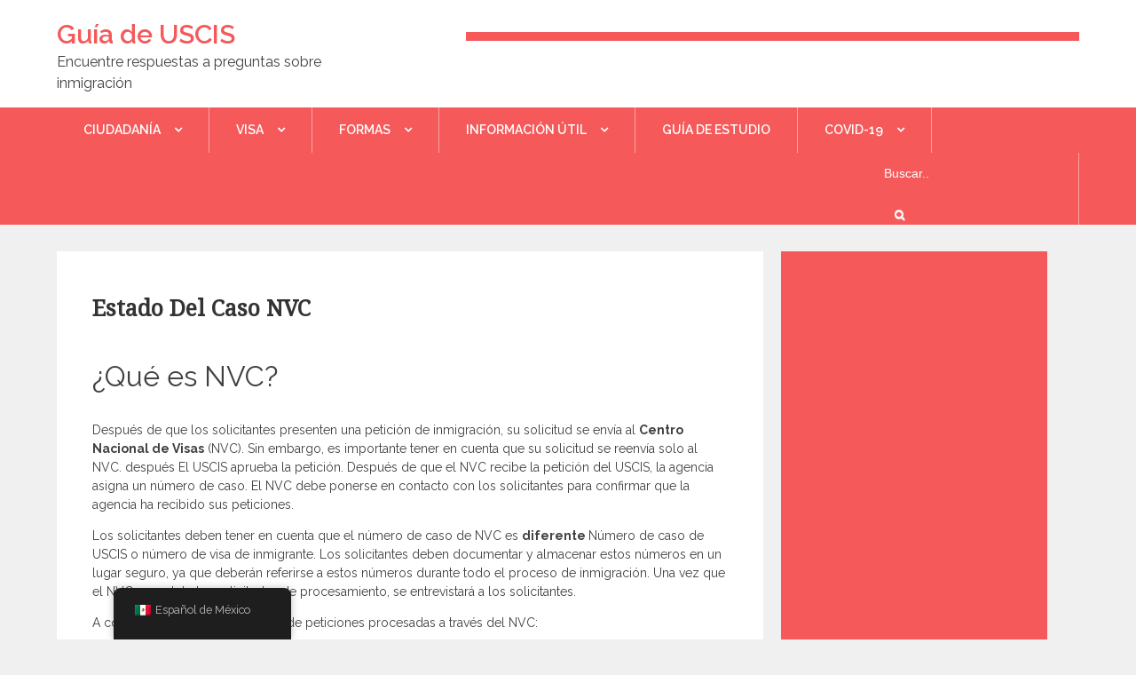

--- FILE ---
content_type: text/html; charset=UTF-8
request_url: https://www.uscisguide.com/es/information/nvc-case-status-ceac/
body_size: 22088
content:
<!DOCTYPE html>
			<html lang="es">
	<head>
		<meta charset="UTF-8">
		<meta name="viewport" content="width=device-width, initial-scale=1, maximum-scale=1">
		<link rel="profile" href="https://gmpg.org/xfn/11">
		<title>NVC Case Status &#8211; USCIS Guide</title>
<meta name='robots' content='max-image-preview:large' />
<link rel='dns-prefetch' href='//fonts.googleapis.com' />
<link rel="alternate" type="application/rss+xml" title="USCIS Guide &raquo; Feed" href="https://www.uscisguide.com/es/feed/" />
<link rel="alternate" type="application/rss+xml" title="USCIS Guide &raquo; RSS de los comentarios" href="https://www.uscisguide.com/es/comments/feed/" />
<link rel="alternate" title="oEmbed (JSON)" type="application/json+oembed" href="https://www.uscisguide.com/es/wp-json/oembed/1.0/embed?url=https%3A%2F%2Fwww.uscisguide.com%2Fes%2Finformation%2Fnvc-case-status-ceac%2F" />
<link rel="alternate" title="oEmbed (XML)" type="text/xml+oembed" href="https://www.uscisguide.com/es/wp-json/oembed/1.0/embed?url=https%3A%2F%2Fwww.uscisguide.com%2Fes%2Finformation%2Fnvc-case-status-ceac%2F&#038;format=xml" />
<style id='wp-img-auto-sizes-contain-inline-css' type='text/css'>
img:is([sizes=auto i],[sizes^="auto," i]){contain-intrinsic-size:3000px 1500px}
/*# sourceURL=wp-img-auto-sizes-contain-inline-css */
</style>
<link rel='stylesheet' id='ebookstorestylesheet-css' href='https://www.uscisguide.com/wp-content/plugins/ebook-store/css/ebook_store.css?ver=6.9' type='text/css' media='all' />
<style id='wp-emoji-styles-inline-css' type='text/css'>

	img.wp-smiley, img.emoji {
		display: inline !important;
		border: none !important;
		box-shadow: none !important;
		height: 1em !important;
		width: 1em !important;
		margin: 0 0.07em !important;
		vertical-align: -0.1em !important;
		background: none !important;
		padding: 0 !important;
	}
/*# sourceURL=wp-emoji-styles-inline-css */
</style>
<style id='wp-block-library-inline-css' type='text/css'>
:root{--wp-block-synced-color:#7a00df;--wp-block-synced-color--rgb:122,0,223;--wp-bound-block-color:var(--wp-block-synced-color);--wp-editor-canvas-background:#ddd;--wp-admin-theme-color:#007cba;--wp-admin-theme-color--rgb:0,124,186;--wp-admin-theme-color-darker-10:#006ba1;--wp-admin-theme-color-darker-10--rgb:0,107,160.5;--wp-admin-theme-color-darker-20:#005a87;--wp-admin-theme-color-darker-20--rgb:0,90,135;--wp-admin-border-width-focus:2px}@media (min-resolution:192dpi){:root{--wp-admin-border-width-focus:1.5px}}.wp-element-button{cursor:pointer}:root .has-very-light-gray-background-color{background-color:#eee}:root .has-very-dark-gray-background-color{background-color:#313131}:root .has-very-light-gray-color{color:#eee}:root .has-very-dark-gray-color{color:#313131}:root .has-vivid-green-cyan-to-vivid-cyan-blue-gradient-background{background:linear-gradient(135deg,#00d084,#0693e3)}:root .has-purple-crush-gradient-background{background:linear-gradient(135deg,#34e2e4,#4721fb 50%,#ab1dfe)}:root .has-hazy-dawn-gradient-background{background:linear-gradient(135deg,#faaca8,#dad0ec)}:root .has-subdued-olive-gradient-background{background:linear-gradient(135deg,#fafae1,#67a671)}:root .has-atomic-cream-gradient-background{background:linear-gradient(135deg,#fdd79a,#004a59)}:root .has-nightshade-gradient-background{background:linear-gradient(135deg,#330968,#31cdcf)}:root .has-midnight-gradient-background{background:linear-gradient(135deg,#020381,#2874fc)}:root{--wp--preset--font-size--normal:16px;--wp--preset--font-size--huge:42px}.has-regular-font-size{font-size:1em}.has-larger-font-size{font-size:2.625em}.has-normal-font-size{font-size:var(--wp--preset--font-size--normal)}.has-huge-font-size{font-size:var(--wp--preset--font-size--huge)}.has-text-align-center{text-align:center}.has-text-align-left{text-align:left}.has-text-align-right{text-align:right}.has-fit-text{white-space:nowrap!important}#end-resizable-editor-section{display:none}.aligncenter{clear:both}.items-justified-left{justify-content:flex-start}.items-justified-center{justify-content:center}.items-justified-right{justify-content:flex-end}.items-justified-space-between{justify-content:space-between}.screen-reader-text{border:0;clip-path:inset(50%);height:1px;margin:-1px;overflow:hidden;padding:0;position:absolute;width:1px;word-wrap:normal!important}.screen-reader-text:focus{background-color:#ddd;clip-path:none;color:#444;display:block;font-size:1em;height:auto;left:5px;line-height:normal;padding:15px 23px 14px;text-decoration:none;top:5px;width:auto;z-index:100000}html :where(.has-border-color){border-style:solid}html :where([style*=border-top-color]){border-top-style:solid}html :where([style*=border-right-color]){border-right-style:solid}html :where([style*=border-bottom-color]){border-bottom-style:solid}html :where([style*=border-left-color]){border-left-style:solid}html :where([style*=border-width]){border-style:solid}html :where([style*=border-top-width]){border-top-style:solid}html :where([style*=border-right-width]){border-right-style:solid}html :where([style*=border-bottom-width]){border-bottom-style:solid}html :where([style*=border-left-width]){border-left-style:solid}html :where(img[class*=wp-image-]){height:auto;max-width:100%}:where(figure){margin:0 0 1em}html :where(.is-position-sticky){--wp-admin--admin-bar--position-offset:var(--wp-admin--admin-bar--height,0px)}@media screen and (max-width:600px){html :where(.is-position-sticky){--wp-admin--admin-bar--position-offset:0px}}

/*# sourceURL=wp-block-library-inline-css */
</style><style id='wp-block-latest-posts-inline-css' type='text/css'>
.wp-block-latest-posts{box-sizing:border-box}.wp-block-latest-posts.alignleft{margin-right:2em}.wp-block-latest-posts.alignright{margin-left:2em}.wp-block-latest-posts.wp-block-latest-posts__list{list-style:none}.wp-block-latest-posts.wp-block-latest-posts__list li{clear:both;overflow-wrap:break-word}.wp-block-latest-posts.is-grid{display:flex;flex-wrap:wrap}.wp-block-latest-posts.is-grid li{margin:0 1.25em 1.25em 0;width:100%}@media (min-width:600px){.wp-block-latest-posts.columns-2 li{width:calc(50% - .625em)}.wp-block-latest-posts.columns-2 li:nth-child(2n){margin-right:0}.wp-block-latest-posts.columns-3 li{width:calc(33.33333% - .83333em)}.wp-block-latest-posts.columns-3 li:nth-child(3n){margin-right:0}.wp-block-latest-posts.columns-4 li{width:calc(25% - .9375em)}.wp-block-latest-posts.columns-4 li:nth-child(4n){margin-right:0}.wp-block-latest-posts.columns-5 li{width:calc(20% - 1em)}.wp-block-latest-posts.columns-5 li:nth-child(5n){margin-right:0}.wp-block-latest-posts.columns-6 li{width:calc(16.66667% - 1.04167em)}.wp-block-latest-posts.columns-6 li:nth-child(6n){margin-right:0}}:root :where(.wp-block-latest-posts.is-grid){padding:0}:root :where(.wp-block-latest-posts.wp-block-latest-posts__list){padding-left:0}.wp-block-latest-posts__post-author,.wp-block-latest-posts__post-date{display:block;font-size:.8125em}.wp-block-latest-posts__post-excerpt,.wp-block-latest-posts__post-full-content{margin-bottom:1em;margin-top:.5em}.wp-block-latest-posts__featured-image a{display:inline-block}.wp-block-latest-posts__featured-image img{height:auto;max-width:100%;width:auto}.wp-block-latest-posts__featured-image.alignleft{float:left;margin-right:1em}.wp-block-latest-posts__featured-image.alignright{float:right;margin-left:1em}.wp-block-latest-posts__featured-image.aligncenter{margin-bottom:1em;text-align:center}
/*# sourceURL=https://www.uscisguide.com/wp-includes/blocks/latest-posts/style.min.css */
</style>
<style id='wp-block-paragraph-inline-css' type='text/css'>
.is-small-text{font-size:.875em}.is-regular-text{font-size:1em}.is-large-text{font-size:2.25em}.is-larger-text{font-size:3em}.has-drop-cap:not(:focus):first-letter{float:left;font-size:8.4em;font-style:normal;font-weight:100;line-height:.68;margin:.05em .1em 0 0;text-transform:uppercase}body.rtl .has-drop-cap:not(:focus):first-letter{float:none;margin-left:.1em}p.has-drop-cap.has-background{overflow:hidden}:root :where(p.has-background){padding:1.25em 2.375em}:where(p.has-text-color:not(.has-link-color)) a{color:inherit}p.has-text-align-left[style*="writing-mode:vertical-lr"],p.has-text-align-right[style*="writing-mode:vertical-rl"]{rotate:180deg}
/*# sourceURL=https://www.uscisguide.com/wp-includes/blocks/paragraph/style.min.css */
</style>
<style id='global-styles-inline-css' type='text/css'>
:root{--wp--preset--aspect-ratio--square: 1;--wp--preset--aspect-ratio--4-3: 4/3;--wp--preset--aspect-ratio--3-4: 3/4;--wp--preset--aspect-ratio--3-2: 3/2;--wp--preset--aspect-ratio--2-3: 2/3;--wp--preset--aspect-ratio--16-9: 16/9;--wp--preset--aspect-ratio--9-16: 9/16;--wp--preset--color--black: #2f3633;--wp--preset--color--cyan-bluish-gray: #abb8c3;--wp--preset--color--white: #ffffff;--wp--preset--color--pale-pink: #f78da7;--wp--preset--color--vivid-red: #cf2e2e;--wp--preset--color--luminous-vivid-orange: #ff6900;--wp--preset--color--luminous-vivid-amber: #fcb900;--wp--preset--color--light-green-cyan: #7bdcb5;--wp--preset--color--vivid-green-cyan: #00d084;--wp--preset--color--pale-cyan-blue: #8ed1fc;--wp--preset--color--vivid-cyan-blue: #0693e3;--wp--preset--color--vivid-purple: #9b51e0;--wp--preset--color--blue: #2c7dfa;--wp--preset--color--green: #07d79c;--wp--preset--color--orange: #ff8737;--wp--preset--color--grey: #82868b;--wp--preset--gradient--vivid-cyan-blue-to-vivid-purple: linear-gradient(135deg,rgb(6,147,227) 0%,rgb(155,81,224) 100%);--wp--preset--gradient--light-green-cyan-to-vivid-green-cyan: linear-gradient(135deg,rgb(122,220,180) 0%,rgb(0,208,130) 100%);--wp--preset--gradient--luminous-vivid-amber-to-luminous-vivid-orange: linear-gradient(135deg,rgb(252,185,0) 0%,rgb(255,105,0) 100%);--wp--preset--gradient--luminous-vivid-orange-to-vivid-red: linear-gradient(135deg,rgb(255,105,0) 0%,rgb(207,46,46) 100%);--wp--preset--gradient--very-light-gray-to-cyan-bluish-gray: linear-gradient(135deg,rgb(238,238,238) 0%,rgb(169,184,195) 100%);--wp--preset--gradient--cool-to-warm-spectrum: linear-gradient(135deg,rgb(74,234,220) 0%,rgb(151,120,209) 20%,rgb(207,42,186) 40%,rgb(238,44,130) 60%,rgb(251,105,98) 80%,rgb(254,248,76) 100%);--wp--preset--gradient--blush-light-purple: linear-gradient(135deg,rgb(255,206,236) 0%,rgb(152,150,240) 100%);--wp--preset--gradient--blush-bordeaux: linear-gradient(135deg,rgb(254,205,165) 0%,rgb(254,45,45) 50%,rgb(107,0,62) 100%);--wp--preset--gradient--luminous-dusk: linear-gradient(135deg,rgb(255,203,112) 0%,rgb(199,81,192) 50%,rgb(65,88,208) 100%);--wp--preset--gradient--pale-ocean: linear-gradient(135deg,rgb(255,245,203) 0%,rgb(182,227,212) 50%,rgb(51,167,181) 100%);--wp--preset--gradient--electric-grass: linear-gradient(135deg,rgb(202,248,128) 0%,rgb(113,206,126) 100%);--wp--preset--gradient--midnight: linear-gradient(135deg,rgb(2,3,129) 0%,rgb(40,116,252) 100%);--wp--preset--font-size--small: 12px;--wp--preset--font-size--medium: 20px;--wp--preset--font-size--large: 36px;--wp--preset--font-size--x-large: 42px;--wp--preset--font-size--regular: 16px;--wp--preset--font-size--larger: 36px;--wp--preset--font-size--huge: 48px;--wp--preset--spacing--20: 0.44rem;--wp--preset--spacing--30: 0.67rem;--wp--preset--spacing--40: 1rem;--wp--preset--spacing--50: 1.5rem;--wp--preset--spacing--60: 2.25rem;--wp--preset--spacing--70: 3.38rem;--wp--preset--spacing--80: 5.06rem;--wp--preset--shadow--natural: 6px 6px 9px rgba(0, 0, 0, 0.2);--wp--preset--shadow--deep: 12px 12px 50px rgba(0, 0, 0, 0.4);--wp--preset--shadow--sharp: 6px 6px 0px rgba(0, 0, 0, 0.2);--wp--preset--shadow--outlined: 6px 6px 0px -3px rgb(255, 255, 255), 6px 6px rgb(0, 0, 0);--wp--preset--shadow--crisp: 6px 6px 0px rgb(0, 0, 0);}:where(.is-layout-flex){gap: 0.5em;}:where(.is-layout-grid){gap: 0.5em;}body .is-layout-flex{display: flex;}.is-layout-flex{flex-wrap: wrap;align-items: center;}.is-layout-flex > :is(*, div){margin: 0;}body .is-layout-grid{display: grid;}.is-layout-grid > :is(*, div){margin: 0;}:where(.wp-block-columns.is-layout-flex){gap: 2em;}:where(.wp-block-columns.is-layout-grid){gap: 2em;}:where(.wp-block-post-template.is-layout-flex){gap: 1.25em;}:where(.wp-block-post-template.is-layout-grid){gap: 1.25em;}.has-black-color{color: var(--wp--preset--color--black) !important;}.has-cyan-bluish-gray-color{color: var(--wp--preset--color--cyan-bluish-gray) !important;}.has-white-color{color: var(--wp--preset--color--white) !important;}.has-pale-pink-color{color: var(--wp--preset--color--pale-pink) !important;}.has-vivid-red-color{color: var(--wp--preset--color--vivid-red) !important;}.has-luminous-vivid-orange-color{color: var(--wp--preset--color--luminous-vivid-orange) !important;}.has-luminous-vivid-amber-color{color: var(--wp--preset--color--luminous-vivid-amber) !important;}.has-light-green-cyan-color{color: var(--wp--preset--color--light-green-cyan) !important;}.has-vivid-green-cyan-color{color: var(--wp--preset--color--vivid-green-cyan) !important;}.has-pale-cyan-blue-color{color: var(--wp--preset--color--pale-cyan-blue) !important;}.has-vivid-cyan-blue-color{color: var(--wp--preset--color--vivid-cyan-blue) !important;}.has-vivid-purple-color{color: var(--wp--preset--color--vivid-purple) !important;}.has-black-background-color{background-color: var(--wp--preset--color--black) !important;}.has-cyan-bluish-gray-background-color{background-color: var(--wp--preset--color--cyan-bluish-gray) !important;}.has-white-background-color{background-color: var(--wp--preset--color--white) !important;}.has-pale-pink-background-color{background-color: var(--wp--preset--color--pale-pink) !important;}.has-vivid-red-background-color{background-color: var(--wp--preset--color--vivid-red) !important;}.has-luminous-vivid-orange-background-color{background-color: var(--wp--preset--color--luminous-vivid-orange) !important;}.has-luminous-vivid-amber-background-color{background-color: var(--wp--preset--color--luminous-vivid-amber) !important;}.has-light-green-cyan-background-color{background-color: var(--wp--preset--color--light-green-cyan) !important;}.has-vivid-green-cyan-background-color{background-color: var(--wp--preset--color--vivid-green-cyan) !important;}.has-pale-cyan-blue-background-color{background-color: var(--wp--preset--color--pale-cyan-blue) !important;}.has-vivid-cyan-blue-background-color{background-color: var(--wp--preset--color--vivid-cyan-blue) !important;}.has-vivid-purple-background-color{background-color: var(--wp--preset--color--vivid-purple) !important;}.has-black-border-color{border-color: var(--wp--preset--color--black) !important;}.has-cyan-bluish-gray-border-color{border-color: var(--wp--preset--color--cyan-bluish-gray) !important;}.has-white-border-color{border-color: var(--wp--preset--color--white) !important;}.has-pale-pink-border-color{border-color: var(--wp--preset--color--pale-pink) !important;}.has-vivid-red-border-color{border-color: var(--wp--preset--color--vivid-red) !important;}.has-luminous-vivid-orange-border-color{border-color: var(--wp--preset--color--luminous-vivid-orange) !important;}.has-luminous-vivid-amber-border-color{border-color: var(--wp--preset--color--luminous-vivid-amber) !important;}.has-light-green-cyan-border-color{border-color: var(--wp--preset--color--light-green-cyan) !important;}.has-vivid-green-cyan-border-color{border-color: var(--wp--preset--color--vivid-green-cyan) !important;}.has-pale-cyan-blue-border-color{border-color: var(--wp--preset--color--pale-cyan-blue) !important;}.has-vivid-cyan-blue-border-color{border-color: var(--wp--preset--color--vivid-cyan-blue) !important;}.has-vivid-purple-border-color{border-color: var(--wp--preset--color--vivid-purple) !important;}.has-vivid-cyan-blue-to-vivid-purple-gradient-background{background: var(--wp--preset--gradient--vivid-cyan-blue-to-vivid-purple) !important;}.has-light-green-cyan-to-vivid-green-cyan-gradient-background{background: var(--wp--preset--gradient--light-green-cyan-to-vivid-green-cyan) !important;}.has-luminous-vivid-amber-to-luminous-vivid-orange-gradient-background{background: var(--wp--preset--gradient--luminous-vivid-amber-to-luminous-vivid-orange) !important;}.has-luminous-vivid-orange-to-vivid-red-gradient-background{background: var(--wp--preset--gradient--luminous-vivid-orange-to-vivid-red) !important;}.has-very-light-gray-to-cyan-bluish-gray-gradient-background{background: var(--wp--preset--gradient--very-light-gray-to-cyan-bluish-gray) !important;}.has-cool-to-warm-spectrum-gradient-background{background: var(--wp--preset--gradient--cool-to-warm-spectrum) !important;}.has-blush-light-purple-gradient-background{background: var(--wp--preset--gradient--blush-light-purple) !important;}.has-blush-bordeaux-gradient-background{background: var(--wp--preset--gradient--blush-bordeaux) !important;}.has-luminous-dusk-gradient-background{background: var(--wp--preset--gradient--luminous-dusk) !important;}.has-pale-ocean-gradient-background{background: var(--wp--preset--gradient--pale-ocean) !important;}.has-electric-grass-gradient-background{background: var(--wp--preset--gradient--electric-grass) !important;}.has-midnight-gradient-background{background: var(--wp--preset--gradient--midnight) !important;}.has-small-font-size{font-size: var(--wp--preset--font-size--small) !important;}.has-medium-font-size{font-size: var(--wp--preset--font-size--medium) !important;}.has-large-font-size{font-size: var(--wp--preset--font-size--large) !important;}.has-x-large-font-size{font-size: var(--wp--preset--font-size--x-large) !important;}
/*# sourceURL=global-styles-inline-css */
</style>

<style id='classic-theme-styles-inline-css' type='text/css'>
/*! This file is auto-generated */
.wp-block-button__link{color:#fff;background-color:#32373c;border-radius:9999px;box-shadow:none;text-decoration:none;padding:calc(.667em + 2px) calc(1.333em + 2px);font-size:1.125em}.wp-block-file__button{background:#32373c;color:#fff;text-decoration:none}
/*# sourceURL=/wp-includes/css/classic-themes.min.css */
</style>
<link rel='stylesheet' id='trp-floater-language-switcher-style-css' href='https://www.uscisguide.com/wp-content/plugins/translatepress-multilingual/assets/css/trp-floater-language-switcher.css?ver=3.0.7' type='text/css' media='all' />
<link rel='stylesheet' id='trp-language-switcher-style-css' href='https://www.uscisguide.com/wp-content/plugins/translatepress-multilingual/assets/css/trp-language-switcher.css?ver=3.0.7' type='text/css' media='all' />
<link rel='stylesheet' id='daily-insight-fonts-css' href='https://fonts.googleapis.com/css?family=Montserrat%3A400%2C700%7CDroid+Serif%3A400%7CCourgette%3A400%7CRoboto%3A400%2C500%2C300%7CRaleway%3A400%2C100%2C300%2C500%2C600%2C700%7CPoppins%3A400%2C500%2C600&#038;subset=latin%2Clatin-ext' type='text/css' media='all' />
<link rel='stylesheet' id='font-awesome-css' href='https://www.uscisguide.com/wp-content/themes/daily-insight/assets/plugins/css/font-awesome.min.css?ver=4.6.3' type='text/css' media='' />
<link rel='stylesheet' id='slick-css' href='https://www.uscisguide.com/wp-content/themes/daily-insight/assets/plugins/css/slick.min.css?ver=1.6.0' type='text/css' media='' />
<link rel='stylesheet' id='slick-theme-css' href='https://www.uscisguide.com/wp-content/themes/daily-insight/assets/plugins/css/slick-theme.min.css?ver=1.6.0' type='text/css' media='' />
<link rel='stylesheet' id='jquery-sidr-light-css' href='https://www.uscisguide.com/wp-content/themes/daily-insight/assets/plugins/css/jquery.sidr.light.min.css?ver=2.2.1' type='text/css' media='' />
<link rel='stylesheet' id='prettyPhoto-css' href='https://www.uscisguide.com/wp-content/themes/daily-insight/assets/plugins/css/prettyPhoto.min.css?ver=3.1.6' type='text/css' media='' />
<link rel='stylesheet' id='daily-insight-blocks-css' href='https://www.uscisguide.com/wp-content/themes/daily-insight/assets/css/blocks.min.css?ver=6.9' type='text/css' media='all' />
<link rel='stylesheet' id='daily-insight-style-css' href='https://www.uscisguide.com/wp-content/themes/daily-insight/style.css?ver=6.9' type='text/css' media='all' />
<script type="e5b3b7203a48739da0800584-text/javascript" src="https://www.uscisguide.com/wp-includes/js/jquery/jquery.min.js?ver=3.7.1" id="jquery-core-js"></script>
<script type="e5b3b7203a48739da0800584-text/javascript" src="https://www.uscisguide.com/wp-includes/js/jquery/jquery-migrate.min.js?ver=3.4.1" id="jquery-migrate-js"></script>
<link rel="https://api.w.org/" href="https://www.uscisguide.com/es/wp-json/" /><link rel="alternate" title="JSON" type="application/json" href="https://www.uscisguide.com/es/wp-json/wp/v2/pages/161" /><link rel="EditURI" type="application/rsd+xml" title="RSD" href="https://www.uscisguide.com/xmlrpc.php?rsd" />
<meta name="generator" content="WordPress 6.9" />
<link rel="canonical" href="https://www.uscisguide.com/es/information/nvc-case-status-ceac/" />
<link rel='shortlink' href='https://www.uscisguide.com/es/?p=161' />
<script async src="https://pagead2.googlesyndication.com/pagead/js/adsbygoogle.js?client=ca-pub-3850850172851473" crossorigin="anonymous" type="e5b3b7203a48739da0800584-text/javascript"></script>

<!-- Global site tag (gtag.js) - Google Analytics -->
<script async src="https://www.googletagmanager.com/gtag/js?id=G-N2WSL31NCB" type="e5b3b7203a48739da0800584-text/javascript"></script>
<script type="e5b3b7203a48739da0800584-text/javascript">
  window.dataLayer = window.dataLayer || [];
  function gtag(){dataLayer.push(arguments);}
  gtag('js', new Date());

  gtag('config', 'G-N2WSL31NCB');
</script>

<meta name='impact-site-verification' value='08ae548c-6851-4654-9f2b-dc7b5a452e84'><link rel="alternate" hreflang="en-US" href="https://www.uscisguide.com/information/nvc-case-status-ceac/"/>
<link rel="alternate" hreflang="es-MX" href="https://www.uscisguide.com/es/information/nvc-case-status-ceac/"/>
<link rel="alternate" hreflang="en" href="https://www.uscisguide.com/information/nvc-case-status-ceac/"/>
<link rel="alternate" hreflang="es" href="https://www.uscisguide.com/es/information/nvc-case-status-ceac/"/>
<link rel="icon" href="https://www.uscisguide.com/wp-content/uploads/2017/06/cropped-liberty-bell-1-32x32.png" sizes="32x32" />
<link rel="icon" href="https://www.uscisguide.com/wp-content/uploads/2017/06/cropped-liberty-bell-1-192x192.png" sizes="192x192" />
<link rel="apple-touch-icon" href="https://www.uscisguide.com/wp-content/uploads/2017/06/cropped-liberty-bell-1-180x180.png" />
<meta name="msapplication-TileImage" content="https://www.uscisguide.com/wp-content/uploads/2017/06/cropped-liberty-bell-1-270x270.png" />
<script data-cfasync="false" nonce="138ed9aa-77b3-4f0a-a28a-7dbcd872e262">try{(function(w,d){!function(j,k,l,m){if(j.zaraz)console.error("zaraz is loaded twice");else{j[l]=j[l]||{};j[l].executed=[];j.zaraz={deferred:[],listeners:[]};j.zaraz._v="5874";j.zaraz._n="138ed9aa-77b3-4f0a-a28a-7dbcd872e262";j.zaraz.q=[];j.zaraz._f=function(n){return async function(){var o=Array.prototype.slice.call(arguments);j.zaraz.q.push({m:n,a:o})}};for(const p of["track","set","debug"])j.zaraz[p]=j.zaraz._f(p);j.zaraz.init=()=>{var q=k.getElementsByTagName(m)[0],r=k.createElement(m),s=k.getElementsByTagName("title")[0];s&&(j[l].t=k.getElementsByTagName("title")[0].text);j[l].x=Math.random();j[l].w=j.screen.width;j[l].h=j.screen.height;j[l].j=j.innerHeight;j[l].e=j.innerWidth;j[l].l=j.location.href;j[l].r=k.referrer;j[l].k=j.screen.colorDepth;j[l].n=k.characterSet;j[l].o=(new Date).getTimezoneOffset();if(j.dataLayer)for(const t of Object.entries(Object.entries(dataLayer).reduce((u,v)=>({...u[1],...v[1]}),{})))zaraz.set(t[0],t[1],{scope:"page"});j[l].q=[];for(;j.zaraz.q.length;){const w=j.zaraz.q.shift();j[l].q.push(w)}r.defer=!0;for(const x of[localStorage,sessionStorage])Object.keys(x||{}).filter(z=>z.startsWith("_zaraz_")).forEach(y=>{try{j[l]["z_"+y.slice(7)]=JSON.parse(x.getItem(y))}catch{j[l]["z_"+y.slice(7)]=x.getItem(y)}});r.referrerPolicy="origin";r.src="/cdn-cgi/zaraz/s.js?z="+btoa(encodeURIComponent(JSON.stringify(j[l])));q.parentNode.insertBefore(r,q)};["complete","interactive"].includes(k.readyState)?zaraz.init():j.addEventListener("DOMContentLoaded",zaraz.init)}}(w,d,"zarazData","script");window.zaraz._p=async d$=>new Promise(ea=>{if(d$){d$.e&&d$.e.forEach(eb=>{try{const ec=d.querySelector("script[nonce]"),ed=ec?.nonce||ec?.getAttribute("nonce"),ee=d.createElement("script");ed&&(ee.nonce=ed);ee.innerHTML=eb;ee.onload=()=>{d.head.removeChild(ee)};d.head.appendChild(ee)}catch(ef){console.error(`Error executing script: ${eb}\n`,ef)}});Promise.allSettled((d$.f||[]).map(eg=>fetch(eg[0],eg[1])))}ea()});zaraz._p({"e":["(function(w,d){})(window,document)"]});})(window,document)}catch(e){throw fetch("/cdn-cgi/zaraz/t"),e;};</script></head>

<body class="wp-singular page-template-default page page-id-161 page-child parent-pageid-15 wp-embed-responsive wp-theme-daily-insight translatepress-es_MX group-blog default wide right-sidebar display-none">

<style class="wpcode-css-snippet">.site-info {
	visibility:hidden;
}

#about-author .entry-content {
	visibility:hidden;
}

.pull-right {
	visibility:hidden;
}

.blog-post .entry-meta {
	visibility:hidden;
	padding: 0px 0px 0px;
}
.blog-post .entry-header {
	width:90%;
}</style>
		<div id="page" class="site">
			<a class="skip-link screen-reader-text" href="#content" data-no-translation="" data-trp-gettext="">saltar al contenido</a>

				<header id="masthead" class="site-header margin-bottom" role="banner">
				<div class="container">
			<div class="site-branding">
				          		<div id="site-header">
									<p class="site-title"><a href="https://www.uscisguide.com/es/" rel="home">Guía de USCIS</a></p>
									<p class="site-description">Encuentre respuestas a preguntas sobre inmigración </p>
								</div><!-- #site-header -->
			</div><!-- .site-branding -->
						<div class="widget-area">
          			<div id="block-3" class="widget widget_block widget_text">
<p></p>
</div><div id="block-7" class="widget widget_block"><script async src="https://pagead2.googlesyndication.com/pagead/js/adsbygoogle.js?client=ca-pub-3850850172851473" crossorigin="anonymous" type="e5b3b7203a48739da0800584-text/javascript"></script>
<!-- USCIS Guide - Top -->
<ins class="adsbygoogle"
     style="display:block"
     data-ad-client="ca-pub-3850850172851473"
     data-ad-slot="8166581162"
     data-ad-format="auto"
     data-full-width-responsive="true"></ins>
<script type="e5b3b7203a48739da0800584-text/javascript">
     (adsbygoogle = window.adsbygoogle || []).push({});
</script></div>        	</div>
					</div><!-- .container -->
					<nav id="site-navigation" class="main-navigation">
				<ul id="primary-menu" class="menu nav-menu container"><li id="menu-item-18" class="menu-item menu-item-type-post_type menu-item-object-page menu-item-has-children menu-item-18"><a href="https://www.uscisguide.com/es/citizenship/">Ciudadanía</a>
<ul class="sub-menu">
	<li id="menu-item-20" class="menu-item menu-item-type-post_type menu-item-object-page menu-item-20"><a href="https://www.uscisguide.com/es/green-card/">Tarjeta verde</a></li>
	<li id="menu-item-124" class="menu-item menu-item-type-post_type menu-item-object-page menu-item-124"><a href="https://www.uscisguide.com/es/citizenship/citizenship-through-employment/">Ciudadanía a través del empleo</a></li>
	<li id="menu-item-122" class="menu-item menu-item-type-post_type menu-item-object-page menu-item-122"><a href="https://www.uscisguide.com/es/citizenship/citizenship-through-family/">Ciudadanía a través de la familia</a></li>
	<li id="menu-item-123" class="menu-item menu-item-type-post_type menu-item-object-page menu-item-123"><a href="https://www.uscisguide.com/es/citizenship/citizenship-through-marriage/">Ciudadanía a través del matrimonio</a></li>
	<li id="menu-item-278" class="menu-item menu-item-type-post_type menu-item-object-page menu-item-278"><a href="https://www.uscisguide.com/es/citizenship-business-investment/">Ciudadanía a través de la inversión empresarial</a></li>
</ul>
</li>
<li id="menu-item-22" class="menu-item menu-item-type-post_type menu-item-object-page menu-item-has-children menu-item-22"><a href="https://www.uscisguide.com/es/visa/">Visa</a>
<ul class="sub-menu">
	<li id="menu-item-1533" class="menu-item menu-item-type-post_type menu-item-object-page menu-item-has-children menu-item-1533"><a href="https://www.uscisguide.com/es/visa/nonimmigrant-visas/">Visas de No inmigrante</a>
	<ul class="sub-menu">
		<li id="menu-item-1579" class="menu-item menu-item-type-post_type menu-item-object-page menu-item-has-children menu-item-1579"><a href="https://www.uscisguide.com/es/visa/nonimmigrant-visas/visitor/">Visitante</a>
		<ul class="sub-menu">
			<li id="menu-item-338" class="menu-item menu-item-type-post_type menu-item-object-page menu-item-338"><a href="https://www.uscisguide.com/es/visa/nonimmigrant-visas/visitor/b1-visa-temporary-business-visitor/">Visa B1: Visitante Temporal de Negocios</a></li>
			<li id="menu-item-1421" class="menu-item menu-item-type-post_type menu-item-object-page menu-item-1421"><a href="https://www.uscisguide.com/es/visa/nonimmigrant-visas/visitor/b-2-visa-temporary-tourism-visa/">Visa B-2: Visa Temporal de Turismo</a></li>
		</ul>
</li>
		<li id="menu-item-1578" class="menu-item menu-item-type-post_type menu-item-object-page menu-item-has-children menu-item-1578"><a href="https://www.uscisguide.com/es/visa/nonimmigrant-visas/study-and-exchange/">Estudiar e Intercambiar</a>
		<ul class="sub-menu">
			<li id="menu-item-376" class="menu-item menu-item-type-post_type menu-item-object-page menu-item-376"><a href="https://www.uscisguide.com/es/visa/nonimmigrant-visas/study-and-exchange/f1-visa/">F-1: Visa Académica Estudiantil</a></li>
			<li id="menu-item-1626" class="menu-item menu-item-type-post_type menu-item-object-page menu-item-1626"><a href="https://www.uscisguide.com/es/visa/nonimmigrant-visas/study-and-exchange/f-2-visa-dependents-of-f-1-visa-holder/">Visa F-2: Dependientes del titular de la visa F-1</a></li>
			<li id="menu-item-340" class="menu-item menu-item-type-post_type menu-item-object-page menu-item-340"><a href="https://www.uscisguide.com/es/visa/nonimmigrant-visas/study-and-exchange/j1-visa/">Visa J-1: Programa de Intercambio de Visitantes</a></li>
			<li id="menu-item-339" class="menu-item menu-item-type-post_type menu-item-object-page menu-item-339"><a href="https://www.uscisguide.com/es/visa/nonimmigrant-visas/study-and-exchange/j2-visa/">Visa J-2: cónyuge o dependientes de los titulares de la visa J-1</a></li>
			<li id="menu-item-1639" class="menu-item menu-item-type-post_type menu-item-object-page menu-item-1639"><a href="https://www.uscisguide.com/es/visa/nonimmigrant-visas/study-and-exchange/m-1-visa-international-student/">Visa M-1: Estudiante Internacional</a></li>
			<li id="menu-item-1638" class="menu-item menu-item-type-post_type menu-item-object-page menu-item-1638"><a href="https://www.uscisguide.com/es/visa/nonimmigrant-visas/study-and-exchange/q-1-visa-cultural-exchange/">Visa Q-1: Intercambio Cultural</a></li>
		</ul>
</li>
		<li id="menu-item-1576" class="menu-item menu-item-type-post_type menu-item-object-page menu-item-has-children menu-item-1576"><a href="https://www.uscisguide.com/es/visa/nonimmigrant-visas/work/">Trabaja</a>
		<ul class="sub-menu">
			<li id="menu-item-1457" class="menu-item menu-item-type-post_type menu-item-object-page menu-item-1457"><a href="https://www.uscisguide.com/es/visa/immigrant-visas/employer-sponsored-employment/e-3-visa-specialty-occupation-workers-from-australia/">Visa E-3: Trabajadores de ocupación especializada de Australia</a></li>
			<li id="menu-item-354" class="menu-item menu-item-type-post_type menu-item-object-page menu-item-354"><a href="https://www.uscisguide.com/es/visa/nonimmigrant-visas/work/h1b-visa-temporary-worker-visa/">Visa H1B: Visa de Trabajador Temporal</a></li>
			<li id="menu-item-1693" class="menu-item menu-item-type-post_type menu-item-object-page menu-item-1693"><a href="https://www.uscisguide.com/es/visa/nonimmigrant-visas/work/h2a-visa-temporary-agricultural-workers/">Visa H2A: Trabajadores Agrícolas Temporales</a></li>
			<li id="menu-item-678" class="menu-item menu-item-type-post_type menu-item-object-page menu-item-678"><a href="https://www.uscisguide.com/es/visa/nonimmigrant-visas/work/h2b-visa/">Visa H2B: Trabajadores Temporales No Agrícolas</a></li>
			<li id="menu-item-1692" class="menu-item menu-item-type-post_type menu-item-object-page menu-item-1692"><a href="https://www.uscisguide.com/es/visa/nonimmigrant-visas/work/h-3-visa-nonimmigrant-trainee-or-special-education-exchange-visitor/">Visa H-3: aprendiz no inmigrante o visitante de intercambio de educación especial</a></li>
			<li id="menu-item-1691" class="menu-item menu-item-type-post_type menu-item-object-page menu-item-1691"><a href="https://www.uscisguide.com/es/visa/nonimmigrant-visas/work/h-4-visa-immediate-family-members-of-h-visa-holders/">Visa H-4: Familiares inmediatos de titulares de visa H</a></li>
			<li id="menu-item-1688" class="menu-item menu-item-type-post_type menu-item-object-page menu-item-1688"><a href="https://www.uscisguide.com/es/visa/nonimmigrant-visas/work/i-visa-members-of-the-foreign-media-press-and-radio/">Visa I: Miembros de Medios, Prensa y Radio Extranjeros</a></li>
			<li id="menu-item-729" class="menu-item menu-item-type-post_type menu-item-object-page menu-item-729"><a href="https://www.uscisguide.com/es/visa/nonimmigrant-visas/work/l1-visa-intracompany-transferee/">Visa L-1: Transferido dentro de la empresa</a></li>
			<li id="menu-item-1690" class="menu-item menu-item-type-post_type menu-item-object-page menu-item-1690"><a href="https://www.uscisguide.com/es/visa/nonimmigrant-visas/work/l-2-visa-dependent-spouse-and-unmarried-children-under-21-years-of-age-of-qualified-l-1-visa-holders/">Visa L-2: Cónyuge dependiente e hijos solteros menores de 21 años de edad de titulares calificados de visa L-1</a></li>
			<li id="menu-item-1686" class="menu-item menu-item-type-post_type menu-item-object-page menu-item-1686"><a href="https://www.uscisguide.com/es/visa/nonimmigrant-visas/work/p-visa-outstanding-athletes-athletic-teams-and-entertainment-companies/">Visa P: atletas destacados, equipos atléticos y empresas de entretenimiento</a></li>
			<li id="menu-item-1687" class="menu-item menu-item-type-post_type menu-item-object-page menu-item-1687"><a href="https://www.uscisguide.com/es/visa/nonimmigrant-visas/work/r1-visa-nonimmigrant-religious-workers/">Visa R1: Trabajadores religiosos no inmigrantes</a></li>
			<li id="menu-item-1689" class="menu-item menu-item-type-post_type menu-item-object-page menu-item-1689"><a href="https://www.uscisguide.com/es/visa/nonimmigrant-visas/work/tn-visa-visas-for-canadian-and-mexican-nafta-professional-workers/">Visa TN: Visas para trabajadores profesionales canadienses y mexicanos del TLCAN</a></li>
		</ul>
</li>
		<li id="menu-item-1577" class="menu-item menu-item-type-post_type menu-item-object-page menu-item-has-children menu-item-1577"><a href="https://www.uscisguide.com/es/visa/nonimmigrant-visas/transit/">Tránsito</a>
		<ul class="sub-menu">
			<li id="menu-item-1707" class="menu-item menu-item-type-post_type menu-item-object-page menu-item-1707"><a href="https://www.uscisguide.com/es/visa/nonimmigrant-visas/transit/c-visa-foreign-national-in-transit/">Visa C: Extranjero en Tránsito</a></li>
			<li id="menu-item-1706" class="menu-item menu-item-type-post_type menu-item-object-page menu-item-1706"><a href="https://www.uscisguide.com/es/visa/nonimmigrant-visas/transit/crewmember-visa-foreign-nationals-on-a-commercial-vessel-or-aircraft/">Visa de Tripulante: Ciudadanos Extranjeros en una Embarcación o Aeronave Comercial</a></li>
		</ul>
</li>
		<li id="menu-item-1574" class="menu-item menu-item-type-post_type menu-item-object-page menu-item-has-children menu-item-1574"><a href="https://www.uscisguide.com/es/visa/nonimmigrant-visas/treaty-and-trader/">Tratado y Comerciante</a>
		<ul class="sub-menu">
			<li id="menu-item-1550" class="menu-item menu-item-type-post_type menu-item-object-page menu-item-1550"><a href="https://www.uscisguide.com/es/visa/immigrant-visas/employer-sponsored-employment/e1-visa-treaty-traders/">Visa E1: comerciantes por tratado</a></li>
			<li id="menu-item-1549" class="menu-item menu-item-type-post_type menu-item-object-page menu-item-1549"><a href="https://www.uscisguide.com/es/visa/immigrant-visas/employer-sponsored-employment/e-2-visa-treaty-investors/">Visa E2: Inversionistas por Tratado</a></li>
		</ul>
</li>
		<li id="menu-item-1573" class="menu-item menu-item-type-post_type menu-item-object-page menu-item-has-children menu-item-1573"><a href="https://www.uscisguide.com/es/visa/nonimmigrant-visas/humanitarian-and-official/">Humanitario y Oficial</a>
		<ul class="sub-menu">
			<li id="menu-item-1685" class="menu-item menu-item-type-post_type menu-item-object-page menu-item-1685"><a href="https://www.uscisguide.com/es/visa/nonimmigrant-visas/work/a-1-visa-diplomatic-mission/">Visa A-1: Misión Diplomática</a></li>
			<li id="menu-item-1708" class="menu-item menu-item-type-post_type menu-item-object-page menu-item-1708"><a href="https://www.uscisguide.com/es/visa/nonimmigrant-visas/humanitarian-and-official/g-visa-employees-of-international-organizations/">Visa G: Empleados de Organizaciones Internacionales</a></li>
			<li id="menu-item-1709" class="menu-item menu-item-type-post_type menu-item-object-page menu-item-1709"><a href="https://www.uscisguide.com/es/visa/nonimmigrant-visas/humanitarian-and-official/nato-visa-nato-official-business/">Visa de la OTAN: Asuntos oficiales de la OTAN</a></li>
			<li id="menu-item-1591" class="menu-item menu-item-type-post_type menu-item-object-page menu-item-1591"><a href="https://www.uscisguide.com/es/visa/immigrant-visas/other-immigrants/s-visa-alien-witnesses-and-informants/">Visa S: testigos extranjeros e informantes</a></li>
			<li id="menu-item-1711" class="menu-item menu-item-type-post_type menu-item-object-page menu-item-1711"><a href="https://www.uscisguide.com/es/visa/nonimmigrant-visas/humanitarian-and-official/t-visa-victims-of-human-trafficking/">Visa T: Víctimas de la trata de personas</a></li>
			<li id="menu-item-1710" class="menu-item menu-item-type-post_type menu-item-object-page menu-item-1710"><a href="https://www.uscisguide.com/es/visa/nonimmigrant-visas/humanitarian-and-official/u-visa-victims-of-criminal-activity/">Visa U: Víctimas de Actividad Criminal</a></li>
		</ul>
</li>
		<li id="menu-item-1575" class="menu-item menu-item-type-post_type menu-item-object-page menu-item-has-children menu-item-1575"><a href="https://www.uscisguide.com/es/visa/nonimmigrant-visas/other-nonimmigrants/">Otros no inmigrantes</a>
		<ul class="sub-menu">
			<li id="menu-item-1592" class="menu-item menu-item-type-post_type menu-item-object-page menu-item-1592"><a href="https://www.uscisguide.com/es/visa/nonimmigrant-visas/other-nonimmigrants/c5-t5-r5-i5-visas/">Visas C5, T5, R5, I5</a></li>
			<li id="menu-item-1502" class="menu-item menu-item-type-post_type menu-item-object-page menu-item-1502"><a href="https://www.uscisguide.com/es/visa/nonimmigrant-visas/other-nonimmigrants/o-visa-foreign-national-with-extraordinary-ability/">Visa O: Extranjero con Habilidad Extraordinaria</a></li>
		</ul>
</li>
	</ul>
</li>
	<li id="menu-item-1532" class="menu-item menu-item-type-post_type menu-item-object-page menu-item-has-children menu-item-1532"><a href="https://www.uscisguide.com/es/visa/immigrant-visas/">Visas de inmigrantes</a>
	<ul class="sub-menu">
		<li id="menu-item-1558" class="menu-item menu-item-type-post_type menu-item-object-page menu-item-has-children menu-item-1558"><a href="https://www.uscisguide.com/es/visa/immigrant-visas/immediate-relative-family-sponsored/">Pariente inmediato y familia patrocinada</a>
		<ul class="sub-menu">
			<li id="menu-item-1555" class="menu-item menu-item-type-post_type menu-item-object-page menu-item-1555"><a href="https://www.uscisguide.com/es/visa/immigrant-visas/immediate-relative-family-sponsored/cr-2-visa-children-under-age-21/">Visa CR-2: niños menores de 21 años</a></li>
			<li id="menu-item-1547" class="menu-item menu-item-type-post_type menu-item-object-page menu-item-1547"><a href="https://www.uscisguide.com/es/visa/immigrant-visas/immediate-relative-family-sponsored/f2a-visa-spouse-and-children-of-lawful-permanent-residents-lprs/">Visa F2A: cónyuge e hijos de residentes permanentes legales (LPR)</a></li>
			<li id="menu-item-1551" class="menu-item menu-item-type-post_type menu-item-object-page menu-item-1551"><a href="https://www.uscisguide.com/es/visa/immigrant-visas/immediate-relative-family-sponsored/f2b-visa-spouse-or-unmarried-minor-children-of-us-green-card-holders/">Visa F2B: cónyuge o hijos menores solteros de los titulares de la tarjeta verde de EE. UU.</a></li>
			<li id="menu-item-1553" class="menu-item menu-item-type-post_type menu-item-object-page menu-item-1553"><a href="https://www.uscisguide.com/es/visa/immigrant-visas/immediate-relative-family-sponsored/f-3-visa-married-children-of-us-citizens/">Visa F-3: Hijos casados de ciudadanos estadounidenses</a></li>
			<li id="menu-item-1552" class="menu-item menu-item-type-post_type menu-item-object-page menu-item-1552"><a href="https://www.uscisguide.com/es/visa/immigrant-visas/immediate-relative-family-sponsored/f-4-visa-siblings-of-u-s-citizens-their-spouses-and-unmarried-children-under-the-age-of-21/">Visa F-4: hermanos de ciudadanos estadounidenses, sus cónyuges e hijos solteros menores de 21 años</a></li>
			<li id="menu-item-1456" class="menu-item menu-item-type-post_type menu-item-object-page menu-item-1456"><a href="https://www.uscisguide.com/es/visa/immigrant-visas/immediate-relative-family-sponsored/ir1-cr1-visa-immigrant-visa-for-a-spouse-of-a-u-s-citizen/">Visa IR1 y CR1: Visa de inmigrante para cónyuge de ciudadano estadounidense</a></li>
			<li id="menu-item-1503" class="menu-item menu-item-type-post_type menu-item-object-page menu-item-1503"><a href="https://www.uscisguide.com/es/visa/immigrant-visas/immediate-relative-family-sponsored/ir2-visa-spouses-and-children-of-permanent-residents/">Visa IR2: cónyuges e hijos de residentes permanentes</a></li>
			<li id="menu-item-1500" class="menu-item menu-item-type-post_type menu-item-object-page menu-item-1500"><a href="https://www.uscisguide.com/es/visa/immigrant-visas/immediate-relative-family-sponsored/ir-5-visa-parent-of-a-u-s-citizen/">Visa IR-5: padre de un ciudadano estadounidense</a></li>
			<li id="menu-item-392" class="menu-item menu-item-type-post_type menu-item-object-page menu-item-392"><a href="https://www.uscisguide.com/es/visa/immigrant-visas/immediate-relative-family-sponsored/k-1-fiance-visa/">Visa K-1: Visa de no inmigrante para un prometido</a></li>
			<li id="menu-item-1455" class="menu-item menu-item-type-post_type menu-item-object-page menu-item-1455"><a href="https://www.uscisguide.com/es/visa/immigrant-visas/immediate-relative-family-sponsored/k-3-visa-nonimmigrant-visa-for-a-spouse/">Visa K-3: Visa de no inmigrante para un cónyuge</a></li>
			<li id="menu-item-1454" class="menu-item menu-item-type-post_type menu-item-object-page menu-item-1454"><a href="https://www.uscisguide.com/es/visa/immigrant-visas/immediate-relative-family-sponsored/ir3-ih3-ir4-and-ih4-visas-children-or-adopted-children-of-u-s-citizens/">Visas IR3, IH3, IR4 e IH4: hijos o hijos adoptivos de ciudadanos estadounidenses</a></li>
		</ul>
</li>
		<li id="menu-item-1557" class="menu-item menu-item-type-post_type menu-item-object-page menu-item-has-children menu-item-1557"><a href="https://www.uscisguide.com/es/visa/immigrant-visas/employer-sponsored-employment/">Patrocinado por el empleador - Empleo</a>
		<ul class="sub-menu">
			<li id="menu-item-1658" class="menu-item menu-item-type-post_type menu-item-object-page menu-item-1658"><a href="https://www.uscisguide.com/es/visa/immigrant-visas/employer-sponsored-employment/eb1-visa-extraordinary-ability-green-card/">Visa EB1: Tarjeta Verde de Habilidad Extraordinaria</a></li>
			<li id="menu-item-1657" class="menu-item menu-item-type-post_type menu-item-object-page menu-item-1657"><a href="https://www.uscisguide.com/es/visa/immigrant-visas/employer-sponsored-employment/eb2-visa-advanced-degree-or-exceptional-ability/">Visa EB2: Título Avanzado o Habilidad Excepcional</a></li>
			<li id="menu-item-1656" class="menu-item menu-item-type-post_type menu-item-object-page menu-item-1656"><a href="https://www.uscisguide.com/es/visa/immigrant-visas/employer-sponsored-employment/eb3-visa-skilled-worker-professional-or-other-worker/">Visa EB3: trabajador calificado, profesional u otro trabajador</a></li>
			<li id="menu-item-1655" class="menu-item menu-item-type-post_type menu-item-object-page menu-item-1655"><a href="https://www.uscisguide.com/es/visa/immigrant-visas/employer-sponsored-employment/eb4-visa-permanent-workers/">Visa EB4: Trabajadores Permanentes</a></li>
			<li id="menu-item-1654" class="menu-item menu-item-type-post_type menu-item-object-page menu-item-1654"><a href="https://www.uscisguide.com/es/visa/immigrant-visas/employer-sponsored-employment/eb5-visa-investor/">Visa EB5: Inversionista</a></li>
			<li id="menu-item-1548" class="menu-item menu-item-type-post_type menu-item-object-page menu-item-1548"><a href="https://www.uscisguide.com/es/visa/immigrant-visas/employer-sponsored-employment/ew-3-visa-us-third-priority-workers-visa-for-unskilled-workers/">Visa EW-3: Visa de trabajadores de tercera prioridad de EE. UU. para trabajadores no calificados</a></li>
		</ul>
</li>
		<li id="menu-item-1556" class="menu-item menu-item-type-post_type menu-item-object-page menu-item-has-children menu-item-1556"><a href="https://www.uscisguide.com/es/visa/immigrant-visas/other-immigrants/">Otros inmigrantes</a>
		<ul class="sub-menu">
			<li id="menu-item-1628" class="menu-item menu-item-type-post_type menu-item-object-page menu-item-1628"><a href="https://www.uscisguide.com/es/visa/immigrant-visas/other-immigrants/dv-visa-diversity-immigrant/">Visa DV: Diversidad Inmigrante</a></li>
			<li id="menu-item-1627" class="menu-item menu-item-type-post_type menu-item-object-page menu-item-1627"><a href="https://www.uscisguide.com/es/visa/immigrant-visas/other-immigrants/sb-visa-returning-immigrant/">Visa SB: Inmigrante que regresa</a></li>
			<li id="menu-item-1630" class="menu-item menu-item-type-post_type menu-item-object-page menu-item-1630"><a href="https://www.uscisguide.com/es/visa/immigrant-visas/other-immigrants/si-visa-special-immigrant-by-immigration-and-nationality-act-ina/">Visa SI: Inmigrante Especial por Ley de Inmigración y Nacionalidad (INA)</a></li>
			<li id="menu-item-1629" class="menu-item menu-item-type-post_type menu-item-object-page menu-item-1629"><a href="https://www.uscisguide.com/es/visa/immigrant-visas/other-immigrants/siv-visa-special-immigrant-visa-for-iraqis/">Visa SIV: visa de inmigrante especial para iraquíes</a></li>
		</ul>
</li>
	</ul>
</li>
</ul>
</li>
<li id="menu-item-19" class="sub-menu-columns menu-item menu-item-type-post_type menu-item-object-page menu-item-has-children menu-item-19"><a href="https://www.uscisguide.com/es/forms/">Formas</a>
<ul class="sub-menu">
	<li id="menu-item-501" class="menu-item menu-item-type-custom menu-item-object-custom menu-item-has-children menu-item-501"><a href="https://www.uscisguide.com/es/forms/">Formas populares</a>
	<ul class="sub-menu">
		<li id="menu-item-507" class="menu-item menu-item-type-post_type menu-item-object-page menu-item-507"><a href="https://www.uscisguide.com/es/forms/n-400-application-naturalization/">N-400: Solicitud de Naturalización.</a></li>
		<li id="menu-item-508" class="menu-item menu-item-type-post_type menu-item-object-page menu-item-508"><a href="https://www.uscisguide.com/es/forms/i-485-application-to-register-permanent-residence-or-adjust-status/">I-485: Solicitud de registro de residencia permanente o ajuste de estado</a></li>
		<li id="menu-item-509" class="menu-item menu-item-type-post_type menu-item-object-page menu-item-509"><a href="https://www.uscisguide.com/es/forms/i-130/">I-130: Petición para pariente extranjero</a></li>
		<li id="menu-item-510" class="menu-item menu-item-type-post_type menu-item-object-page menu-item-510"><a href="https://www.uscisguide.com/es/forms/131-application-travel-document/">I-131: Solicitud de documento de viaje</a></li>
		<li id="menu-item-511" class="menu-item menu-item-type-post_type menu-item-object-page menu-item-511"><a href="https://www.uscisguide.com/es/forms/i-751-petition-to-remove-conditions-on-residence/">I-751: Petición para eliminar las condiciones de residencia</a></li>
		<li id="menu-item-512" class="menu-item menu-item-type-post_type menu-item-object-page menu-item-512"><a href="https://www.uscisguide.com/es/forms/i-765-form-application-for-employment-authorization/">I-765: Solicitud de Autorización de Empleo</a></li>
		<li id="menu-item-513" class="menu-item menu-item-type-post_type menu-item-object-page menu-item-513"><a href="https://www.uscisguide.com/es/forms/affidavit-support-i-864/">I-864: Declaración Jurada de Apoyo</a></li>
	</ul>
</li>
	<li id="menu-item-502" class="menu-item menu-item-type-custom menu-item-object-custom menu-item-has-children menu-item-502"><a href="https://www.uscisguide.com/es/forms/">Formularios DS</a>
	<ul class="sub-menu">
		<li id="menu-item-213" class="menu-item menu-item-type-post_type menu-item-object-page menu-item-213"><a href="https://www.uscisguide.com/es/forms/ds-160-nonimmigrant-visa-application/">DS-160: Solicitud de visa de no inmigrante en línea</a></li>
		<li id="menu-item-164" class="menu-item menu-item-type-post_type menu-item-object-page menu-item-164"><a href="https://www.uscisguide.com/es/forms/ds260/">DS-260: Visa de Inmigrante y Solicitud de Registro de Extranjero</a></li>
		<li id="menu-item-200" class="menu-item menu-item-type-post_type menu-item-object-page menu-item-200"><a href="https://www.uscisguide.com/es/forms/form-ds-2019-certificate-of-eligibility-for-exchange-visitor-j-1/">DS-2019: Certificado de elegibilidad para visitante de intercambio (J-1)</a></li>
	</ul>
</li>
	<li id="menu-item-503" class="menu-item menu-item-type-custom menu-item-object-custom menu-item-has-children menu-item-503"><a href="https://www.uscisguide.com/es/forms/">Formas g</a>
	<ul class="sub-menu">
		<li id="menu-item-106" class="menu-item menu-item-type-post_type menu-item-object-page menu-item-106"><a href="https://www.uscisguide.com/es/forms/g325a-biographic-information/">G-325A: Formulario de información biográfica</a></li>
	</ul>
</li>
	<li id="menu-item-504" class="menu-item menu-item-type-custom menu-item-object-custom menu-item-has-children menu-item-504"><a href="https://www.uscisguide.com/es/forms/">Formas H</a>
	<ul class="sub-menu">
		<li id="menu-item-108" class="menu-item menu-item-type-post_type menu-item-object-page menu-item-108"><a href="https://www.uscisguide.com/es/forms/h4-ead-employment-authorization-document/">Documento de Autorización de Empleo H4 (EAD)</a></li>
	</ul>
</li>
	<li id="menu-item-505" class="menu-item menu-item-type-custom menu-item-object-custom menu-item-has-children menu-item-505"><a href="https://www.uscisguide.com/es/forms/">Yo formo</a>
	<ul class="sub-menu">
		<li id="menu-item-856" class="menu-item menu-item-type-custom menu-item-object-custom menu-item-has-children menu-item-856"><a href="https://www.uscisguide.com/es/forms/">100 &#8211; 300</a>
		<ul class="sub-menu">
			<li id="menu-item-500" class="menu-item menu-item-type-post_type menu-item-object-page menu-item-500"><a href="https://www.uscisguide.com/es/forms/i-129f-fiance-visa/">I-129F: Petición de visa de prometido</a></li>
			<li id="menu-item-372" class="menu-item menu-item-type-post_type menu-item-object-page menu-item-372"><a href="https://www.uscisguide.com/es/forms/i-130/">I-130: Petición para pariente extranjero</a></li>
			<li id="menu-item-371" class="menu-item menu-item-type-post_type menu-item-object-page menu-item-371"><a href="https://www.uscisguide.com/es/forms/131-application-travel-document/">I-131: Solicitud de documento de viaje</a></li>
			<li id="menu-item-232" class="menu-item menu-item-type-post_type menu-item-object-page menu-item-232"><a href="https://www.uscisguide.com/es/forms/i-134-affidavit-of-support/">I-134: Declaración jurada de respaldo.</a></li>
			<li id="menu-item-29" class="menu-item menu-item-type-post_type menu-item-object-page menu-item-29"><a href="https://www.uscisguide.com/es/forms/i-140-ead-employment-authorization-document/">Documento de Autorización de Empleo I-140 (EAD)</a></li>
			<li id="menu-item-446" class="menu-item menu-item-type-post_type menu-item-object-page menu-item-446"><a href="https://www.uscisguide.com/es/forms/192-application-advance-permission-enter-nonimmigrant/">I-192: Solicitud de permiso anticipado para ingresar como no inmigrante</a></li>
			<li id="menu-item-1397" class="menu-item menu-item-type-post_type menu-item-object-page menu-item-1397"><a href="https://www.uscisguide.com/es/forms/form-i-212-application-for-permission-to-reapply-for-admission/">Formulario I-212: Solicitud de permiso para volver a solicitar admisión</a></li>
			<li id="menu-item-459" class="menu-item menu-item-type-post_type menu-item-object-page menu-item-459"><a href="https://www.uscisguide.com/es/forms/290b-notice-appeal-motion/">I-290B: Aviso de Apelación o Moción</a></li>
		</ul>
</li>
		<li id="menu-item-857" class="menu-item menu-item-type-custom menu-item-object-custom menu-item-has-children menu-item-857"><a href="https://www.uscisguide.com/es/forms/">300 &#8211; 600</a>
		<ul class="sub-menu">
			<li id="menu-item-1394" class="menu-item menu-item-type-post_type menu-item-object-page menu-item-1394"><a href="https://www.uscisguide.com/es/interfiling-eb-2-and-eb-3-i485/">Interfilado EB-2 y EB-3 I485</a></li>
			<li id="menu-item-271" class="menu-item menu-item-type-post_type menu-item-object-page menu-item-271"><a href="https://www.uscisguide.com/es/forms/i-485-application-to-register-permanent-residence-or-adjust-status/">I-485: Solicitud de registro de residencia permanente o ajuste de estado</a></li>
			<li id="menu-item-537" class="menu-item menu-item-type-post_type menu-item-object-page menu-item-537"><a href="https://www.uscisguide.com/es/forms/form-i-512-advance-parole/">Formulario I-512, Parole anticipado</a></li>
			<li id="menu-item-1458" class="menu-item menu-item-type-post_type menu-item-object-page menu-item-1458"><a href="https://www.uscisguide.com/es/forms/i-512t-temporary-protected-status/">I-512T: Estatus de Protección Temporal</a></li>
			<li id="menu-item-140" class="menu-item menu-item-type-post_type menu-item-object-page menu-item-140"><a href="https://www.uscisguide.com/es/forms/i551/">I-551: Sello de Residente Permanente</a></li>
			<li id="menu-item-254" class="menu-item menu-item-type-post_type menu-item-object-page menu-item-254"><a href="https://www.uscisguide.com/es/forms/i-539-application-to-extend-change-nonimmigrant-status/">I-539: Solicitud para extender / cambiar el estado de no inmigrante</a></li>
		</ul>
</li>
		<li id="menu-item-858" class="menu-item menu-item-type-custom menu-item-object-custom menu-item-has-children menu-item-858"><a href="https://www.uscisguide.com/es/forms/">600 &#8211; 900</a>
		<ul class="sub-menu">
			<li id="menu-item-495" class="menu-item menu-item-type-post_type menu-item-object-page menu-item-495"><a href="https://www.uscisguide.com/es/forms/i-601-application-for-waiver-of-grounds-of-inadmissibility/">I-601: Solicitud de exención de motivos de inadmisibilidad</a></li>
			<li id="menu-item-527" class="menu-item menu-item-type-post_type menu-item-object-page menu-item-527"><a href="https://www.uscisguide.com/es/forms/form-693-report-medical-examination-vaccination-record/">Formulario I-693, Informe de examen médico y registro de vacunación</a></li>
			<li id="menu-item-319" class="menu-item menu-item-type-post_type menu-item-object-page menu-item-319"><a href="https://www.uscisguide.com/es/forms/i-751-petition-to-remove-conditions-on-residence/">I-751: Petición para eliminar las condiciones de residencia</a></li>
			<li id="menu-item-239" class="menu-item menu-item-type-post_type menu-item-object-page menu-item-239"><a href="https://www.uscisguide.com/es/forms/i-765-form-application-for-employment-authorization/">I-765: Solicitud de Autorización de Empleo</a></li>
			<li id="menu-item-289" class="menu-item menu-item-type-post_type menu-item-object-page menu-item-289"><a href="https://www.uscisguide.com/es/forms/i-797-notice-of-action/">I-797: Aviso de Acción</a></li>
			<li id="menu-item-438" class="menu-item menu-item-type-post_type menu-item-object-page menu-item-438"><a href="https://www.uscisguide.com/es/forms/i-821-application-for-temporary-protected-status/">I-821: Solicitud de estatus de protección temporal</a></li>
			<li id="menu-item-400" class="menu-item menu-item-type-post_type menu-item-object-page menu-item-400"><a href="https://www.uscisguide.com/es/forms/824-application-action-approved-application-petition/">I-824: Solicitud de acción sobre una solicitud o petición aprobada</a></li>
			<li id="menu-item-107" class="menu-item menu-item-type-post_type menu-item-object-page menu-item-107"><a href="https://www.uscisguide.com/es/forms/affidavit-support-i-864/">I-864: Declaración jurada de respaldo bajo la Sección 213A del INA</a></li>
			<li id="menu-item-487" class="menu-item menu-item-type-post_type menu-item-object-page menu-item-487"><a href="https://www.uscisguide.com/es/forms/i-864a-contract-between-sponsor-and-household-member/">I-864A: Contrato entre el patrocinador y el miembro de la familia</a></li>
			<li id="menu-item-141" class="menu-item menu-item-type-post_type menu-item-object-page menu-item-141"><a href="https://www.uscisguide.com/es/forms/i-864p-uscis-poverty-guidelines/">I-864P: Pautas de pobreza de HHS</a></li>
		</ul>
</li>
		<li id="menu-item-859" class="menu-item menu-item-type-custom menu-item-object-custom menu-item-has-children menu-item-859"><a href="https://www.uscisguide.com/es/forms/">900+</a>
		<ul class="sub-menu">
			<li id="menu-item-297" class="menu-item menu-item-type-post_type menu-item-object-page menu-item-297"><a href="https://www.uscisguide.com/es/forms/form-i-90-application-to-replace-permanent-resident-card-green-card/">I-90: Solicitud para reemplazar la tarjeta de residente permanente</a></li>
			<li id="menu-item-370" class="menu-item menu-item-type-post_type menu-item-object-page menu-item-370"><a href="https://www.uscisguide.com/es/forms/i-907-request-for-premium-processing-service/">I-907: Solicitud de Servicio de Procesamiento Premium</a></li>
			<li id="menu-item-597" class="menu-item menu-item-type-post_type menu-item-object-page menu-item-597"><a href="https://www.uscisguide.com/es/forms/i-94-arrival-departure-form/">I-94: Formulario de llegada / salida</a></li>
			<li id="menu-item-532" class="menu-item menu-item-type-post_type menu-item-object-page menu-item-532"><a href="https://www.uscisguide.com/es/forms/form-918-petition-u-nonimmigrant-status/">Formulario I-918: Petición de estatus de no inmigrante U</a></li>
			<li id="menu-item-153" class="menu-item menu-item-type-post_type menu-item-object-page menu-item-153"><a href="https://www.uscisguide.com/es/forms/i912-request-for-fee-waiver/">I-912: Solicitud de exención de cuotas</a></li>
		</ul>
</li>
	</ul>
</li>
	<li id="menu-item-506" class="menu-item menu-item-type-custom menu-item-object-custom menu-item-has-children menu-item-506"><a href="https://www.uscisguide.com/es/forms/">N formas</a>
	<ul class="sub-menu">
		<li id="menu-item-475" class="menu-item menu-item-type-post_type menu-item-object-page menu-item-475"><a href="https://www.uscisguide.com/es/forms/n-400-application-naturalization/">N-400: Solicitud de Naturalización.</a></li>
	</ul>
</li>
</ul>
</li>
<li id="menu-item-21" class="menu-item menu-item-type-post_type menu-item-object-page current-page-ancestor current-menu-ancestor current-menu-parent current-page-parent current_page_parent current_page_ancestor menu-item-has-children menu-item-21"><a href="https://www.uscisguide.com/es/information/">Información útil</a>
<ul class="sub-menu">
	<li id="menu-item-665" class="menu-item menu-item-type-post_type menu-item-object-page menu-item-665"><a href="https://www.uscisguide.com/es/visa/eb2-priority-date/">EB2 fecha de prioridad</a></li>
	<li id="menu-item-565" class="menu-item menu-item-type-post_type menu-item-object-page menu-item-565"><a href="https://www.uscisguide.com/es/information/uscis-form-processing-times/">Tiempos de procesamiento de formularios de USCIS</a></li>
	<li id="menu-item-180" class="menu-item menu-item-type-post_type menu-item-object-page current-menu-item page_item page-item-161 current_page_item menu-item-180"><a href="https://www.uscisguide.com/es/information/nvc-case-status-ceac/" aria-current="page">Estado del caso NVC</a></li>
	<li id="menu-item-181" class="menu-item menu-item-type-post_type menu-item-object-page menu-item-181"><a href="https://www.uscisguide.com/es/information/priority-dates/">Fechas de prioridad</a></li>
	<li id="menu-item-703" class="menu-item menu-item-type-post_type menu-item-object-page menu-item-703"><a href="https://www.uscisguide.com/es/information/h1b-premium-processing/">Procesamiento Premium H1B</a></li>
	<li id="menu-item-425" class="menu-item menu-item-type-post_type menu-item-object-page menu-item-425"><a href="https://www.uscisguide.com/es/information/breaking-credit-score/">Rompiendo el puntaje de crédito</a></li>
	<li id="menu-item-715" class="menu-item menu-item-type-post_type menu-item-object-page menu-item-715"><a href="https://www.uscisguide.com/es/information/passport-books-versus-passport-cards/">Libros de pasaportes versus tarjetas de pasaporte</a></li>
	<li id="menu-item-718" class="menu-item menu-item-type-post_type menu-item-object-page menu-item-718"><a href="https://www.uscisguide.com/es/information/u-s-naturalization-ceremony/">Ceremonia de Naturalización de los Estados Unidos</a></li>
	<li id="menu-item-426" class="menu-item menu-item-type-post_type menu-item-object-page menu-item-426"><a href="https://www.uscisguide.com/es/information/importance-credit-scores/">La importancia de las puntuaciones de crédito</a></li>
	<li id="menu-item-261" class="menu-item menu-item-type-post_type menu-item-object-page menu-item-261"><a href="https://www.uscisguide.com/es/information/dv-lottery/">Lotería de Visas de Diversidad</a></li>
	<li id="menu-item-201" class="menu-item menu-item-type-post_type menu-item-object-page menu-item-201"><a href="https://www.uscisguide.com/es/information/check-uscis-case-status/">Estado del caso USCIS</a></li>
	<li id="menu-item-712" class="menu-item menu-item-type-post_type menu-item-object-page menu-item-712"><a href="https://www.uscisguide.com/es/information/opt-stem-extension/">Extensión OPT STEM</a></li>
	<li id="menu-item-707" class="menu-item menu-item-type-post_type menu-item-object-page menu-item-707"><a href="https://www.uscisguide.com/es/information/uscis-elis-electronic-immigration-system/">USCIS ELIS (Sistema de Inmigración Electrónica)</a></li>
	<li id="menu-item-610" class="menu-item menu-item-type-post_type menu-item-object-page menu-item-610"><a href="https://www.uscisguide.com/es/information/how-to-open-a-bank-account/">Cómo abrir una cuenta bancaria</a></li>
	<li id="menu-item-611" class="menu-item menu-item-type-post_type menu-item-object-page menu-item-611"><a href="https://www.uscisguide.com/es/information/getting-a-drivers-license/">Obtener una licencia de conducir</a></li>
</ul>
</li>
<li id="menu-item-743" class="menu-item menu-item-type-post_type menu-item-object-page menu-item-743"><a href="https://www.uscisguide.com/es/uscis-civics-test-study-guide/">Guía de estudio</a></li>
<li id="menu-item-992" class="menu-item menu-item-type-post_type menu-item-object-page menu-item-has-children menu-item-992"><a href="https://www.uscisguide.com/es/covid-19-resources/">COVID-19</a>
<ul class="sub-menu">
	<li id="menu-item-1006" class="menu-item menu-item-type-post_type menu-item-object-page menu-item-1006"><a href="https://www.uscisguide.com/es/guidelines-for-entering-uscis-facilities/">Pautas para ingresar a las instalaciones de USCIS</a></li>
	<li id="menu-item-1005" class="menu-item menu-item-type-post_type menu-item-object-page menu-item-1005"><a href="https://www.uscisguide.com/es/field-office-appointments-and-rescheduling/">Citas y reprogramaciones de la oficina de campo</a></li>
	<li id="menu-item-1004" class="menu-item menu-item-type-post_type menu-item-object-page menu-item-1004"><a href="https://www.uscisguide.com/es/application-support-center-asc-appointments-and-rescheduling/">Citas y reprogramación del Centro de soporte de aplicaciones (ASC)</a></li>
	<li id="menu-item-1002" class="menu-item menu-item-type-post_type menu-item-object-page menu-item-1002"><a href="https://www.uscisguide.com/es/naturalization-oath-ceremonies/">Ceremonias de juramento de naturalización</a></li>
	<li id="menu-item-1003" class="menu-item menu-item-type-post_type menu-item-object-page menu-item-1003"><a href="https://www.uscisguide.com/es/asylum-appointments/">Citas de asilo</a></li>
	<li id="menu-item-1001" class="menu-item menu-item-type-post_type menu-item-object-page menu-item-1001"><a href="https://www.uscisguide.com/es/deadlines-for-certain-requests-notices-and-appeals/">Plazos para ciertas solicitudes, avisos y apelaciones</a></li>
	<li id="menu-item-1000" class="menu-item menu-item-type-post_type menu-item-object-page menu-item-1000"><a href="https://www.uscisguide.com/es/h-2a-requirements-during-covid-19-public-health-emergency/">Requisitos H-2A durante la emergencia de salud pública de COVID-19</a></li>
	<li id="menu-item-999" class="menu-item menu-item-type-post_type menu-item-object-page menu-item-999"><a href="https://www.uscisguide.com/es/h-2b-requirements-during-covid-19-public-health-emergency/">Requisitos H-2B durante la emergencia de salud pública de COVID-19</a></li>
	<li id="menu-item-998" class="menu-item menu-item-type-post_type menu-item-object-page menu-item-998"><a href="https://www.uscisguide.com/es/temporary-policy-changes-for-certain-foreign-medical-graduates-during-the-covid-19-national-emergency/">Cambios Temporales de Política para Ciertos Graduados Médicos Extranjeros Durante la Emergencia Nacional COVID-19</a></li>
	<li id="menu-item-997" class="menu-item menu-item-type-post_type menu-item-object-page menu-item-997"><a href="https://www.uscisguide.com/es/extension-of-stay-change-of-status-filing-delays-caused-by-extraordinary-circumstances-related-to-covid-19/">Prórroga de Estadía/Cambio de Estatus Retrasos en la Presentación Causados por Circunstancias Extraordinarias Relacionadas con el COVID-19</a></li>
	<li id="menu-item-996" class="menu-item menu-item-type-post_type menu-item-object-page menu-item-996"><a href="https://www.uscisguide.com/es/adoptions-and-covid-19/">Adopciones y COVID-19</a></li>
	<li id="menu-item-995" class="menu-item menu-item-type-post_type menu-item-object-page menu-item-995"><a href="https://www.uscisguide.com/es/statutory-provisions-for-certain-nonimmigrants/">Disposiciones legales para ciertos no inmigrantes</a></li>
	<li id="menu-item-994" class="menu-item menu-item-type-post_type menu-item-object-page menu-item-994"><a href="https://www.uscisguide.com/es/special-situations-and-covid-19/">Situaciones Especiales y COVID-19</a></li>
	<li id="menu-item-993" class="menu-item menu-item-type-post_type menu-item-object-page menu-item-993"><a href="https://www.uscisguide.com/es/covid-19-information-in-other-languages/">Información sobre COVID-19 en otros idiomas</a></li>
</ul>
</li>
<div class="search" id="search">
                            
<form action="https://www.uscisguide.com/es/" data-trp-original-action="https://www.uscisguide.com/es/">
	<input type="text" name="s" placeholder="Buscar.." value="" data-no-translation-placeholder="" >
	<button type="submit"><i class="fa fa-search"></i></button>
	
<input type="hidden" name="trp-form-language" value="es"/></form>
                        </div></ul>			</nav><!-- #site-navigation -->
				</header><!-- #masthead -->
		        <!-- Mobile Menu -->
        <nav id="sidr-left-top" class="mobile-menu sidr left">
            <ul id="menu-top-menu" class="menu"><li class="menu-item menu-item-type-post_type menu-item-object-page menu-item-has-children menu-item-18"><a href="https://www.uscisguide.com/es/citizenship/">Ciudadanía</a>
<ul class="sub-menu">
	<li class="menu-item menu-item-type-post_type menu-item-object-page menu-item-20"><a href="https://www.uscisguide.com/es/green-card/">Tarjeta verde</a></li>
	<li class="menu-item menu-item-type-post_type menu-item-object-page menu-item-124"><a href="https://www.uscisguide.com/es/citizenship/citizenship-through-employment/">Ciudadanía a través del empleo</a></li>
	<li class="menu-item menu-item-type-post_type menu-item-object-page menu-item-122"><a href="https://www.uscisguide.com/es/citizenship/citizenship-through-family/">Ciudadanía a través de la familia</a></li>
	<li class="menu-item menu-item-type-post_type menu-item-object-page menu-item-123"><a href="https://www.uscisguide.com/es/citizenship/citizenship-through-marriage/">Ciudadanía a través del matrimonio</a></li>
	<li class="menu-item menu-item-type-post_type menu-item-object-page menu-item-278"><a href="https://www.uscisguide.com/es/citizenship-business-investment/">Ciudadanía a través de la inversión empresarial</a></li>
</ul>
</li>
<li class="menu-item menu-item-type-post_type menu-item-object-page menu-item-has-children menu-item-22"><a href="https://www.uscisguide.com/es/visa/">Visa</a>
<ul class="sub-menu">
	<li class="menu-item menu-item-type-post_type menu-item-object-page menu-item-has-children menu-item-1533"><a href="https://www.uscisguide.com/es/visa/nonimmigrant-visas/">Visas de No inmigrante</a>
	<ul class="sub-menu">
		<li class="menu-item menu-item-type-post_type menu-item-object-page menu-item-1579"><a href="https://www.uscisguide.com/es/visa/nonimmigrant-visas/visitor/">Visitante</a></li>
		<li class="menu-item menu-item-type-post_type menu-item-object-page menu-item-1578"><a href="https://www.uscisguide.com/es/visa/nonimmigrant-visas/study-and-exchange/">Estudiar e Intercambiar</a></li>
		<li class="menu-item menu-item-type-post_type menu-item-object-page menu-item-1576"><a href="https://www.uscisguide.com/es/visa/nonimmigrant-visas/work/">Trabaja</a></li>
		<li class="menu-item menu-item-type-post_type menu-item-object-page menu-item-1577"><a href="https://www.uscisguide.com/es/visa/nonimmigrant-visas/transit/">Tránsito</a></li>
		<li class="menu-item menu-item-type-post_type menu-item-object-page menu-item-1574"><a href="https://www.uscisguide.com/es/visa/nonimmigrant-visas/treaty-and-trader/">Tratado y Comerciante</a></li>
		<li class="menu-item menu-item-type-post_type menu-item-object-page menu-item-1573"><a href="https://www.uscisguide.com/es/visa/nonimmigrant-visas/humanitarian-and-official/">Humanitario y Oficial</a></li>
		<li class="menu-item menu-item-type-post_type menu-item-object-page menu-item-1575"><a href="https://www.uscisguide.com/es/visa/nonimmigrant-visas/other-nonimmigrants/">Otros no inmigrantes</a></li>
	</ul>
</li>
	<li class="menu-item menu-item-type-post_type menu-item-object-page menu-item-has-children menu-item-1532"><a href="https://www.uscisguide.com/es/visa/immigrant-visas/">Visas de inmigrantes</a>
	<ul class="sub-menu">
		<li class="menu-item menu-item-type-post_type menu-item-object-page menu-item-1558"><a href="https://www.uscisguide.com/es/visa/immigrant-visas/immediate-relative-family-sponsored/">Pariente inmediato y familia patrocinada</a></li>
		<li class="menu-item menu-item-type-post_type menu-item-object-page menu-item-1557"><a href="https://www.uscisguide.com/es/visa/immigrant-visas/employer-sponsored-employment/">Patrocinado por el empleador - Empleo</a></li>
		<li class="menu-item menu-item-type-post_type menu-item-object-page menu-item-1556"><a href="https://www.uscisguide.com/es/visa/immigrant-visas/other-immigrants/">Otros inmigrantes</a></li>
	</ul>
</li>
</ul>
</li>
<li class="sub-menu-columns menu-item menu-item-type-post_type menu-item-object-page menu-item-has-children menu-item-19"><a href="https://www.uscisguide.com/es/forms/">Formas</a>
<ul class="sub-menu">
	<li class="menu-item menu-item-type-custom menu-item-object-custom menu-item-has-children menu-item-501"><a href="https://www.uscisguide.com/es/forms/">Formas populares</a>
	<ul class="sub-menu">
		<li class="menu-item menu-item-type-post_type menu-item-object-page menu-item-507"><a href="https://www.uscisguide.com/es/forms/n-400-application-naturalization/">N-400: Solicitud de Naturalización.</a></li>
		<li class="menu-item menu-item-type-post_type menu-item-object-page menu-item-508"><a href="https://www.uscisguide.com/es/forms/i-485-application-to-register-permanent-residence-or-adjust-status/">I-485: Solicitud de registro de residencia permanente o ajuste de estado</a></li>
		<li class="menu-item menu-item-type-post_type menu-item-object-page menu-item-509"><a href="https://www.uscisguide.com/es/forms/i-130/">I-130: Petición para pariente extranjero</a></li>
		<li class="menu-item menu-item-type-post_type menu-item-object-page menu-item-510"><a href="https://www.uscisguide.com/es/forms/131-application-travel-document/">I-131: Solicitud de documento de viaje</a></li>
		<li class="menu-item menu-item-type-post_type menu-item-object-page menu-item-511"><a href="https://www.uscisguide.com/es/forms/i-751-petition-to-remove-conditions-on-residence/">I-751: Petición para eliminar las condiciones de residencia</a></li>
		<li class="menu-item menu-item-type-post_type menu-item-object-page menu-item-512"><a href="https://www.uscisguide.com/es/forms/i-765-form-application-for-employment-authorization/">I-765: Solicitud de Autorización de Empleo</a></li>
		<li class="menu-item menu-item-type-post_type menu-item-object-page menu-item-513"><a href="https://www.uscisguide.com/es/forms/affidavit-support-i-864/">I-864: Declaración Jurada de Apoyo</a></li>
	</ul>
</li>
	<li class="menu-item menu-item-type-custom menu-item-object-custom menu-item-has-children menu-item-502"><a href="https://www.uscisguide.com/es/forms/">Formularios DS</a>
	<ul class="sub-menu">
		<li class="menu-item menu-item-type-post_type menu-item-object-page menu-item-213"><a href="https://www.uscisguide.com/es/forms/ds-160-nonimmigrant-visa-application/">DS-160: Solicitud de visa de no inmigrante en línea</a></li>
		<li class="menu-item menu-item-type-post_type menu-item-object-page menu-item-164"><a href="https://www.uscisguide.com/es/forms/ds260/">DS-260: Visa de Inmigrante y Solicitud de Registro de Extranjero</a></li>
		<li class="menu-item menu-item-type-post_type menu-item-object-page menu-item-200"><a href="https://www.uscisguide.com/es/forms/form-ds-2019-certificate-of-eligibility-for-exchange-visitor-j-1/">DS-2019: Certificado de elegibilidad para visitante de intercambio (J-1)</a></li>
	</ul>
</li>
	<li class="menu-item menu-item-type-custom menu-item-object-custom menu-item-has-children menu-item-503"><a href="https://www.uscisguide.com/es/forms/">Formas g</a>
	<ul class="sub-menu">
		<li class="menu-item menu-item-type-post_type menu-item-object-page menu-item-106"><a href="https://www.uscisguide.com/es/forms/g325a-biographic-information/">G-325A: Formulario de información biográfica</a></li>
	</ul>
</li>
	<li class="menu-item menu-item-type-custom menu-item-object-custom menu-item-has-children menu-item-504"><a href="https://www.uscisguide.com/es/forms/">Formas H</a>
	<ul class="sub-menu">
		<li class="menu-item menu-item-type-post_type menu-item-object-page menu-item-108"><a href="https://www.uscisguide.com/es/forms/h4-ead-employment-authorization-document/">Documento de Autorización de Empleo H4 (EAD)</a></li>
	</ul>
</li>
	<li class="menu-item menu-item-type-custom menu-item-object-custom menu-item-has-children menu-item-505"><a href="https://www.uscisguide.com/es/forms/">Yo formo</a>
	<ul class="sub-menu">
		<li class="menu-item menu-item-type-custom menu-item-object-custom menu-item-856"><a href="https://www.uscisguide.com/es/forms/">100 &#8211; 300</a></li>
		<li class="menu-item menu-item-type-custom menu-item-object-custom menu-item-857"><a href="https://www.uscisguide.com/es/forms/">300 &#8211; 600</a></li>
		<li class="menu-item menu-item-type-custom menu-item-object-custom menu-item-858"><a href="https://www.uscisguide.com/es/forms/">600 &#8211; 900</a></li>
		<li class="menu-item menu-item-type-custom menu-item-object-custom menu-item-859"><a href="https://www.uscisguide.com/es/forms/">900+</a></li>
	</ul>
</li>
	<li class="menu-item menu-item-type-custom menu-item-object-custom menu-item-has-children menu-item-506"><a href="https://www.uscisguide.com/es/forms/">N formas</a>
	<ul class="sub-menu">
		<li class="menu-item menu-item-type-post_type menu-item-object-page menu-item-475"><a href="https://www.uscisguide.com/es/forms/n-400-application-naturalization/">N-400: Solicitud de Naturalización.</a></li>
	</ul>
</li>
</ul>
</li>
<li class="menu-item menu-item-type-post_type menu-item-object-page current-page-ancestor current-menu-ancestor current-menu-parent current-page-parent current_page_parent current_page_ancestor menu-item-has-children menu-item-21"><a href="https://www.uscisguide.com/es/information/">Información útil</a>
<ul class="sub-menu">
	<li class="menu-item menu-item-type-post_type menu-item-object-page menu-item-665"><a href="https://www.uscisguide.com/es/visa/eb2-priority-date/">EB2 fecha de prioridad</a></li>
	<li class="menu-item menu-item-type-post_type menu-item-object-page menu-item-565"><a href="https://www.uscisguide.com/es/information/uscis-form-processing-times/">Tiempos de procesamiento de formularios de USCIS</a></li>
	<li class="menu-item menu-item-type-post_type menu-item-object-page current-menu-item page_item page-item-161 current_page_item menu-item-180"><a href="https://www.uscisguide.com/es/information/nvc-case-status-ceac/" aria-current="page">Estado del caso NVC</a></li>
	<li class="menu-item menu-item-type-post_type menu-item-object-page menu-item-181"><a href="https://www.uscisguide.com/es/information/priority-dates/">Fechas de prioridad</a></li>
	<li class="menu-item menu-item-type-post_type menu-item-object-page menu-item-703"><a href="https://www.uscisguide.com/es/information/h1b-premium-processing/">Procesamiento Premium H1B</a></li>
	<li class="menu-item menu-item-type-post_type menu-item-object-page menu-item-425"><a href="https://www.uscisguide.com/es/information/breaking-credit-score/">Rompiendo el puntaje de crédito</a></li>
	<li class="menu-item menu-item-type-post_type menu-item-object-page menu-item-715"><a href="https://www.uscisguide.com/es/information/passport-books-versus-passport-cards/">Libros de pasaportes versus tarjetas de pasaporte</a></li>
	<li class="menu-item menu-item-type-post_type menu-item-object-page menu-item-718"><a href="https://www.uscisguide.com/es/information/u-s-naturalization-ceremony/">Ceremonia de Naturalización de los Estados Unidos</a></li>
	<li class="menu-item menu-item-type-post_type menu-item-object-page menu-item-426"><a href="https://www.uscisguide.com/es/information/importance-credit-scores/">La importancia de las puntuaciones de crédito</a></li>
	<li class="menu-item menu-item-type-post_type menu-item-object-page menu-item-261"><a href="https://www.uscisguide.com/es/information/dv-lottery/">Lotería de Visas de Diversidad</a></li>
	<li class="menu-item menu-item-type-post_type menu-item-object-page menu-item-201"><a href="https://www.uscisguide.com/es/information/check-uscis-case-status/">Estado del caso USCIS</a></li>
	<li class="menu-item menu-item-type-post_type menu-item-object-page menu-item-712"><a href="https://www.uscisguide.com/es/information/opt-stem-extension/">Extensión OPT STEM</a></li>
	<li class="menu-item menu-item-type-post_type menu-item-object-page menu-item-707"><a href="https://www.uscisguide.com/es/information/uscis-elis-electronic-immigration-system/">USCIS ELIS (Sistema de Inmigración Electrónica)</a></li>
	<li class="menu-item menu-item-type-post_type menu-item-object-page menu-item-610"><a href="https://www.uscisguide.com/es/information/how-to-open-a-bank-account/">Cómo abrir una cuenta bancaria</a></li>
	<li class="menu-item menu-item-type-post_type menu-item-object-page menu-item-611"><a href="https://www.uscisguide.com/es/information/getting-a-drivers-license/">Obtener una licencia de conducir</a></li>
</ul>
</li>
<li class="menu-item menu-item-type-post_type menu-item-object-page menu-item-743"><a href="https://www.uscisguide.com/es/uscis-civics-test-study-guide/">Guía de estudio</a></li>
<li class="menu-item menu-item-type-post_type menu-item-object-page menu-item-has-children menu-item-992"><a href="https://www.uscisguide.com/es/covid-19-resources/">COVID-19</a>
<ul class="sub-menu">
	<li class="menu-item menu-item-type-post_type menu-item-object-page menu-item-1006"><a href="https://www.uscisguide.com/es/guidelines-for-entering-uscis-facilities/">Pautas para ingresar a las instalaciones de USCIS</a></li>
	<li class="menu-item menu-item-type-post_type menu-item-object-page menu-item-1005"><a href="https://www.uscisguide.com/es/field-office-appointments-and-rescheduling/">Citas y reprogramaciones de la oficina de campo</a></li>
	<li class="menu-item menu-item-type-post_type menu-item-object-page menu-item-1004"><a href="https://www.uscisguide.com/es/application-support-center-asc-appointments-and-rescheduling/">Citas y reprogramación del Centro de soporte de aplicaciones (ASC)</a></li>
	<li class="menu-item menu-item-type-post_type menu-item-object-page menu-item-1002"><a href="https://www.uscisguide.com/es/naturalization-oath-ceremonies/">Ceremonias de juramento de naturalización</a></li>
	<li class="menu-item menu-item-type-post_type menu-item-object-page menu-item-1003"><a href="https://www.uscisguide.com/es/asylum-appointments/">Citas de asilo</a></li>
	<li class="menu-item menu-item-type-post_type menu-item-object-page menu-item-1001"><a href="https://www.uscisguide.com/es/deadlines-for-certain-requests-notices-and-appeals/">Plazos para ciertas solicitudes, avisos y apelaciones</a></li>
	<li class="menu-item menu-item-type-post_type menu-item-object-page menu-item-1000"><a href="https://www.uscisguide.com/es/h-2a-requirements-during-covid-19-public-health-emergency/">Requisitos H-2A durante la emergencia de salud pública de COVID-19</a></li>
	<li class="menu-item menu-item-type-post_type menu-item-object-page menu-item-999"><a href="https://www.uscisguide.com/es/h-2b-requirements-during-covid-19-public-health-emergency/">Requisitos H-2B durante la emergencia de salud pública de COVID-19</a></li>
	<li class="menu-item menu-item-type-post_type menu-item-object-page menu-item-998"><a href="https://www.uscisguide.com/es/temporary-policy-changes-for-certain-foreign-medical-graduates-during-the-covid-19-national-emergency/">Cambios Temporales de Política para Ciertos Graduados Médicos Extranjeros Durante la Emergencia Nacional COVID-19</a></li>
	<li class="menu-item menu-item-type-post_type menu-item-object-page menu-item-997"><a href="https://www.uscisguide.com/es/extension-of-stay-change-of-status-filing-delays-caused-by-extraordinary-circumstances-related-to-covid-19/">Prórroga de Estadía/Cambio de Estatus Retrasos en la Presentación Causados por Circunstancias Extraordinarias Relacionadas con el COVID-19</a></li>
	<li class="menu-item menu-item-type-post_type menu-item-object-page menu-item-996"><a href="https://www.uscisguide.com/es/adoptions-and-covid-19/">Adopciones y COVID-19</a></li>
	<li class="menu-item menu-item-type-post_type menu-item-object-page menu-item-995"><a href="https://www.uscisguide.com/es/statutory-provisions-for-certain-nonimmigrants/">Disposiciones legales para ciertos no inmigrantes</a></li>
	<li class="menu-item menu-item-type-post_type menu-item-object-page menu-item-994"><a href="https://www.uscisguide.com/es/special-situations-and-covid-19/">Situaciones Especiales y COVID-19</a></li>
	<li class="menu-item menu-item-type-post_type menu-item-object-page menu-item-993"><a href="https://www.uscisguide.com/es/covid-19-information-in-other-languages/">Información sobre COVID-19 en otros idiomas</a></li>
</ul>
</li>
<div class="search" id="search">
                            
<form action="https://www.uscisguide.com/es/" data-trp-original-action="https://www.uscisguide.com/es/">
	<input type="text" name="s" placeholder="Buscar.." value="" data-no-translation-placeholder="" >
	<button type="submit"><i class="fa fa-search"></i></button>
	
<input type="hidden" name="trp-form-language" value="es"/></form>
                        </div></ul>        </nav><!-- end left-menu -->

        <a id="sidr-left-top-button" class="menu-button right" href="#sidr-left-top"><i class="fa fa-bars"></i></a>
        		<div id="content" class="site-content">
		<div class="page-section container">
	<div id="primary" class="content-area">
		<main id="main" class="site-main" role="main">

			
<article id="post-161" class="post-161 page type-page status-publish hentry">
	<header class="entry-header">
		<h2 class="entry-title">Estado del caso NVC</h2>	</header><!-- .entry-header -->

		
	<div class="entry-content">
		<h2><span style="font-weight: 400;">¿Qué es NVC?</span></h2>
<p><span style="font-weight: 400;">Después de que los solicitantes presenten una petición de inmigración, su solicitud se envía al </span><b>Centro Nacional de Visas</b><span style="font-weight: 400;"> (NVC). Sin embargo, es importante tener en cuenta que su solicitud se reenvía solo al NVC. </span><span style="font-weight: 400;">después</span><span style="font-weight: 400;"> El USCIS aprueba la petición. Después de que el NVC recibe la petición del USCIS, la agencia asigna un número de caso. El NVC debe ponerse en contacto con los solicitantes para confirmar que la agencia ha recibido sus peticiones. </span></p>
<p><span style="font-weight: 400;">Los solicitantes deben tener en cuenta que el número de caso de NVC es </span><b>diferente </b><span style="font-weight: 400;">Número de caso de USCIS o número de visa de inmigrante. Los solicitantes deben documentar y almacenar estos números en un lugar seguro, ya que deberán referirse a estos números durante todo el proceso de inmigración. Una vez que el NVC complete las solicitudes de procesamiento, se entrevistará a los solicitantes.</span></p>
<p><span style="font-weight: 400;">A continuación se muestra la lista de peticiones procesadas a través del NVC:</span></p>
<ul>
<li style="font-weight: 400;"><a href="https://www.uscisguide.com/es/forms/i-130/"><span style="font-weight: 400;">Formulario I-130: Petición para pariente extranjero</span></a></li>
<li style="font-weight: 400;"><a href="https://www.uscisguide.com/es/forms/i-140-ead/"><span style="font-weight: 400;">Formulario I-140: Petición de inmigrante para trabajador extranjero</span></a></li>
<li style="font-weight: 400;"><span style="font-weight: 400;">Formularios I-600, I-600A, I-800 y I-800A: Petición para la adopción de un huérfano por parte de un ciudadano estadounidense</span></li>
<li style="font-weight: 400;"><span style="font-weight: 400;">Formulario I-360: categorías especiales de inmigrantes incluyendo <a href="https://www.uscisguide.com/es/citizenship/109-2/">EB-4</a></span></li>
<li style="font-weight: 400;"><span style="font-weight: 400;">Formulario I-526: Visa EB-5</span></li>
<li style="font-weight: 400;"><a href="https://www.uscisguide.com/es/forms/i-129f-fiance-visa/"><span style="font-weight: 400;">Formulario I-129F: Petición para prometido y / o hijos del prometido</span></a></li>
</ul>
<p>&nbsp;</p>
<h2><span style="font-weight: 400;">¿Cómo verifico el estado de mi caso NVC?</span></h2>
<p><span style="font-weight: 400;">Antes de verificar el estado del caso NVC, los solicitantes deben conocer los pasos que toma el Centro Nacional de Visas para procesar su solicitud. Durante el proceso, es posible que deba comunicarse con la agencia. NVC deberá</span></p>
<ol>
<li style="font-weight: 400;"><span style="font-weight: 400;">Solicitantes de facturas por tramitación de tasas. Verifique si su situación financiera y su solicitud califican para la exención de cuotas (</span><a href="https://www.uscisguide.com/es/forms/i912/"><span style="font-weight: 400;"><strong>I-912</strong></span></a><span style="font-weight: 400;">)</span></li>
<li style="font-weight: 400;"><span style="font-weight: 400;">Recibir solicitud de visa y documentos justificativos.</span></li>
<li style="font-weight: 400;"><span style="font-weight: 400;">Hacer cola y tramitar la petición de visa del solicitante. </span></li>
<li style="font-weight: 400;"><span style="font-weight: 400;">Notificar al solicitante con la fecha de la entrevista si se procesa con éxito. Si no tiene éxito, NVC le enviará un aviso de rechazo.</span></li>
</ol>
<p><span style="font-weight: 400;">Puede verificar el estado de su caso de NVC visitando el Centro de solicitud electrónica consular (<span style="text-decoration: underline;"><a href="https://www.uscisguide.com/es/information/ceac/">CEAC</a></span>), que forma parte del Departamento de Estado. Puede consultar el estado a través del portal CEAC o por teléfono.</span></p>
<ul>
<li style="font-weight: 400;"><span style="font-weight: 400;">Teléfono: comuníquese con el Centro Nacional de Visas al 603-334-0700</span></li>
<li style="font-weight: 400;"><span style="font-weight: 400;">Portal CEAC </span><a href="https://ceac.state.gov/ceacstattracker/status.aspx" target="_blank" rel="noopener"><span style="font-weight: 400;">sitio web</span></a></li>
</ul>
<p><span style="font-weight: 400;">El uso del sitio web requerirá un número de caso NVC para visas de inmigrante y un lugar de entrevista para visas de no inmigrantes. </span></p>
<p>&nbsp;</p>
<h2><span style="font-weight: 400;">¿Cómo me contacto con NVC?</span></h2>
<p><span style="font-weight: 400;">Los solicitantes pueden ponerse en contacto con el Centro Nacional de Visas a través de varios métodos. Tenga en cuenta que las preguntas sobre visas de no inmigrantes no se pueden consultar por fax o correo electrónico. Para aquellos, refiérase a otros métodos de comunicación. </span></p>
<p><span style="text-decoration: underline;"><span style="font-weight: 400;">Email (Visa de Inmigrante) </span><span style="font-weight: 400;">Solamente</span><span style="font-weight: 400;">)<br />
</span></span>Visita el <a href="https://secureforms.travel.state.gov/ask-nvc.php" target="_blank" rel="noopener">Sitio web de NVC.</a></p>
<p>&nbsp;</p>
<p><span style="text-decoration: underline;"><span style="font-weight: 400;">Teléfono (Visa de Inmigrante)<br />
</span></span>Marque 603-334-0700. La línea telefónica está disponible de 7 AM a 12 AM (EST) de lunes a viernes. El servicio al cliente está cerrado en los días festivos de los Estados Unidos.</p>
<p>&nbsp;</p>
<p><span style="text-decoration: underline;"><span style="font-weight: 400;">Teléfono (visa de no inmigrante)<br />
</span></span>Marque 603-334-0888. La línea telefónica está disponible de 7 AM a 12 AM (EST) de lunes a viernes. El servicio al cliente está cerrado en los días festivos de los Estados Unidos.</p>
<p>&nbsp;</p>
<p><span style="text-decoration: underline;"><span style="font-weight: 400;">Correo (Visa de Inmigrante </span><span style="font-weight: 400;">Solamente</span><span style="font-weight: 400;">)<br />
</span></span><span style="font-weight: 400;">Envíe sus consultas a la siguiente dirección postal.</span><span style="font-weight: 400;"><br />
</span><span style="font-weight: 400;">Centro Nacional de Visas a la atención: WC</span><span style="font-weight: 400;"><br />
</span><span style="font-weight: 400;">31 Rochester Avenue</span><span style="font-weight: 400;"><br />
</span><span style="font-weight: 400;">Suite 200</span><span style="font-weight: 400;"><br />
</span><span style="font-weight: 400;">Portsmouth, NH 03801-2915</span></p>
<p>&nbsp;</p>
<p><span style="font-weight: 400;">Sin embargo, antes de que las solicitudes se envíen al NVC, se deben procesar en las oficinas regionales de USCIS. Un error común es que los solicitantes se contacten con el NVC antes de que el USCIS complete su revisión y le asigne un número de caso. Para verificar las solicitudes que aún están pendientes en el </span><a href="https://www.uscisguide.com/es/information/check-uscis-case-status/"><span style="font-weight: 400;">Facilidad de USCIS</span></a><span style="font-weight: 400;">, los solicitantes deben llamar a la facilidad apropiada. </span></p>
<p>&nbsp;</p>
<p><span style="text-decoration: underline;"><span style="font-weight: 400;">Correo electrónico (Visa de Inmigrante solamente)<br />
</span></span><span style="font-weight: 400;">Los solicitantes deben examinar las tres primeras letras para determinar la instalación regional. Por ejemplo, </span><b>CSC</b><span style="font-weight: 400;"> 16 054 23239 indica que la solicitud fue aceptada en el centro de servicio de California.</span></p>
<ul>
<li style="font-weight: 400;"><span style="font-weight: 400;">CSC - Centro de Servicio de California;</span></li>
<li style="font-weight: 400;"><span style="font-weight: 400;">EAC - Vermont Service Center, anteriormente conocido como Eastern Adjudication Center;</span></li>
<li style="font-weight: 400;"><span style="font-weight: 400;">IOE - ELIS (efile);</span></li>
<li style="font-weight: 400;"><span style="font-weight: 400;">LIN - Nebraska Service Center, anteriormente conocido como Lincoln Service Center;</span></li>
<li style="font-weight: 400;"><span style="font-weight: 400;">MSC - National Benefits Center, anteriormente conocido como Missouri Service Center;</span></li>
<li style="font-weight: 400;"><span style="font-weight: 400;">NBC - Centro Nacional de Beneficios;</span></li>
<li style="font-weight: 400;"><span style="font-weight: 400;">NSC - Centro de servicio de Nebraska;</span></li>
<li style="font-weight: 400;"><span style="font-weight: 400;">SRC - Texas Service Center, anteriormente conocido como Southern Regional Center;</span></li>
<li style="font-weight: 400;"><span style="font-weight: 400;">TSC - Centro de Servicio de Texas;</span></li>
<li style="font-weight: 400;"><span style="font-weight: 400;">VSC - Centro de servicio de Vermont;</span></li>
<li style="font-weight: 400;"><span style="font-weight: 400;">WAC - California Service Center, anteriormente conocido como Western Adjudication Center</span></li>
</ul>
<p>&nbsp;</p>
<p><span style="text-decoration: underline;"><span style="font-weight: 400;">Teléfono (Visa de Inmigrante)<br />
</span></span>Marque 1-800-375-5283</p>
<p>&nbsp;</p>
<h2><span style="font-weight: 400;">¿Qué es CEAC?</span></h2>
<p><span style="font-weight: 400;">CEAC significa el Centro de Aplicación Electrónica Consular. CEAC es parte del Departamento de Estado y es operado por la Oficina de Asuntos Consulares. Usando el sitio web de CEAC, los extranjeros que soliciten visa pueden enviar y verificar su estado desde cualquier lugar del mundo. Antes de que el Departamento de Estado implementara el CEAC, los solicitantes tenían que enviar sus peticiones por correo. Sin embargo, los solicitantes ahora pueden iniciar el proceso de inmigración utilizando el sitio web de CEAC. El sitio web proporciona una manera fácil, ágil y segura para que los solicitantes obtengan una visa. Los solicitantes utilizan el sitio web para enviar una solicitud y verificar el estado de la solicitud.</span></p>
<p>&nbsp;</p>
<p><span style="text-decoration: underline;"><span style="font-weight: 400;">No inmigrante</span></span></p>
<p><a href="https://www.uscisguide.com/es/forms/ds-160-online-no…visa-application/"><span style="font-weight: 400;">DS-160: Solicitud de visa de no inmigrante en línea</span></a></p>
<p><span style="font-weight: 400;">DS-1648: Solicitud en línea A, G o NATO<br />
</span></p>
<p>&nbsp;</p>
<p><span style="text-decoration: underline;"><span style="font-weight: 400;">Inmigrante</span></span></p>
<p><span style="font-weight: 400;">DS-261: Elección en línea de dirección y agente</span></p>
<p><a href="https://www.uscisguide.com/es/forms/ds260/"><span style="font-weight: 400;">DS-260: Visa de inmigrante en línea y solicitud de registro de extranjero</span></a></p>
<p>&nbsp;</p>
<p><span style="font-weight: 400;">Visita el </span><a href="https://ceac.state.gov/ceac/"><span style="font-weight: 400;">Sitio web del CEAC</span></a><span style="font-weight: 400;"> para iniciar su solicitud de visa. Los solicitantes recibirán su nombre completo, fecha de nacimiento, lugar de la entrevista y el número de caso de USCIS. Posteriormente, los solicitantes utilizan el CEAC para verificar el estado de su visa. </span></p>
<p>&nbsp;</p>
<h2><span style="font-weight: 400;">¿Cómo se relaciona CEAC con NVC?</span></h2>
<p><span style="font-weight: 400;">Los solicitantes utilizan el sitio web de CEAC para enviar una solicitud y los documentos requeridos, así como las tarifas de procesamiento de pago a la </span><b>Centro Nacional de Visas</b><span style="font-weight: 400;"> (NVC). Cuando recibió un número de caso único e instrucciones, debe visitar el sitio web de CEAC para pagar las tarifas de procesamiento y enviar los documentos requeridos. Es importante tener en cuenta que no puede iniciar el proceso de solicitud de inmigración hasta que pague los aranceles de la solicitud. Una vez pagado, puede comenzar su solicitud de visa de inmigración (</span><strong><a href="https://www.uscisguide.com/es/forms/ds260/">DS-260</a></strong><span style="font-weight: 400;">) y </span><b>Declaración de apoyo</b><span style="font-weight: 400;"> (<a href="https://www.uscisguide.com/es/forms/affidavit-support-i-864/">I-864</a>). Junto con esos formularios, debe enviar los documentos justificativos. La lista del documento de respaldo depende de las respuestas enviadas en el DS-260. Después de enviar la solicitud en el sitio web de CEAC, NVC revisa sus documentos y actualiza el sitio web de CEAC con comentarios de casos. Por último, recibirá una carta de cita en una embajada o consulado de los EE. UU. Para una entrevista en persona.</span></p>
<p>&nbsp;</p>
<h2><span style="font-weight: 400;">¿Qué significa el estado de mi visa CEAC?</span></h2>
<p><span style="font-weight: 400;">Los solicitantes pueden visitar el CEAC para verificar el estado de su visa de inmigración. Los códigos a continuación indican el progreso migratorio del solicitante.</span></p>
<p>&nbsp;</p>
<p><span style="text-decoration: underline;"><span style="font-weight: 400;">Sin Estado</span></span></p>
<ul>
<li style="font-weight: 400;"><span style="font-weight: 400;">Sin estado indica que no hay actualizaciones disponibles en la petición.</span></li>
</ul>
<p><span style="text-decoration: underline;"><span style="font-weight: 400;">En NVC</span></span></p>
<ul>
<li style="font-weight: 400;"><span style="font-weight: 400;">El estado de NVC indica que el Centro Nacional de Visas ha recibido la solicitud, pero la agencia no ha comenzado a procesarla. </span></li>
</ul>
<p><span style="text-decoration: underline;"><span style="font-weight: 400;">En tránsito</span></span></p>
<ul>
<li style="font-weight: 400;"><span style="font-weight: 400;">El estado de tránsito indica que su caso se está enviando a una embajada o consulado de los EE. UU. Una vez que la embajada recibe la solicitud, los solicitantes recibirán una carta de cita.</span></li>
</ul>
<p><span style="text-decoration: underline;">Listo</span></p>
<ul>
<li>El estado Listo indica que la solicitud se ha enviado a una embajada o consulado de los EE. UU. El solicitante deberá recibir una cita para una entrevista en persona o para recolectar huellas digitales.</li>
</ul>
<p><span style="text-decoration: underline;"><span style="font-weight: 400;">Emitido</span></span></p>
<ul>
<li style="font-weight: 400;"><span style="font-weight: 400;">El estado emitido indica que la aplicación es </span><b>aprobado</b><span style="font-weight: 400;"> despues de una exitosa entrevista.</span></li>
</ul>
<p><span style="text-decoration: underline;"><span style="font-weight: 400;">Rechazado</span></span></p>
<ul>
<li style="font-weight: 400;"><span style="font-weight: 400;">El estado rechazado indica que la aplicación es </span><b>rechazado</b><span style="font-weight: 400;">. Para obtener información detallada, comuníquese con la embajada que realizó la entrevista o con el USCIS.</span></li>
</ul>
<p><span style="text-decoration: underline;"><span style="font-weight: 400;">Proceso administrativo</span></span></p>
<ul>
<li style="font-weight: 400;"><span style="font-weight: 400;">El estado del proceso administrativo indica que se requiere una revisión adicional en la solicitud. Revisión adicional puede llevar hasta </span><b>60 días</b><span style="font-weight: 400;">. Si se requieren documentos adicionales, la embajada o el consulado se comunicarán con el solicitante. </span></li>
</ul>
<p><span style="text-decoration: underline;"><span style="font-weight: 400;">Muerto</span></span></p>
<ul>
<li style="font-weight: 400;"><span style="font-weight: 400;">El estado vencido indica que la visa de inmigrante de un solicitante ha sido cancelada.</span></li>
</ul>
	</div><!-- .entry-content -->

	</article><!-- #post-## -->

		</main><!-- #main -->
	</div><!-- #primary -->

<aside id="secondary" class="sidebar widget-area" role="complementary">
	<section id="block-6" class="widget widget_block"><script async src="https://pagead2.googlesyndication.com/pagead/js/adsbygoogle.js?client=ca-pub-3850850172851473" crossorigin="anonymous" type="e5b3b7203a48739da0800584-text/javascript"></script>
<!-- USCIS Side -->
<ins class="adsbygoogle"
     style="display:inline-block;width:300px;height:600px"
     data-ad-client="ca-pub-3850850172851473"
     data-ad-slot="7254660021"></ins>
<script type="e5b3b7203a48739da0800584-text/javascript">
     (adsbygoogle = window.adsbygoogle || []).push({});
</script></section><section id="nav_menu-5" class="widget widget_nav_menu"><div class="widget-header"><h2 class="widget-title">Páginas más populares</h2></div><div class="menu-most-popular-pages-container"><ul id="menu-most-popular-pages" class="menu"><li id="menu-item-637" class="menu-item menu-item-type-post_type menu-item-object-page menu-item-637"><a href="https://www.uscisguide.com/es/information/how-to-open-a-bank-account/">Cómo abrir una cuenta bancaria</a></li>
<li id="menu-item-638" class="menu-item menu-item-type-post_type menu-item-object-page menu-item-638"><a href="https://www.uscisguide.com/es/information/getting-a-drivers-license/">Obtener una licencia de conducir</a></li>
<li id="menu-item-639" class="menu-item menu-item-type-post_type menu-item-object-page menu-item-639"><a href="https://www.uscisguide.com/es/information/uscis-form-processing-times/">Tiempos de procesamiento de formularios de USCIS</a></li>
<li id="menu-item-574" class="menu-item menu-item-type-post_type menu-item-object-page current-menu-item page_item page-item-161 current_page_item menu-item-574"><a href="https://www.uscisguide.com/es/information/nvc-case-status-ceac/" aria-current="page">Estado del caso NVC</a></li>
<li id="menu-item-575" class="menu-item menu-item-type-post_type menu-item-object-page menu-item-575"><a href="https://www.uscisguide.com/es/forms/ds260/">DS-260: Visa de Inmigrante y Solicitud de Registro de Extranjero</a></li>
<li id="menu-item-578" class="menu-item menu-item-type-post_type menu-item-object-page menu-item-578"><a href="https://www.uscisguide.com/es/forms/g325a-biographic-information/">G-325A: Formulario de información biográfica</a></li>
<li id="menu-item-644" class="menu-item menu-item-type-post_type menu-item-object-page menu-item-644"><a href="https://www.uscisguide.com/es/forms/i-130/">I-130: Petición para pariente extranjero</a></li>
<li id="menu-item-577" class="menu-item menu-item-type-post_type menu-item-object-page menu-item-577"><a href="https://www.uscisguide.com/es/forms/i-134-affidavit-of-support/">I-134: Declaración jurada de respaldo.</a></li>
<li id="menu-item-576" class="menu-item menu-item-type-post_type menu-item-object-page menu-item-576"><a href="https://www.uscisguide.com/es/forms/i-140-ead-employment-authorization-document/">Documento de Autorización de Empleo I-140 (EAD)</a></li>
</ul></div></section><section id="block-8" class="widget widget_block widget_recent_entries"><ul class="wp-block-latest-posts__list wp-block-latest-posts"><li><a class="wp-block-latest-posts__post-title" href="https://www.uscisguide.com/es/international/malta-tax-number-registration/">Malta Tax Number Registration</a></li>
<li><a class="wp-block-latest-posts__post-title" href="https://www.uscisguide.com/es/international/malta-social-security-registration/">Malta Social Security Registration</a></li>
<li><a class="wp-block-latest-posts__post-title" href="https://www.uscisguide.com/es/international/malta-recognition-of-qualifications/">Malta Recognition Of Qualifications</a></li>
<li><a class="wp-block-latest-posts__post-title" href="https://www.uscisguide.com/es/international/malta-visa-processing-times/">Malta Visa Processing Times</a></li>
<li><a class="wp-block-latest-posts__post-title" href="https://www.uscisguide.com/es/international/malta-lease-contract-requirements/">Malta Lease Contract Requirements</a></li>
<li><a class="wp-block-latest-posts__post-title" href="https://www.uscisguide.com/es/international/malta-police-conduct-certificate/">Malta Police Conduct Certificate</a></li>
<li><a class="wp-block-latest-posts__post-title" href="https://www.uscisguide.com/es/international/malta-proof-of-funds-for-visa/">Malta Proof Of Funds For Visa</a></li>
<li><a class="wp-block-latest-posts__post-title" href="https://www.uscisguide.com/es/international/malta-health-insurance-requirement/">Malta Health Insurance Requirement</a></li>
<li><a class="wp-block-latest-posts__post-title" href="https://www.uscisguide.com/es/international/malta-identity-malta-appointments/">Malta Identity Malta Appointments</a></li>
<li><a class="wp-block-latest-posts__post-title" href="https://www.uscisguide.com/es/international/malta-eresidence-card/">Malta eResidence Card</a></li>
</ul></section></aside><!-- #secondary -->
</div><!-- .page-section -->
		</div><!-- #content -->
			<footer id="colophon" class="site-footer two-columns" role="contentinfo">
		<div class="container">
								<div class="column-wrapper">
		            	<div id="nav_menu-3" class="widget widget_nav_menu"><div class="menu-footer-menu-1-container"><ul id="menu-footer-menu-1" class="menu"><li id="menu-item-96" class="menu-item menu-item-type-post_type menu-item-object-page menu-item-96"><a href="https://www.uscisguide.com/es/privacy-policy/">Política de privacidad</a></li>
</ul></div></div>		        	</div><!-- .column-wrapper -->
		        					<div class="column-wrapper">
		            	<div id="nav_menu-4" class="widget widget_nav_menu"><div class="menu-footer-menu-2-container"><ul id="menu-footer-menu-2" class="menu"><li id="menu-item-100" class="menu-item menu-item-type-post_type menu-item-object-page menu-item-100"><a href="https://www.uscisguide.com/es/terms-of-service/">Términos de servicio</a></li>
</ul></div></div>		        	</div><!-- .column-wrapper -->
		        	        <div class="clear"></div>
	        <div class="bottom-footer">
				<div class="site-info">
					Copyright ©. Todos los derechos reservados Powered by <a href="https://wordpress.org/">WordPress</a> | Daily Insight by <a href="http://www.yamchhetri.com/">Yam Chhetri</a>				</div><!-- .site-info -->
			</div><!-- .bottom-footer -->
		</div><!-- .container -->
	</footer><!-- #colophon -->
	
		</div><!-- #page -->
		
<template id="tp-language" data-tp-language="es_MX"></template><script type="speculationrules">
{"prefetch":[{"source":"document","where":{"and":[{"href_matches":"/es/*"},{"not":{"href_matches":["/wp-*.php","/wp-admin/*","/wp-content/uploads/*","/wp-content/*","/wp-content/plugins/*","/wp-content/themes/daily-insight/*","/es/*\\?(.+)"]}},{"not":{"selector_matches":"a[rel~=\"nofollow\"]"}},{"not":{"selector_matches":".no-prefetch, .no-prefetch a"}}]},"eagerness":"conservative"}]}
</script>
        <div id="trp-floater-ls" onclick="if (!window.__cfRLUnblockHandlers) return false; " data-no-translation class="trp-language-switcher-container trp-floater-ls-names trp-bottom-left trp-color-dark flags-full-names" data-cf-modified-e5b3b7203a48739da0800584-="">
            <div id="trp-floater-ls-current-language" class="trp-with-flags">

                <a href="#" class="trp-floater-ls-disabled-language trp-ls-disabled-language" onclick="if (!window.__cfRLUnblockHandlers) return false; event.preventDefault()" data-cf-modified-e5b3b7203a48739da0800584-="">
					<img class="trp-flag-image" src="https://www.uscisguide.com/wp-content/plugins/translatepress-multilingual/assets/images/flags/es_MX.png" width="18" height="12" alt="es_MX" title="Español de México">Español de México				</a>

            </div>
            <div id="trp-floater-ls-language-list" class="trp-with-flags" >

                <div class="trp-language-wrap trp-language-wrap-bottom">                    <a href="https://www.uscisguide.com/information/nvc-case-status-ceac/"
                         title="English">
          						  <img class="trp-flag-image" src="https://www.uscisguide.com/wp-content/plugins/translatepress-multilingual/assets/images/flags/en_US.png" width="18" height="12" alt="en_US" title="English">English					          </a>
                <a href="#" class="trp-floater-ls-disabled-language trp-ls-disabled-language" onclick="if (!window.__cfRLUnblockHandlers) return false; event.preventDefault()" data-cf-modified-e5b3b7203a48739da0800584-=""><img class="trp-flag-image" src="https://www.uscisguide.com/wp-content/plugins/translatepress-multilingual/assets/images/flags/es_MX.png" width="18" height="12" alt="es_MX" title="Español de México">Español de México</a></div>            </div>
        </div>

    <script type="e5b3b7203a48739da0800584-text/javascript" src="https://www.uscisguide.com/wp-content/themes/daily-insight/assets/js/navigation.min.js?ver=20151215" id="daily-insight-navigation-js"></script>
<script type="e5b3b7203a48739da0800584-text/javascript" src="https://www.uscisguide.com/wp-content/themes/daily-insight/assets/js/skip-link-focus-fix.min.js?ver=20151215" id="daily-insight-skip-link-focus-fix-js"></script>
<script type="e5b3b7203a48739da0800584-text/javascript" src="https://www.uscisguide.com/wp-content/themes/daily-insight/assets/plugins/js/jquery.sidr.min.js?ver=2.2.1" id="jquery-sidr-js"></script>
<script type="e5b3b7203a48739da0800584-text/javascript" src="https://www.uscisguide.com/wp-content/themes/daily-insight/assets/plugins/js/slick.min.js?ver=1.6.0" id="slick-js"></script>
<script type="e5b3b7203a48739da0800584-text/javascript" src="https://www.uscisguide.com/wp-content/themes/daily-insight/assets/plugins/js/jquery.prettyPhoto.min.js?ver=3.1.6" id="jquery-prettyPhoto-js"></script>
<script type="e5b3b7203a48739da0800584-text/javascript" src="https://www.uscisguide.com/wp-content/themes/daily-insight/assets/js/custom.min.js?ver=6.9" id="daily-insight-custom-js"></script>
<script id="wp-emoji-settings" type="application/json">
{"baseUrl":"https://s.w.org/images/core/emoji/17.0.2/72x72/","ext":".png","svgUrl":"https://s.w.org/images/core/emoji/17.0.2/svg/","svgExt":".svg","source":{"concatemoji":"https://www.uscisguide.com/wp-includes/js/wp-emoji-release.min.js?ver=6.9"}}
</script>
<script type="e5b3b7203a48739da0800584-module">
/* <![CDATA[ */
/*! This file is auto-generated */
const a=JSON.parse(document.getElementById("wp-emoji-settings").textContent),o=(window._wpemojiSettings=a,"wpEmojiSettingsSupports"),s=["flag","emoji"];function i(e){try{var t={supportTests:e,timestamp:(new Date).valueOf()};sessionStorage.setItem(o,JSON.stringify(t))}catch(e){}}function c(e,t,n){e.clearRect(0,0,e.canvas.width,e.canvas.height),e.fillText(t,0,0);t=new Uint32Array(e.getImageData(0,0,e.canvas.width,e.canvas.height).data);e.clearRect(0,0,e.canvas.width,e.canvas.height),e.fillText(n,0,0);const a=new Uint32Array(e.getImageData(0,0,e.canvas.width,e.canvas.height).data);return t.every((e,t)=>e===a[t])}function p(e,t){e.clearRect(0,0,e.canvas.width,e.canvas.height),e.fillText(t,0,0);var n=e.getImageData(16,16,1,1);for(let e=0;e<n.data.length;e++)if(0!==n.data[e])return!1;return!0}function u(e,t,n,a){switch(t){case"flag":return n(e,"\ud83c\udff3\ufe0f\u200d\u26a7\ufe0f","\ud83c\udff3\ufe0f\u200b\u26a7\ufe0f")?!1:!n(e,"\ud83c\udde8\ud83c\uddf6","\ud83c\udde8\u200b\ud83c\uddf6")&&!n(e,"\ud83c\udff4\udb40\udc67\udb40\udc62\udb40\udc65\udb40\udc6e\udb40\udc67\udb40\udc7f","\ud83c\udff4\u200b\udb40\udc67\u200b\udb40\udc62\u200b\udb40\udc65\u200b\udb40\udc6e\u200b\udb40\udc67\u200b\udb40\udc7f");case"emoji":return!a(e,"\ud83e\u1fac8")}return!1}function f(e,t,n,a){let r;const o=(r="undefined"!=typeof WorkerGlobalScope&&self instanceof WorkerGlobalScope?new OffscreenCanvas(300,150):document.createElement("canvas")).getContext("2d",{willReadFrequently:!0}),s=(o.textBaseline="top",o.font="600 32px Arial",{});return e.forEach(e=>{s[e]=t(o,e,n,a)}),s}function r(e){var t=document.createElement("script");t.src=e,t.defer=!0,document.head.appendChild(t)}a.supports={everything:!0,everythingExceptFlag:!0},new Promise(t=>{let n=function(){try{var e=JSON.parse(sessionStorage.getItem(o));if("object"==typeof e&&"number"==typeof e.timestamp&&(new Date).valueOf()<e.timestamp+604800&&"object"==typeof e.supportTests)return e.supportTests}catch(e){}return null}();if(!n){if("undefined"!=typeof Worker&&"undefined"!=typeof OffscreenCanvas&&"undefined"!=typeof URL&&URL.createObjectURL&&"undefined"!=typeof Blob)try{var e="postMessage("+f.toString()+"("+[JSON.stringify(s),u.toString(),c.toString(),p.toString()].join(",")+"));",a=new Blob([e],{type:"text/javascript"});const r=new Worker(URL.createObjectURL(a),{name:"wpTestEmojiSupports"});return void(r.onmessage=e=>{i(n=e.data),r.terminate(),t(n)})}catch(e){}i(n=f(s,u,c,p))}t(n)}).then(e=>{for(const n in e)a.supports[n]=e[n],a.supports.everything=a.supports.everything&&a.supports[n],"flag"!==n&&(a.supports.everythingExceptFlag=a.supports.everythingExceptFlag&&a.supports[n]);var t;a.supports.everythingExceptFlag=a.supports.everythingExceptFlag&&!a.supports.flag,a.supports.everything||((t=a.source||{}).concatemoji?r(t.concatemoji):t.wpemoji&&t.twemoji&&(r(t.twemoji),r(t.wpemoji)))});
//# sourceURL=https://www.uscisguide.com/wp-includes/js/wp-emoji-loader.min.js
/* ]]> */
</script>

<script src="/cdn-cgi/scripts/7d0fa10a/cloudflare-static/rocket-loader.min.js" data-cf-settings="e5b3b7203a48739da0800584-|49" defer></script><script defer src="https://static.cloudflareinsights.com/beacon.min.js/vcd15cbe7772f49c399c6a5babf22c1241717689176015" integrity="sha512-ZpsOmlRQV6y907TI0dKBHq9Md29nnaEIPlkf84rnaERnq6zvWvPUqr2ft8M1aS28oN72PdrCzSjY4U6VaAw1EQ==" data-cf-beacon='{"version":"2024.11.0","token":"15a69a10d1134827a9a2b98ec4e6b4f7","server_timing":{"name":{"cfCacheStatus":true,"cfEdge":true,"cfExtPri":true,"cfL4":true,"cfOrigin":true,"cfSpeedBrain":true},"location_startswith":null}}' crossorigin="anonymous"></script>
</body>
</html><script type="e5b3b7203a48739da0800584-text/javascript" id="trp-dynamic-translator-js-extra"> var trp_data = {"trp_custom_ajax_url":"https:\/\/www.uscisguide.com\/wp-content\/plugins\/translatepress-multilingual\/includes\/trp-ajax.php","trp_wp_ajax_url":"https:\/\/www.uscisguide.com\/wp-admin\/admin-ajax.php","trp_language_to_query":"es_MX","trp_original_language":"en_US","trp_current_language":"es_MX","trp_skip_selectors":["[data-no-translation]","[data-no-dynamic-translation]","[data-trp-translate-id-innertext]","script","style","head","trp-span","translate-press","#query-monitor-main","[data-trp-translate-id]","[data-trpgettextoriginal]","[data-trp-post-slug]"],"trp_base_selectors":["data-trp-translate-id","data-trpgettextoriginal","data-trp-post-slug"],"trp_attributes_selectors":{"text":{"accessor":"outertext","attribute":false},"block":{"accessor":"innertext","attribute":false},"image_src":{"selector":"img[src]","accessor":"src","attribute":true},"submit":{"selector":"input[type='submit'],input[type='button'], input[type='reset']","accessor":"value","attribute":true},"placeholder":{"selector":"input[placeholder],textarea[placeholder]","accessor":"placeholder","attribute":true},"title":{"selector":"[title]","accessor":"title","attribute":true},"a_href":{"selector":"a[href]","accessor":"href","attribute":true},"button":{"accessor":"outertext","attribute":false},"option":{"accessor":"innertext","attribute":false},"aria_label":{"selector":"[aria-label]","accessor":"aria-label","attribute":true},"video_src":{"selector":"video[src]","accessor":"src","attribute":true},"video_poster":{"selector":"video[poster]","accessor":"poster","attribute":true},"video_source_src":{"selector":"video source[src]","accessor":"src","attribute":true},"audio_src":{"selector":"audio[src]","accessor":"src","attribute":true},"audio_source_src":{"selector":"audio source[src]","accessor":"src","attribute":true},"picture_image_src":{"selector":"picture image[src]","accessor":"src","attribute":true},"picture_source_srcset":{"selector":"picture source[srcset]","accessor":"srcset","attribute":true}},"trp_attributes_accessors":["outertext","innertext","src","value","placeholder","title","href","aria-label","poster","srcset"],"gettranslationsnonceregular":"2ecc6d832b","showdynamiccontentbeforetranslation":false,"skip_strings_from_dynamic_translation":[],"skip_strings_from_dynamic_translation_for_substrings":{"href":["amazon-adsystem","googleads","g.doubleclick"]},"duplicate_detections_allowed":100,"trp_translate_numerals_opt":"no","trp_no_auto_translation_selectors":["[data-no-auto-translation]"]};</script><script src="https://www.uscisguide.com/wp-content/plugins/translatepress-multilingual/assets/js/trp-translate-dom-changes.js?ver=3.0.7" id="trp-dynamic-translator-js" type="e5b3b7203a48739da0800584-text/javascript"></script>

--- FILE ---
content_type: text/html; charset=UTF-8
request_url: https://www.uscisguide.com/wp-content/plugins/translatepress-multilingual/includes/trp-ajax.php
body_size: -145
content:
[{"type":"regular","group":"dynamicstrings","translationsArray":{"es_MX":{"translated":"100 - 300","status":"1","editedTranslation":"100 - 300"}},"original":"100 \u2013 300"},{"type":"regular","group":"dynamicstrings","translationsArray":{"es_MX":{"translated":"300 - 600","status":"1","editedTranslation":"300 - 600"}},"original":"300 \u2013 600"},{"type":"regular","group":"dynamicstrings","translationsArray":{"es_MX":{"translated":"600 - 900","status":"1","editedTranslation":"600 - 900"}},"original":"600 \u2013 900"},{"type":"regular","group":"dynamicstrings","translationsArray":{"es_MX":{"translated":"COVID-19","status":"1","editedTranslation":"COVID-19"}},"original":"COVID-19"},{"type":"regular","group":"dynamicstrings","translationsArray":{"es_MX":{"translated":"Visa","status":"1","editedTranslation":"Visa"}},"original":"Visa"}]

--- FILE ---
content_type: text/html; charset=utf-8
request_url: https://www.google.com/recaptcha/api2/aframe
body_size: 267
content:
<!DOCTYPE HTML><html><head><meta http-equiv="content-type" content="text/html; charset=UTF-8"></head><body><script nonce="7kuIxT-IsOHzSgEQl1rAaw">/** Anti-fraud and anti-abuse applications only. See google.com/recaptcha */ try{var clients={'sodar':'https://pagead2.googlesyndication.com/pagead/sodar?'};window.addEventListener("message",function(a){try{if(a.source===window.parent){var b=JSON.parse(a.data);var c=clients[b['id']];if(c){var d=document.createElement('img');d.src=c+b['params']+'&rc='+(localStorage.getItem("rc::a")?sessionStorage.getItem("rc::b"):"");window.document.body.appendChild(d);sessionStorage.setItem("rc::e",parseInt(sessionStorage.getItem("rc::e")||0)+1);localStorage.setItem("rc::h",'1768704593598');}}}catch(b){}});window.parent.postMessage("_grecaptcha_ready", "*");}catch(b){}</script></body></html>

--- FILE ---
content_type: text/css
request_url: https://www.uscisguide.com/wp-content/themes/daily-insight/style.css?ver=6.9
body_size: 21006
content:
/*
Theme Name: Daily Insight
Theme URI: http://themepalace.com/downloads/daily-insight/
Author: Yam Chhetri
Author URI: http://www.yamchhetri.com/
Description: Daily Insight is a news and magazine WordPress free theme which can transform your blog into a modern online magazine which is best suited for dynamic news websites or professional blogs about technology, science, gadgets or anything else you can imagine. It comes with a wide variety of options so you can modify Styling, Featured Slider, Menus, Widgets and much more, directly from theme customizer. This theme is translation ready and woocommerce ready.
Version: 3.3
Requires at least: 4.5
Tested up to: 6.0
Requires PHP: 5.6
License: GNU General Public License v3 or later
License URI: http://www.gnu.org/licenses/gpl-3.0.html
Text Domain: daily-insight
Tags: translation-ready, custom-background, theme-options, custom-menu, threaded-comments, two-columns, right-sidebar, custom-logo, featured-images, footer-widgets, editor-style, news, blog, entertainment

This theme, like WordPress, is licensed under the GPL.
Use it to make something cool, have fun, and share what you've learned with others.

Daily Insight is based on Underscores http://underscores.me/, (C) 2012-2016 Automattic, Inc.
Underscores is distributed under the terms of the GNU GPL v2 or later.

Normalizing styles have been helped along thanks to the fine work of
Nicolas Gallagher and Jonathan Neal http://necolas.github.com/normalize.css/
*/

/*--------------------------------------------------------------
>>> TABLE OF CONTENTS:
----------------------------------------------------------------
# Normalize
# Typography
# Elements
# Forms
# Navigation
	## Links
	## Menus
# Accessibility
# Alignments
# Clearings
# Widgets
# Content
	## Posts and pages
	## Comments
# Infinite scroll
# Media
	## Captions
	## Galleries
# Layouts and titles
# Social Icons
# Background Colors
# Sections
	## Breaking News
	## Main Slider
	## Latest Post
	## Business Section
	## Technology Section
	## Health and World section
	## Lifestyle and design section
	## Trending News Slider
# Sidebar
# Footer
# Responsive
--------------------------------------------------------------*/

/*--------------------------------------------------------------
# Normalize
--------------------------------------------------------------*/
html {
	font-family: sans-serif;
	-webkit-text-size-adjust: 100%;
	-ms-text-size-adjust:     100%;
}

body {
	margin: 0;
}

article,
aside,
details,
figcaption,
figure,
footer,
header,
main,
menu,
nav,
section,
summary {
	display: block;
}

audio,
canvas,
progress,
video {
	display: inline-block;
	vertical-align: baseline;
}

audio:not([controls]) {
	display: none;
	height: 0;
}

[hidden],
template {
	display: none;
}

a {
	background-color: transparent;
}

abbr[title] {
	border-bottom: 1px dotted;
}

b,
strong {
	font-weight: bold;
}

dfn {
	font-style: italic;
}

h1 {
	font-size: 2em;
	margin: 0.67em 0;
}

h1 {font-size:36px;}
h2 {font-size:32px;}
h3 {font-size:28px;}
h4 {font-size:24px;}
h5 {font-size:20px;}
h6 {font-size:16px;}

mark {
	background: #ff0;
	color: #000;
}

small {
	font-size: 80%;
}

sub,
sup {
	font-size: 75%;
	line-height: 0;
	position: relative;
	vertical-align: baseline;
}

sup {
	top: -0.5em;
}

sub {
	bottom: -0.25em;
}

img {
	border: 0;
}

svg:not(:root) {
	overflow: hidden;
}

figure {
	margin: 1em 40px;
}

hr {
	box-sizing: content-box;
	height: 0;
}

pre {
	overflow: auto;
}

code,
kbd,
pre,
samp {
	font-family: monospace, monospace;
	font-size: 1em;
}

button,
input,
optgroup,
select,
textarea {
	color: inherit;
	font: inherit;
	margin: 0;
}

button {
	overflow: visible;
}

button,
select {
	text-transform: none;
}

button,
html input[type="button"],
input[type="reset"],
input[type="submit"] {
	-webkit-appearance: button;
	cursor: pointer;
}

button[disabled],
html input[disabled] {
	cursor: default;
}

button::-moz-focus-inner,
input::-moz-focus-inner {
	border: 0;
	padding: 0;
}

input {
	line-height: normal;
}

input[type="checkbox"],
input[type="radio"] {
	box-sizing: border-box;
	padding: 0;
}

input[type="number"]::-webkit-inner-spin-button,
input[type="number"]::-webkit-outer-spin-button {
	height: auto;
}

input[type="search"]::-webkit-search-cancel-button,
input[type="search"]::-webkit-search-decoration {
	-webkit-appearance: none;
}

fieldset {
	border: 1px solid #c0c0c0;
	margin: 0 2px;
	padding: 0.35em 0.625em 0.75em;
}

legend {
	border: 0;
	padding: 0;
}

textarea {
	overflow: auto;
}

optgroup {
	font-weight: bold;
}

table {
	border-collapse: collapse;
	border-spacing: 0;
}

td,
th {
	padding: 5px;
    border: 1px solid #ddd;
}

/*--------------------------------------------------------------
# Typography
--------------------------------------------------------------*/
body,
button,
input,
select,
textarea {
	color: #404040;
	font-family: sans-serif;
	font-size: 16px;
	font-size: 1rem;
	line-height: 1.5;
}

h1,
h2,
h3,
h4,
h5,
h6 {
	clear: both;
	word-wrap: break-word;
}

p {
	margin-bottom: 1.5em;
}

dfn,
cite,
em,
i {
	font-style: italic;
}

blockquote {
	margin: 0 1.5em;
}

address {
	margin: 0 0 1.5em;
}

pre {
	background: #eee;
	font-family: "Courier 10 Pitch", Courier, monospace;
	font-size: 15px;
	font-size: 0.9375rem;
	line-height: 1.6;
	margin-bottom: 1.6em;
	max-width: 100%;
	overflow: auto;
	padding: 1.6em;
}

code,
kbd,
tt,
var {
	font-family: Monaco, Consolas, "Andale Mono", "DejaVu Sans Mono", monospace;
	font-size: 15px;
	font-size: 0.9375rem;
}

abbr,
acronym {
	border-bottom: 1px dotted #666;
	cursor: help;
}

mark,
ins {
	background: #F5595A;
    text-decoration: none;
    color: #fff;
    padding: 5px;
}

big {
	font-size: 125%;
}

/*--------------------------------------------------------------
# Elements
--------------------------------------------------------------*/
html {
	box-sizing: border-box;
	overflow-x: hidden;
}

*,
*:before,
*:after { /* Inherit box-sizing to make it easier to change the property for components that leverage other behavior; see http://css-tricks.com/inheriting-box-sizing-probably-slightly-better-best-practice/ */
	box-sizing: inherit;
}

body {
	background: #F0F0F0; /* Fallback for when there is no custom background color defined. */
	font-family: 'Droid Serif', serif;
	font-size: 14px;
	position: relative;
}

blockquote:before,
blockquote:after,
q:before,
q:after {
	content: "";
}

blockquote,
q {
	quotes: "" "";
}

blockquote:before {
    content: "\f10d";
    font-family: "fontawesome";
    float: left;
    margin-right: 15px;
    color: #60686E;
}


blockquote:after {
    content: "\f10e";
    font-family: "fontawesome";
    color: #60686E;
    margin-left: 15px;
}

blockquote p {
	display: inline;
}

hr {
	background-color: #ccc;
	border: 0;
	height: 1px;
	margin-bottom: 1.5em;
}

ul,
ol {
	margin: 0 0 1.5em 3em;
}

ul {
	list-style: disc;
}

ol {
	list-style: decimal;
	padding-left: 0;
}

li > ul,
li > ol {
	margin-bottom: 0;
	margin-left: 1.5em;
}
li > ol {
	margin-left: 0;
}

dt {
	font-weight: bold;
}

dd {
	margin: 0 1.5em 1.5em;
}

img {
	height: auto; /* Make sure images are scaled correctly. */
	max-width: 100%; /* Adhere to container width. */
}

table {
	margin: 0 0 1.5em;
	width: 100%;
}

/*--------------------------------------------------------------
# Forms
--------------------------------------------------------------*/
button,
input[type="button"],
input[type="reset"],
input[type="submit"] {
	border: 1px solid;
	border-color: #ccc #ccc #bbb;
	border-radius: 3px;
	background: #e6e6e6;
	box-shadow: inset 0 1px 0 rgba(255, 255, 255, 0.5), inset 0 15px 17px rgba(255, 255, 255, 0.5), inset 0 -5px 12px rgba(0, 0, 0, 0.05);
	color: rgba(0, 0, 0, .8);
	font-size: 12px;
	font-size: 0.75rem;
	line-height: 1;
	padding: .6em 1em .4em;
	text-shadow: 0 1px 0 rgba(255, 255, 255, 0.8);
}

button:hover,
input[type="button"]:hover,
input[type="reset"]:hover,
input[type="submit"]:hover {
	border-color: #ccc #bbb #aaa;
	box-shadow: inset 0 1px 0 rgba(255, 255, 255, 0.8), inset 0 15px 17px rgba(255, 255, 255, 0.8), inset 0 -5px 12px rgba(0, 0, 0, 0.02);
}

button:focus,
input[type="button"]:focus,
input[type="reset"]:focus,
input[type="submit"]:focus,
button:active,
input[type="button"]:active,
input[type="reset"]:active,
input[type="submit"]:active {
	border-color: #aaa #bbb #bbb;
	box-shadow: inset 0 -1px 0 rgba(255, 255, 255, 0.5), inset 0 2px 5px rgba(0, 0, 0, 0.15);
}

input[type="text"],
input[type="email"],
input[type="url"],
input[type="password"],
input[type="search"],
input[type="number"],
input[type="tel"],
input[type="range"],
input[type="date"],
input[type="month"],
input[type="week"],
input[type="time"],
input[type="datetime"],
input[type="datetime-local"],
input[type="color"],
textarea {
	color: #666;
	border: 1px solid #ccc;
	border-radius: 3px;
	padding: 3px;
}

select {
	border: 1px solid #ccc;
}

input[type="text"]:focus,
input[type="email"]:focus,
input[type="url"]:focus,
input[type="password"]:focus,
input[type="search"]:focus,
input[type="number"]:focus,
input[type="tel"]:focus,
input[type="range"]:focus,
input[type="date"]:focus,
input[type="month"]:focus,
input[type="week"]:focus,
input[type="time"]:focus,
input[type="datetime"]:focus,
input[type="datetime-local"]:focus,
input[type="color"]:focus,
textarea:focus {
	color: #111;
}

textarea {
	width: 100%;
}

/*--------------------------------------------------------------
# Navigation
--------------------------------------------------------------*/
/*--------------------------------------------------------------
## Links
--------------------------------------------------------------*/
a {
	color: #F5595A;
	text-decoration: underline;
	cursor: pointer;
}

a:visited {
/*	color: purple;*/
}

a:hover,
a:focus,
a:active {
	color: midnightblue;
}

a:focus {
	outline: thin dotted;
}

/*--------------------------------------------------------------
## Menus
--------------------------------------------------------------*/
.main-navigation {
	clear: both;
	display: block;
	float: left;
	width: 100%;
}

.main-navigation ul {
	display: none;
	list-style: none;
	margin: 0;
	padding-left: 0;
}

.main-navigation li {
	float: left;
	position: relative;
}

.main-navigation a {
	display: block;
	text-decoration: none;
}

.main-navigation ul ul {
	box-shadow: 0 3px 3px rgba(0, 0, 0, 0.2);
	float: left;
	position: absolute;
	top: 50px;
	left: -999em;
	z-index: 99999;
	width: 230px
}

.main-navigation ul ul ul {
	left: -999em;
	top: 0;
}
.main-navigation ul .sub-menu li {
    min-width: 100%;
}
.main-navigation ul ul li a {
	padding: 10px 30px;
    border-bottom: 1px solid rgba(255, 255, 255, 0.46);
    border-left: 1px solid rgba(255, 255, 255, 0.46);
    text-transform: capitalize;
}
.main-navigation li:hover,
.main-navigation li:focus,
.main-navigation .focus {
    background-color: #E14F50;
}
.main-navigation li:hover > a,
.main-navigation li.focus > a {
}

.main-navigation ul ul :hover > a,
.main-navigation ul ul .focus > a {
}

.main-navigation ul ul a:hover,
.main-navigation ul ul a.focus {
}

.main-navigation ul li:hover > ul,
.main-navigation ul li.focus > ul {
	left: auto;
}

.main-navigation ul ul li:hover > ul,
.main-navigation ul ul li.focus > ul {
	left: 100%;
}

.main-navigation .current_page_item > a,
.main-navigation .current-menu-item > a,
.main-navigation .current_page_ancestor > a,
.main-navigation .current-menu-ancestor > a {
}

/* Small menu. */
.menu-toggle,
.main-navigation.toggled ul {
	display: block;
}

@media screen and (min-width: 37.5em) {
	.menu-toggle {
		display: none;
	}
	.main-navigation ul {
		display: block;
	}
}

.site-main .comment-navigation,
.site-main .posts-navigation,
.site-main .post-navigation {
	margin: 0 0 1.5em;
	overflow: hidden;
}

.comment-navigation .nav-previous,
.posts-navigation .nav-previous,
.post-navigation .nav-previous {
	float: left;
	width: 50%;
}

.comment-navigation .nav-next, .posts-navigation .nav-next, .post-navigation .nav-links .nav-next {
    float: right;
    text-align: right;
    width: 50%;
}

/*--------------------------------------------------------------
--------------------------------------------------------------*/
#masthead {
    background-color: #fff;
}
#masthead.margin-bottom {
	margin-bottom: 30px;
}
.site-branding {
    padding: 15px 0;
}
.site-logo img {
    width: 200px;
}
#masthead .widget_google_ad {
    margin-bottom: 0;
    padding: 15px 0;
}
#site-header .site-title a,
#site-header .site-title a:focus {
    color: #333;
    font-size: 30px;
    text-decoration: none;
}
.site-title {
    margin: 0;
}
.main-navigation {
    display: block;
    float: left;
    background-color: #F5595A;
    width: 100%;
}
.main-navigation > ul {
    margin: auto;
}
.main-navigation li {
    float: left;
    position: relative;
    -webkit-transition: 0.2s;
    -moz-transition: 0.2s;
    -ms-transition: 0.2s;
    -o-transition: 0.2s;
    transition: 0.2s;
}
.main-navigation > ul > li,
#search {
    border-right: 1px solid rgba(255, 255, 255, 0.46);
}
#masthead .current-menu-item {
    background-color: #E14F50;
}
.main-navigation > ul > li > a {
    padding: 15px 30px;
}
body.boxed .main-navigation > ul > li > a {
    padding: 15px 15px;
}
.main-navigation ul li a {
    text-transform: uppercase;
    color: #fff;
    font-weight: 600;
}
.main-navigation > ul > li.menu-item-has-children > a:after {
    content: "\f107";
    font-family: fontAwesome;
    padding-left: 15px;
}
.main-navigation > ul > li.menu-item-has-children .sub-menu > li.menu-item-has-children > a:after {
    content: "\f105";
    font-family: fontAwesome;
    padding-left: 15px;
    float: right;
}
.site-description {
    margin: 0;
    font-size: 16px;
}
#site-header .site-title {
    line-height: 0.7em;
    font-weight: 600;
    margin-bottom: 6px;
}
#site-header p.site-title {
    line-height: 1.5em;
}
.sub-menu {
    background-color: #F5595A;
    display: none;
}
#search {
    float: right;
    padding-right: 10px;
}
#search input[type="text"] {
    background-color: transparent;
    border: none;
    color: #fff;
    padding: 13px 0px;
}
#search button[type="submit"] {
    background-color: transparent;
    border: none;
    color: #fff;
}
button,
button:hover {
	border: none;
	box-shadow: none;
	border-radius: 0;
}
#search ::-webkit-input-placeholder {
    color: #fff;
}

.widget.widget_google_ad img {
    vertical-align: middle;
}
/*----MOBILE MENU----------*/
.sidr-class-text-center {
    text-align: center;
}
#sidr-left-top-button .fa.fa-bars:before {
    content: " ";
}
#sidr-left-top-button .fa.fa-bars,
#sidr-left-top-button .fa.fa-bars::after,
#sidr-left-top-button .fa.fa-bars::before {
    width: 22px;
    height: 2px;
    position: absolute;
    border-radius: 2px;
    -webkit-backface-visibility: hidden;
    backface-visibility: hidden;
}
#sidr-left-top-button .fa.fa-bars::after,
#sidr-left-top-button .fa.fa-bars::before {
    content: '';
    top: 0;
    right: 0;
    -webkit-transition: all 0.6s ease-out;
    -moz-transition: all 0.6s ease-out;
    -o-transition: all 0.6s ease-out;
    -ms-transition: all 0.6s ease-out;
    transition: all 0.6s ease-out;
}
#sidr-left-top-button .fa.fa-bars::before {
    transform: translateX(0) translateY(-6px) translateZ(0) rotate(0deg) scale(1);
    -o-transform: translateX(0) translateY(-6px) translateZ(0) rotate(0deg) scale(1);
    -ms-transform: translateX(0) translateY(-6px) translateZ(0) rotate(0deg) scale(1);
    -moz-transform: translateX(0) translateY(-6px) translateZ(0) rotate(0deg) scale(1);
    -webkit-transform: translateX(0) translateY(-6px) translateZ(0) rotate(0deg) scale(1);
}
#sidr-left-top-button .fa.fa-bars,
#sidr-left-top-button .fa.fa-bars::after,
#sidr-left-top-button .fa.fa-bars::before {
    background-color: #fff;
}
#sidr-left-top-button .fa.fa-bars {
    display: inline-block;
    left: 50%;
    top: 50%;
    bottom: auto;
    right: auto;
    transform: translateX(-50%) translateY(-50%) translateZ(0) rotate(0deg) scale(1);
    -o-transform: translateX(-50%) translateY(-50%) translateZ(0) rotate(0deg) scale(1);
    -ms-transform: translateX(-50%) translateY(-50%) translateZ(0) rotate(0deg) scale(1);
    -moz-transform: translateX(-50%) translateY(-50%) translateZ(0) rotate(0deg) scale(1);
    -webkit-transform: translateX(-50%) translateY(-50%) translateZ(0) rotate(0deg) scale(1);
    -webkit-transition: all 0.4s ease-out;
    -moz-transition: all 0.4s ease-out;
    -o-transition: all 0.4s ease-out;
    -ms-transition: all 0.4s ease-out;
    transition: all 0.4s ease-out;
}
.sidr-open.sidr-left-top-open #sidr-left-top-button .fa.fa-bars {
    background-color: transparent;
}
.sidr-open.sidr-left-top-open #sidr-left-top-button .fa.fa-bars::before {
    transform: translateX(0) translateY(0) translateZ(0) rotate(-135deg) scale(1);
    -o-transform: translateX(0) translateY(0) translateZ(0) rotate(-135deg) scale(1);
    -ms-transform: translateX(0) translateY(0) translateZ(0) rotate(-135deg) scale(1);
    -moz-transform: translateX(0) translateY(0) translateZ(0) rotate(-135deg) scale(1);
    -webkit-transform: translateX(0) translateY(0) translateZ(0) rotate(-135deg) scale(1);
}
.sidr-open.sidr-left-top-open #sidr-left-top-button .fa.fa-bars::after {
    transform: translateX(0) translateY(0) translateZ(0) rotate(138deg) scale(1);
    -o-transform: translateX(0) translateY(0) translateZ(0) rotate(138deg) scale(1);
    -ms-transform: translateX(0) translateY(0) translateZ(0) rotate(138deg) scale(1);
    -moz-transform: translateX(0) translateY(0) translateZ(0) rotate(138deg) scale(1);
    -webkit-transform: translateX(0) translateY(0) translateZ(0) rotate(138deg) scale(1);
}
#sidr-left-top-button .fa.fa-bars::after {
    top: 6px;
}
.sidr-open.sidr-left-top-open #sidr-left-top-button .fa.fa-bars::after {
    top: 0px;
}
.sidr {
    background: #F5595A;
    color: #fff;
    box-shadow: none;
}
.sidr ul li a,
.sidr ul li span {
	color: #fff;
}
.sidr ul li:hover,
.sidr ul li:focus {
	background-color: #E14F50;
	line-height: 48px;
}
.sidr ul li:hover>a,
.sidr ul li:hover>span,
.sidr ul li:focus>a,
.sidr ul li:focus>span,
.sidr ul li.active>a,
.sidr ul li.active>span,
.sidr ul li.sidr-class-active>a,
.sidr ul li.sidr-class-active>span {
	box-shadow: none !important;
}
.sidr ul li ul li a,
.sidr ul li ul li span {
    color: #fff;
    padding-left: 30px;
}
#sidr-id-search {
    margin-top: 15px;
    position: relative;
}
#sidr-id-search button {
    position: absolute;
    right: 15px;
    top: 10px;
    box-shadow: none;
    border: none;
    background-color: transparent;
    color: #fff;
    font-weight: 400;
}
.sidr-class-fa-search:before {
    content: "\f002";
    font-family: "FontAwesome";
    font-style: normal;
}
#sidr-id-search input[type="text"] {
    color: #fff;
    height: 45px;
    padding: 15px 35px 15px 15px;
    font-size: 15px;
}
.sidr ul li {
	border-top: none;
}
body.sidr-open {
    overflow-x: visible;
}
#sidr-left-top-button {
    position: absolute;
    top: 26px;
    margin-left: 20px;
    background-color: #F5595A;
    width: 35px;
    height: 35px;
    text-align: center;
    line-height: 35px;
    color: #fff;
    font-size: 25px;
    border-radius: 5px;
    z-index: 3000;
}
.sidr-open #sidr-left-top-button {
	position: fixed;
	top: 26px;
}
.logged-in.sidr-open #sidr-left-top-button {
	position: fixed;
	top: 58px;
}
.logged-in .sidr.left {
	top: 32px;
}

/*--------------------------------------------------------------
# Accessibility
--------------------------------------------------------------*/
/* Text meant only for screen readers. */
.screen-reader-text {
	clip: rect(1px, 1px, 1px, 1px);
	position: absolute !important;
	height: 1px;
	width: 1px;
	overflow: hidden;
}

.screen-reader-text:focus {
	background-color: #f1f1f1;
	border-radius: 3px;
	box-shadow: 0 0 2px 2px rgba(0, 0, 0, 0.6);
	clip: auto !important;
	color: #21759b;
	display: block;
	font-size: 14px;
	font-size: 0.875rem;
	font-weight: bold;
	height: auto;
	left: 5px;
	line-height: normal;
	padding: 15px 23px 14px;
	text-decoration: none;
	top: 5px;
	width: auto;
	z-index: 100000; /* Above WP toolbar. */
}

/* Do not show the outline on the skip link target. */
#content[tabindex="-1"]:focus {
	outline: 0;
}

/*--------------------------------------------------------------
# Alignments
--------------------------------------------------------------*/
.alignleft {
	display: inline;
	float: left;
	margin-right: 1.5em;
}

.alignright {
	display: inline;
	float: right;
	margin-left: 1.5em;
}

.aligncenter {
	clear: both;
	display: block;
	margin-left: auto;
	margin-right: auto;
}

/*--------------------------------------------------------------
# Clearings
--------------------------------------------------------------*/
.clear:before,
.clear:after,
.entry-content:before,
.entry-content:after,
.comment-content:before,
.comment-content:after,
.site-header:before,
.site-header:after,
.site-content:before,
.site-content:after,
.site-footer:before,
.site-footer:after {
	content: "";
	display: table;
	table-layout: fixed;
}

.clear:after,
.entry-content:after,
.comment-content:after,
.site-header:after,
.site-content:after,
.site-footer:after {
	clear: both;
}

/*--------------------------------------------------------------
# Widgets
--------------------------------------------------------------*/
.widget {
	margin: 0 0 1.5em;
}

/* Make sure select elements fit in widgets. */
.widget select {
    width: 100%;
    background-color: #fff;
    height: 40px;
    padding: 0 10px;
    font-family: 'Droid Serif', serif;
    font-size: 14px;
}
.widget.widget_recent_entries img {
    width: 85px;
    float: left;
    padding-right: 15px;
    height: 75px;
}
.widget.widget_recent_entries li,
#secondary .widget.widget_block ul li {
    clear: both;
    margin-bottom: 25px;
}
.widget.widget_recent_entries li:last-child {
    margin-bottom: 0;
}
.widget.widget_recent_entries .posted-on {
    display: block;
}
.widget.widget_recent_entries a {
    display: block;
}
.widget.widget_recent_entries .category {
    width: auto;
    display: inline-block;
}
.widget.widget_logo {
    margin-bottom: 1em;
}
.widget.widget_google_ad img {
    width: 100%;
}
.recent-posts {
    margin-left: 0;
    padding-left: 0;
    list-style: none;
}
.recent-posts li {
    margin-bottom: 25px;
    border-bottom: 1px solid #ddd;
    display: inline-block;
    padding: 0 15px 25px 15px;
}
.recent-posts li:last-child {
    margin-bottom: 0;
    border-bottom: none;
    padding-bottom: 0;
}
.recent-posts img {
    width: 20%;
    float: left;
}
.recent-posts .post-wrapper {
    float: left;
    width: 80%;
    padding: 0 15px;
}
.recent-posts .post-title h5 {
    margin: 0;
}
.recent-posts .post-title {
    padding: 0;
}
.recent-posts .post-title h5 {
    font-size: 16px;
    margin-bottom: 15px;
}
.post-desc p {
    color: #797979;
    font-weight: 600;
}
.section-sidebar .textwidget,
#secondary .textwidget,
.section-sidebar .tagcloud,
#secondary .tagcloud,
.section-sidebar .widget_search form,
#secondary .widget_search form,
.section-sidebar ul,
#secondary ul,
.section-sidebar .calendar_wrap,
#secondary .calendar_wrap,
.section-sidebar .widget_archive,
#secondary .widget_archive {
    background-color: #fff;
}
.section-sidebar .textwidget,
#secondary .textwidget,
.section-sidebar .tagcloud,
#secondary .tagcloud,
.section-sidebar .widget_search form,
#secondary .widget_search form,
.section-sidebar .widget_recent_entries ul,
#secondary .widget_recent_entries ul,
.section-sidebar .widget_nav_menu ul,
#secondary .widget_nav_menu ul,
.section-sidebar .widget_pages > ul,
#secondary .widget_pages > ul,
.section-sidebar .widget_meta ul,
#secondary .widget_meta ul,
.section-sidebar .calendar_wrap,
#secondary .calendar_wrap,
.section-sidebar .widget_categories > ul,
#secondary .widget_categories > ul,
.section-sidebar .widget_archive > ul,
#secondary .widget_archive > ul,
#secondary .widget_ratings-widget > ul,
#secondary .widget.widget_block ul {
    padding: 25px;
}
.widget_ratings-widget li {
    margin-bottom: 15px;
}
.widget_ratings-widget li a {
    display: block;
}
.widget_search input[type="text"] {
    height: 40px;
    border-radius: 0;
    padding: 0 10px;
}
.widget_search button[type="submit"] {
    height: 40px;
    width: 40px;
    text-align: center;
    vertical-align: top;
    background-color: #333;
    color: #fff;
    font-size: 16px;
    line-height: 40px;
    padding: 0;
    box-shadow: none;
}
.search-no-results form {
    max-width: 300px;
    margin: auto;
}
.search-no-results form input[type="text"] {
    position: relative;
    width: 100%;
}
.search-no-results form button[type="submit"] {
    position: absolute;
}
.section-sidebar ul li a:hover,
#secondary ul li a:hover,
.calendar_wrap tfoot td#prev a:hover,
.calendar_wrap tfoot td#next a:hover,
#secondary .widget_tag_cloud a:hover,
.section-sidebar .widget_tag_cloud a:hover,
.site-footer a:hover,
.breaking-news-title h6 a:hover,
.section-sidebar ul li a:focus,
#secondary ul li a:focus,
.calendar_wrap tfoot td#prev a:focus,
.calendar_wrap tfoot td#next a:focus,
#secondary .widget_tag_cloud a:focus,
.section-sidebar .widget_tag_cloud a:focus,
.site-footer a:focus,
.breaking-news-title h6 a:focus {
	color: #F5595A;
}
.section-sidebar li a,
#secondary li a,
.calendar_wrap tfoot td#prev a,
.calendar_wrap tfoot td#next a {
    color: #2a2a2a;
}
.widget_nav_menu li,
.widget_categories li,
.widget_archive li,
.widget_pages li,
.widget_meta li {
    margin-bottom: 15px;
    text-transform: capitalize;
}
.widget_nav_menu li:last-child,
.widget_categories li:last-child,
.widget_pages li:last-child,
.widget_meta li:last-child {
    margin-bottom: 0;
}
.section-sidebar ul ul,
#secondary ul ul {
    padding: 10px 15px 0 15px;
}
.calendar_wrap caption {
    text-transform: uppercase;
    margin-bottom: 15px;
    font-size: 16px;
    text-decoration: underline;
}
.calendar_wrap table {
	margin: 0;
	text-align: center;
}
.calendar_wrap tfoot td#prev {
    text-align: left;
    padding-left: 15px;
    padding-top: 10px;
    color: #2a2a2a;
}
.breaking-news-title a,
ul li a,
.title a,
.tagcloud a,
.entry-meta a,
.view-more,
.post-title a,
.main-slider-contents .title a,
.category,
.category-contents-wrapper a,
.slider-title a, 
.related-article-title a,
.site-footer a {
	text-decoration: none;
}
.calendar_wrap tfoot td#next {
    text-align: right;
    padding-right: 15px;
    padding-top: 10px;
    color: #2a2a2a;
}
.calendar_wrap thead th {
    padding-bottom: 10px;
}
.recent-posts .no-post-thumbnail,
#latest-blog .no-post-thumbnail {
    display: block;
}
.recent-posts .no-post-thumbnail .post-wrapper,
#latest-blog .no-post-thumbnail.image-align-left .entry-content {
    width: 100%;
    float: none;
    padding: 0;
}
#secondary .widget_tag_cloud a,
.section-sidebar .widget_tag_cloud a {
    color: #404040;
}
.woocommerce .star-rating span:before {
    font-family: star;
}
select.orderby {
    padding: 10px;
}
.woocommerce span.onsale {
    min-height: 40px;
    min-width: 40px;
    padding: 0;
    border-radius: 0;
    background-color: #F5595A;
}
.woocommerce ul.products li.product h3 {
	color: #333;
}
.woocommerce ul.products li.product h3:hover,
dd a comment to this line
.woocommerce ul.products li.product h3:focus {
	color: #F5595A;
}
span.price ins,
span.price del {
    font-size: 16px;
    color: #333;
}
.woocommerce ul.products li.product .price {
    color: #333;
    font-weight: bold;
    font-size: 16px;
}
.woocommerce ul.products li.product .button {
    background-color: #545454;
    color: #fff;
    padding: 12px 15px;
   border-radius: 0;
    text-transform: uppercase;
    font-family: 'Droid Serif', serif;
}
.woocommerce ul.products li.product .button:hover,
.woocommerce ul.products li.product .button:focus {
    background-color: #F55A5A;
    color: #fff;
}
.woocommerce ul.products li.product,
.woocommerce-page ul.products li.product {
    background-color: #fff;
    text-align: center;
    padding: 15px;
}
.woocommerce .products .star-rating {
    margin: 10px auto;
    float: none;
}
.woocommerce ul.products li.product a:hover,
.woocommerce ul.products li.product a:focus {
	color: #F55A5A;
}
.jetpack_subscription_widget input[type="submit"] {
    background-color: #E84A49;
    border: none;
    font-weight: 100;
    font-size: 15px;
    padding: 0;
    box-shadow: none;
    color: #fff;
    border-radius: 5px;
    padding: 12px 15px 15px;
}
.woocommerce ul.product_list_widget li {
    padding: 4px 65px 0 0;
}
.site-footer .widget.woocommerce {
   color: #eee;
}
.site-footer .widget.woocommerce ins {
   background-color: transparent;
}
.site-footer ul.product_list_widget li a {
   margin-bottom: 5px;
}
.site-footer .woocommerce ul.product_list_widget li .star-rating {
   margin-bottom: 5px;
}
.site-footer .woocommerce ul.product_list_widget li {
   padding: 0 15px 0 0;
   margin-bottom: 10px;
}
.site-footer .woocommerce ul.product_list_widget li .star-rating {
   margin-bottom: 5px;
   color: #ddd;
}
.widget_block.widget_search .wp-block-search__button {
    width: auto;
    height: auto;
    padding: 0px 10px;
    border: none;
}
.widget_block.widget_search .wp-block-search__button:hover,
.widget_block.widget_search .wp-block-search__button:focus {
    background-color: #F5595A;
}
/*--------------------------------------------------------------
# Content
--------------------------------------------------------------*/
/*--------------------------------------------------------------
## Posts and pages
--------------------------------------------------------------*/
.sticky {
	display: block;
}

.hentry {
	margin: 0 0 1.5em;
	padding: 40px;
}
.blog-post.hentry {
    padding: 0;
}
.byline,
.updated:not(.published) {
	display: none;
}

.single .byline,
.group-blog .byline {
	display: inline;
}

.page-content,
.entry-content,
.entry-summary {
	margin: 1.5em 0 0;
}

.page-links {
	clear: both;
	margin: 0 0 1.5em;
}
article.type-page h2.entry-title {
    font-size: 25px;
    margin-top: 10px;
    line-height: 1.2em;
    float: none;
    margin-bottom: 0;
}
/*--------------------------------------------------------------
## Comments
--------------------------------------------------------------*/
.comment-content a {
	word-wrap: break-word;
}

.bypostauthor {
	display: block;
}

#respond .comment-form-cookies-consent input[type="checkbox"], 
.comment-form-cookies-consent input[type="checkbox"] {
    width: auto;
    float: left;
    height: auto;
    min-height: auto;
    margin: 0 10px 0 0;
}
#respond .comment-form-cookies-consent label, 
.comment-form-cookies-consent label {
    display: table;
    margin: 0;
    line-height: 1;
}
#respond .comment-form-cookies-consent,
.comment-form-cookies-consent {
    clear: both;
    margin-top: 15px;
    display: inline-block;
    width: 100%;
}

/*--------------------------------------------------------------
# Infinite scroll
--------------------------------------------------------------*/
/* Globally hidden elements when Infinite Scroll is supported and in use. */
.infinite-scroll .posts-navigation, /* Older / Newer Posts Navigation (always hidden) */
.infinite-scroll.neverending .site-footer { /* Theme Footer (when set to scrolling) */
	display: none;
}

/* When Infinite Scroll has reached its end we need to re-display elements that were hidden (via .neverending) before. */
.infinity-end.neverending .site-footer {
	display: block;
}

/*--------------------------------------------------------------
# Media
--------------------------------------------------------------*/
.page-content .wp-smiley,
.entry-content .wp-smiley,
.comment-content .wp-smiley {
	border: none;
	margin-bottom: 0;
	margin-top: 0;
	padding: 0;
}

/* Make sure embeds and iframes fit their containers. */
embed,
iframe,
object {
	max-width: 100%;
}

/*--------------------------------------------------------------
## Captions
--------------------------------------------------------------*/
.wp-caption {
	margin-bottom: 1.5em;
	max-width: 100%;
}

.wp-caption img[class*="wp-image-"] {
	display: block;
	margin-left: auto;
	margin-right: auto;
}

.wp-caption .wp-caption-text {
	margin: 0.8075em 0;
}

.wp-caption-text {
	text-align: center;
}

/*--------------------------------------------------------------
## Galleries
--------------------------------------------------------------*/
.gallery {
	margin-bottom: 1.5em;
}

.gallery-item {
	display: inline-block;
	text-align: center;
	vertical-align: top;
	width: 100%;
	float: left;
    margin: 0;
    padding: 5px;
}
.gallery-item a {
    vertical-align: middle;
}

.gallery-columns-2 .gallery-item {
	max-width: 50%;
}

.gallery-columns-3 .gallery-item {
	max-width: 33.33%;
}

.gallery-columns-4 .gallery-item {
	max-width: 25%;
}

.gallery-columns-5 .gallery-item {
	max-width: 20%;
}

.gallery-columns-6 .gallery-item {
	max-width: 16.66%;
}

.gallery-columns-7 .gallery-item {
	max-width: 14.28%;
}

.gallery-columns-8 .gallery-item {
	max-width: 12.5%;
}

.gallery-columns-9 .gallery-item {
	max-width: 11.11%;
}

.gallery-caption {
	display: block;
}
/*--------------------------------------------------------------
## Layouts and titles
--------------------------------------------------------------*/
.container {
    width: 90%;
    max-width: 1170px;
    margin: 0 auto;
}
.container-fluid {
    width: 100%;
    max-width: 1366px;
    margin: 0 auto;
}
section {
	position: relative;
}
.row {
    margin-right: -10px;
    margin-left: -10px;
}
.row:before,
.row:after,
.container:before,
.container:after,
.clearfix:before,
.clear:before,
.clear:after,
.recent-posts li:after,
.recent-posts li:before,
section:before,
section:after,
article:before,
article:after,
.entry-header:before,
.entry-header:after,
.widget-header:before,
.widget-header:after,
.site ul:before,
.site ul:after,
.entry-meta:before,
.entry-meta:after,
.pagination:before,
.pagination:after,
.popular-post:before,
.popular-post:after {
    display: table;
    content: " ";
    clear: both;
}
.column-wrapper {
    padding: 0 10px;
    width: 100%;
}
.page-section {
	margin-bottom: 30px;
}
.no-padding-top {
	padding-top: 0;
}
.no-padding-bottom {
	padding-bottom: 0;
}
.no-margin-top {
	margin-top: 0;
}
.no-margin-bottom {
	margin-bottom: 0;
}
.margin-top-30{
	margin-top: 30px;
}
.margin-bottom-30 {
    margin-bottom: 30px;
}
.entry-header {
    word-wrap: break-word;
    margin-bottom: 10px;
}
h1.entry-title {
    margin: 0;
}
h2.entry-title {
    text-transform: capitalize;
    position: relative;
    padding-bottom: 0px;
    margin-top: 0;
    font-size: 17px;
    color: #333;
    float: left;
}
h2.entry-title.category-title {
    padding: 8px 25px;
    text-transform: uppercase;
    font-size: 15px;
    margin: 0;
    color: #fff;
}
#business-category-section h2.entry-title {
	background-color: #8BC34A;
}
.entry-header h2.entry-title .fa {
    padding-right: 10px;
}
.display-none {
	display: none;
}
p,
a,
span,
small,
strong,
em {
	font-family: "Raleway", sans-serif;
}
.view-more {
    color: #f55a5a;
    font-family: "Raleway", sans-serif;
    font-weight: 600;
    text-transform: capitalize;
}
.view-more:hover,
.view-more:focus {
    color: #2a2a2a;
}
.entry-header .view-more {
	float: right;
	margin-top: 10px;
}
.view-more:after {
    content: "\f101";
    font-family: "FontAwesome";
    padding-left: 10px;
}
.entry-content.bg-white {
    padding: 15px;
}
.entry-content {
    margin-top: 0.6em;
}
.backtotop {
    float: right;
    color: #aaa;
    cursor: pointer;
}
/*--------------------------------------------------------------
## Social Icons
--------------------------------------------------------------*/
.social-icons li {
    list-style: none;
}
.social-icons li a {
    font-size: 16px;
}
.social-icons li a:before {
  content: "\f0c1";
  font-family: "FontAwesome";
  width: 25px;
  display: inline-block;
  height: 25px;
  text-align: center;
  color: #818181;
  line-height: 25px;
}
.social-icons li a:hover:before,
.social-icons li a:focus:before {
    color: #F5595A;
}
.social-icons  li a[href*="facebook.com"]:before,
.social-icons  li a[href*="fb.com"]:before {
  content: "\f09a";
}

.social-icons  li a[href*="twitter.com"]:before {
  content: "\f099";
}

.social-icons  li a[href*="linkedin.com"]:before {
  content: "\f08c";
}

.social-icons  li a[href*="plus.google.com"]:before {
  content: "\f0d5";
}

.social-icons  li a[href*="youtube.com"]:before {
  content: "\f16a";
}

.social-icons  li a[href*="dribbble.com"]:before {
  content: "\f17d";
}

.social-icons  li a[href*="pinterest.com"]:before {
  content: "\f0d3";
}

.social-icons  li a[href*="bitbucket.org"]:before {
  content: "\f171";
}

.social-icons  li a[href*="github.com"]:before {
  content: "\f09b";
}

.social-icons  li a[href*="codepen.io"]:before {
  content: "\f1cb";
}

.social-icons  li a[href*="flickr.com"]:before {
  content: "\f16e";
}

.social-icons  li a[href$="/feed/"]:before {
  content: "\f09e";
}

.social-icons  li a[href*="foursquare.com"]:before {
  content: "\f180";
}
.social-icons  li a[href*="rss.com"]:before {
  content: "\f09e";
}
.social-icons  li a[href*="instagram.com"]:before {
  content: "\f16d";
}

.social-icons  li a[href*="tumblr.com"]:before {
  content: "\f173";
}

.social-icons  li a[href*="reddit.com"]:before {
  content: "\f1a1";
}

.social-icons  li a[href*="vimeo.com"]:before {
  content: "\f194";
}

.social-icons  li a[href*="digg.com"]:before {
  content: "\f1a6";
}

.social-icons  li a[href*="twitch.tv"]:before {
  content: "\f1e8";
}

.social-icons  li a[href*="stumbleupon.com"]:before {
  content: "\f1a4";
}

.social-icons  li a[href*="delicious.com"]:before {
  content: "\f1a5";
}

.social-icons  li a[href*="mailto:"]:before {
  content: "\f0e0";
}
.social-icons  li a[href*="soundcloud.com"]:before {
  content: "\f1be";
}
.social-icons  li a[href*="wordpress.org"]:before {
  content: "\f19a";
}
.social-icons  li a[href*="wordpress.com"]:before {
  content: "\f19a";
}

.social-icons  li a[href*="jsfiddle.net"]:before {
  content: "\f1cc";
}

.social-icons  li a[href*="tripadvisor.com"]:before {
  content: "\f262";
}

.social-icons  li a[href*="foursquare.com"]:before {
  content: "\f180";
}

.social-icons  li a[href*="angel.co"]:before {
  content: "\f209";
}

.social-icons  li a[href*="slack.com"]:before {
  content: "\f198";
}

.social-icons ul li {
    float: left;
}
.social-icons ul li {
    margin-right: 10px;
}
.social-icons li:last-child {
    margin-right: 0;
}
.site-footer .social-icons  li a:before {
	color: #888;
}
.social-icons li {
    float: left;
    margin-right: 5px;
}
.social-icons li a[href*="facebook.com"]:hover:before,
.social-icons li a[href*="fb.com"]:hover:before,
.social-icons li a[href*="facebook.com"]:focus:before,
.social-icons li a[href*="fb.com"]:focus:before {
 color: #3B5998;
}

.social-icons li a[href*="twitter.com"]:hover:before,
.social-icons li a[href*="twitter.com"]:focus:before {
 color: #01A3EB;
}

.social-icons li a[href*="linkedin.com"]:hover:before,
.social-icons li a[href*="linkedin.com"]:focus:before {
 color: #0177B5;
}

.social-icons li a[href*="plus.google.com"]:hover:before,
.social-icons li a[href*="plus.google.com"]:focus:before {
 color: #D7412C;
}

.social-icons li a[href*="youtube.com"]:hover:before,
.social-icons li a[href*="youtube.com"]:focus:before {
 color: #CC181E;
}
.social-icons li a[href*="instagram.com"]:hover:before,
.social-icons li a[href*="instagram.com"]:focus:before {
 color: #7D3CB0;
}
/*--------------------------------------------------------------
## Background Colors
--------------------------------------------------------------*/
.bg-white {
    background-color: #fff;
}
/*--------------------------------------------------------------
## Technology Section
--------------------------------------------------------------*/
#technology-category .entry-header {
    border-bottom: 2px solid #46D3CE;
}
#technology-category h2.entry-title.category-title {
    background-color: #46D3CE;
}
#technology-category .category-contents-wrapper {
    width: 100%;
}
.tab-content {
    display: none;
}
.tab-content.active {
    display: inherit;
}
#technology-category .tab-link.active {
    background-color: #F55A5A;
    color: #fff;
}
#technology-category .entry-content {
    background-color: #fff;
}
#technology-category .tab-link {
    padding: 20px;
    position: relative;
    -webkit-transition: all 0.2s ease-in-out;
    -moz-transition: all 0.2s ease-in-out;
	-ms-transition: all 0.2s ease-in-out;
	-o-transition: all 0.2s ease-in-out;
	transition: all 0.2s ease-in-out;
    cursor: pointer;
}
#technology-category .tab-link h5 {
    margin: 0;
    font-size: 16px;
}
#technology-category .tab-link p {
    margin-bottom: 0;
    margin-top: 10px;
    font-weight: 500;
}
#technology-category .tab-link.active p {
	color: #fecccc;
}
#technology-category .tabs {
    width: 40%;
    float: right;
    max-height: 360px;
    margin: 0;
    overflow-y: auto;
}
#technology-category .entry-content {
	overflow-y: auto;
}
#technology-category .tab-content {
    margin-top: 0;
}
#technology-category .tab-link.active:before {
    border: solid transparent;
    content: " ";
    position: absolute;
    left: -24px;
    pointer-events: none;
    z-index: 3;
    border-color: rgba(136, 183, 213, 0);
    border-right-color: #F55A5A;
    border-width: 12px;
    margin-top: 40px;
}
#technology-category .category {
    background-color: #46D3CE;
}
.tab-link {
    border-bottom: 1px solid #eee;
}
#technology-category .post-category {
    margin-bottom: 0;
}
/*--------------------------------------------------------------
## Health and World Section
--------------------------------------------------------------*/
#health-world-category .column-wrapper:nth-child(odd) .entry-header {
    border-bottom: 2px solid #009688;
}
#health-world-category .column-wrapper:nth-child(even) .entry-header {
    border-bottom: 2px solid #F06292;
}
#health-world-category .column-wrapper:nth-child(odd) h2.entry-title.category-title {
    background-color: #009688;
}
#health-world-category .column-wrapper:nth-child(even) h2.entry-title.category-title {
    background-color: #F06292;
}
#health-world-category .column-wrapper:nth-child(odd) .category-wrap .category:nth-child(odd) {
    background-color: #009688;
}
#health-world-category .column-wrapper:nth-child(even) .category-wrap .category:nth-child(odd) {
    background-color: #F06292;
}
#health-world-category .column-wrapper:nth-child(odd) .category-wrap .category:nth-child(even),
#health-world-category .column-wrapper:nth-child(even) .category-wrap .category:nth-child(even),
#lifestyle-design-category .column-wrapper:nth-child(odd) .category-wrap .category:nth-child(even),
#lifestyle-design-category .column-wrapper:nth-child(even) .category-wrap .category:nth-child(even) {
    background-color: #605CA8;
}
#health-world-category ul {
    list-style: none;
}
/*--------------------------------------------------------------
## Lifestyle and Design Category Section
--------------------------------------------------------------*/
#lifestyle-design-category .column-wrapper:nth-child(odd) .entry-header {
    border-bottom: 2px solid #00B4FF;
}
#lifestyle-design-category .column-wrapper:nth-child(even) .entry-header {
    border-bottom: 2px solid #BA68C8;
}
#lifestyle-design-category .column-wrapper:nth-child(odd) h2.entry-title.category-title {
    background-color: #00B4FF;
}
#lifestyle-design-category .column-wrapper:nth-child(even) h2.entry-title.category-title {
    background-color: #BA68C8;
}
#lifestyle-design-category .column-wrapper:nth-child(odd) .category-wrap .category:nth-child(odd) {
    background-color: #00B4FF;
}
#lifestyle-design-category .column-wrapper:nth-child(even) .category-wrap .category:nth-child(odd) {
    background-color: #BA68C8;
}
#health-world-category ul,
#lifestyle-design-category ul,
.list-items ul {
    margin-left: 0;
}
/*--------------------------------------------------------------
## Travel Category Section
--------------------------------------------------------------*/
#travel-category .entry-header {
    border-bottom: 2px solid #FF0036;
}
#travel-category h2.entry-title.category-title {
    background-color: #FF0036;
}
#travel-category .category-wrap .category:nth-child(odd),
#travel-category .category {
    background-color: #FF0036;
}
#travel-category .category-wrap .category:nth-child(even) {
    background-color: #605CA8;
}
.post-category {
    overflow: hidden;
    position: relative;
    margin-bottom: 20px;
}
.post-category img {
    vertical-align: middle;
    width: 100%;
}
.category-contents-wrapper {
    position: absolute;
    bottom: 0;
    padding: 30px;
    width: 60%;
}
.category-contents-wrapper .title {
    color: #fff;
    font-size: 18px;
}
.category-contents-wrapper .title a {
    color: #fff;
    font-family: 'Droid Serif', serif;
}
.category-contents-wrapper time {
	color: #fff;
}
.post-category .overlay {
    background-color: rgba(51, 51, 51, 0.2);
}


/*--------------------------------------------------------------
## Breaking news
--------------------------------------------------------------*/
#breaking-news h2.entry-title {
    color: #F5595A;
    margin: 0;
}
#business-category-section .entry-header {
    border-bottom: 2px solid #8BC34A;
}
time .fa {
    color: #000;
    padding-right: 15px;
}
#breaking-news.page-section {
    padding: 15px 0;
}
#breaking-news h2.entry-title:after {
    content: "|";
    padding-left: 10px;
}
#breaking-news .entry-content {
    margin: 0;
}
#breaking-news header.entry-header {
    margin: 0;
}
.social-icons ul {
    margin: 0;
}
#breaking-news .social-icons ul {
    padding: 0;
}
#breaking-news .breaking-news-title,
#breaking-news .posted-on {
	float: left;
}
.breaking-news-title {
    padding-top: 2px;
    padding-left: 10px;
}
.breaking-news-title h6,
.breaking-news-title h6 a {
    font-weight: 500;
    color: #888;
    margin: 0;
    font-family: "Raleway",sans-serif;
}
.breaking-news-title a {
	color: #888;
}
.breaking-news-title a:hover h6,
.breaking-news-title a:focus h6 {
	color: #F5595A;
}
#breaking-news .posted-on .time {
    padding-top: 3px;
    display: inline-block;
    color: #aaa;
}
#breaking-news .social-icons ul li {
    overflow: hidden;
    position: relative;
    width: 25px;
    height: 25px;
}
/*--------------------------------------------------------------
## Main Slider
--------------------------------------------------------------*/
.slick-slide img {
	width: 100%;
}
.slick-initialized .slick-slide {
    display: block;
}
#main-slider .slider-item {
    padding: 230px 0;
    background-size: cover;
    background-position: 50%;
    position: relative;
}
.main-slider-contents {
    position: absolute;
    left: 115px;
    bottom: 80px;
    max-width: 800px;
    width: 90%;
    margin: auto;
}
.main-slider-contents .title {
    color: #fff;
    margin-bottom: 10px;
    font-family: "Open-sans",serif;
    line-height: 1.2em;
    font-size: 30px;
}
.main-slider-contents .title a {
    color: #fff;
    font-family: 'Droid Serif', serif;
}
.main-slider-contents .desc {
    margin-top: 0;
    font-size: 14px;
}
#main-slider .slick-prev {
    right: auto;
    left: 0;
}
#main-slider .slick-prev,
#main-slider .slick-next {
	top: 0;
	z-index: 3;
}
#main-slider .slick-prev,
#main-slider .slick-next {
    -webkit-transition: all 300ms ease-out;
    transition: all 300ms ease-out;
    opacity: 0;
}
#main-slider .slick-prev {
    transform:translateX(-50px);
}
#main-slider .slick-next {
    transform:translateX(50px);
}
#main-slider:hover .slick-prev,
#main-slider:focus .slick-prev {
    opacity: 1;
    transform:translateX(60px);
}
#main-slider:hover .slick-next,
#main-slider:focus .slick-next {
    opacity: 1;
    transform:translateX(-60px);
}

#main-slider .slick-active .main-slider-contents {
    transform: translateY(0);
}
#main-slider .slick-prev,
#featured-gallery-slider .slick-prev {
    background: url('assets/uploads/left-arrow.png') left 48% no-repeat;
    background-position-x: 25%;
}
#main-slider .slick-prev,
#main-slider .slick-next {
	background-position-x: 0;
}
#main-slider .slick-next,
#featured-gallery-slider .slick-next {
    background: url('assets/uploads/right-arrow.png') right 48% no-repeat;
    background-position-x: 75%;
}
#main-slider .slick-prev,
#featured-gallery-slider .slick-prev,
#main-slider .slick-next,
#featured-gallery-slider .slick-next {
	width: 15%;
    height: 100%;
}
#main-slider .slick-prev,
#main-slider .slick-next {
    top:45%;
    height: 50px;
}
.main-slider-contents .category {
    float: left;
}
#main-slider .slick-prev:hover,
#featured-gallery-slider .slick-prev:hover,
#main-slider .slick-next:hover,
#featured-gallery-slider .slick-next:hover,
#main-slider .slick-prev:focus,
#featured-gallery-slider .slick-prev:focus,
#main-slider .slick-next:focus,
#featured-gallery-slider .slick-next:focus {
    text-decoration: none;
    box-shadow: none;
}
#main-slider .slick-prev:focus,
#featured-gallery-slider .slick-prev:focus,
#main-slider .slick-next:focus,
#featured-gallery-slider .slick-next:focus {
	    outline: thin dotted #000;
}
#main-slider .slick-prev:before,
#main-slider .slick-next:before,
#featured-gallery-slider .slick-prev:before,
#featured-gallery-slider .slick-next:before {
	content: "";
}
#main-slider .slick-dots {
    position: absolute;
    bottom: 15px;
}
.slick-dots li.slick-active button:before {
	color: #F5595A;
	opacity: 1;
}
.slick-dots {
    z-index: 3;
    bottom: -40px;
}
.slick-dots li button::before {
    font-size: 16px;
    color: #F5595A;
    opacity: 0.4;
}
.category {
    color: #fff;
    background-color: #35B5E7;
    padding: 2px 8px;
    margin-top: 5px;
    display: inline-block;
    text-transform: uppercase;
    margin-right: 5px;
}
.category-wrap .category,
#lifestyle-design-category .post-wrapper .category,
#business-category-section .post-wrapper .category,
#technology-category .category-contents-wrapper .category,
.entry-meta .tag .category,
#travel-category .category,
#fashion-category .category,
#latest-posts .category {
    margin-right: 0;
}
body.category,
body.category:hover {
	color: #404040;
    text-transform: none;
    padding: 0;
    margin: 0;
    background-color: #F0F0F0 !important;
    font-weight: 400;
    font-size: 14px;
}
.main-slider-contents .title a:hover,
.main-slider-contents .title a:focus {
    color: #F5595A;
}
.main-slider-contents time {
    color: #fff;
    text-transform: uppercase;
    margin-left: 20px;
    display: inline-block;
    padding-top: 8px;
}
.category,
.category:focus,
.category:visited {
    color: #fff;
    font-weight: 600;
}
.post-title a.category {
	color: #fff;
}
.category {
	font-size: 12px;
}
.slick-prev {
	right: 50px;
}
.slick-dotted.slick-slider {
    margin-bottom: 0;
}

/*--------------------------------------------------------------
## Latest Posts
--------------------------------------------------------------*/
#latest-posts {
    padding: 25px 30px 40px 30px;
}
#latest-posts h2.entry-title {
	font-size: 22px;
}
.time {
    color: #888;
    font-weight: 600;
    font-size: 13px;
}
#latest-posts time,
#travel-category time,
#technology-category .tab-content time,
.widget_recent_comments time,
#fashion-category time {
    margin-left: 15px;
}
.widget_latest_reviews .category {
	margin-right: 15px;
}
.post-title h5 {
    margin: 5px 0;
    font-size: 18px;
}
.post-wrapper {
    padding: 15px;
}
.post-title a {
    color: #2a2a2a;
    font-family: 'Droid Serif', serif;
}
.post-title .time {
    padding-left: 15px;
}
.column-wrapper:first-child .category {
    background-color: #BF69CE;
}
.column-wrapper:nth-child(2) .category {
    background-color: #46D3CE;
}
.column-wrapper:last-child .category {
    background-color: #00B4FF;
}
.column-wrapper:nth-child(odd) .category {
    background-color: #BF69CE;
}
.column-wrapper:nth-child(even) .category {
    background-color: #46D3CE;
}
.image-wrapper:hover img,
.image-wrapper:focus img,
.image-wrapper a:focus img {
    -webkkit-transform: scale(1.15);
    -moz-transform: scale(1.15);
    -ms-transform: scale(1.15);
    -o-transform: scale(1.15);
    transform: scale(1.15);
}
.image-wrapper img {
    -webkit-transition: all 0.4s ease-out;
    -moz-transition: all 0.4s ease-out;
    -ms-transition: all 0.4s ease-out;
    -o-transition: all 0.4s ease-out;
    transition: all 0.4s ease-out;
    vertical-align: bottom;
    width: 100%;
    height: 100%;

}
.image-wrapper {
    overflow: hidden;
    position: relative;
}
.image-wrapper .overlay {
	opacity: 0;
}
.image-wrapper:hover .overlay,
.image-wrapper:focus .overlay,
.image-wrapper a:focus .overlay {
	opacity: 1;
}
.overlay {
    position: absolute;
    top: 0;
    left: 0;
    right: 0;
    width: 100%;
    height: 100%;
    background-color: rgba(51, 51, 51, 0.52);
    -webkit-transition: all 0.4s ease-out;
    -moz-transition: all 0.4s ease-out;
    -ms-transition: all 0.4s ease-out;
    -o-transition: all 0.4s ease-out;
    transition: all 0.4s ease-out;
}
#main-slider .overlay {
	opacity: 0.3;
}
.has-post-thumbnail.image-alignment .image-wrapper {
    width: 45%;
}
.has-post-thumbnail.image-alignment .entry-content {
    width: 55%;
}
.image-alignment,
#latest-blog .hentry.image-alignment {
    padding: 10px 10px 0 10px;
}
.image-align-left .image-wrapper {
    float: left;
}
#latest-blog .image-align-left .entry-content,
.image-align-left .entry-content {
    float: right;
    padding: 0 30px;
    margin-top: 0;
}
.image-align-right .image-wrapper {
    float: right;
}
#latest-blog .image-align-right .entry-content,
.image-align-right .entry-content {
    float: left;
    padding: 0 30px 0 0;
}
#latest-blog .hentry {
	padding: 0;
	margin-top: 0;
}
article p {
    margin-bottom: 1em;
}
.image-alignment .posted-on {
	float: right;
}
.pagination {
    background-color: #fff;
}
.pagination .nav-previous,
.pagination .nav-previous,
.nav-numbers {
	float: left;
    width: auto;
}
.pagination .nav-next, .post-navigation .nav-next {
    float: left;
    text-align: left;
    width: auto;
}
.pagination .nav-previous a,
.pagination  a,
.pagination  span,
.pagination .nav-next a {
    width: 30px;
    height: 30px;
    border: 1px solid #333;
    float: left;
    text-align: center;
    color: #333;
    line-height: 30px;
    font-size: 16px;
    margin-right: 5px;
    font-family: 'Droid Serif', serif;
    -webkit-transition: all 0.2s ease-in-out;
    -moz-transition: all 0.2s ease-in-out;
    -ms-transition: all 0.2s ease-in-out;
    -o-transition: all 0.2s ease-in-out;
    transition: all 0.2s ease-in-out;
}
.pagination .page-numbers.current,
.pagination .page-numbers:hover,
.pagination .nav-previous a:hover,
.pagination .nav-next a:hover {
    background-color: #F55A5A;
    border-color: #F55A5A;
    color: #fff;
}
.pagination {
    background-color: #fff;
    padding: 10px 10px 40px 10px;
}
.pagination .page-numbers.dots,
.pagination .page-numbers.dots:hover {
    border: none;
    background-color: transparent;
    color: #333;
    line-height: 22px;
}
.pagination .next {
	width:100px;
}
a.prev.page-numbers {
    width: 125px;
}
.nav-previous a:before {
    content: "\f100";
    font-family: fontawesome;
    border: 1px solid #282A27;
    line-height: 3;
    background-color: #282A27;
    color: #fff;
    font-size: 18px;
    padding: 0px 10px;
    text-align: center;
    margin-right: 10px;
    padding-top: 6px;
    padding-bottom: 8px;
}
/*--------------------------------------------------------------
## Sidebar and widgets
--------------------------------------------------------------*/
.section-sidebar .widget-title,
#secondary .widget-title,
#secondary .widget.widget_block h1,
#secondary .widget.widget_block h2,
#secondary .widget.widget_block h3,
#secondary .widget.widget_block h4,
#secondary .widget.widget_block h5,
#secondary .widget.widget_block h6 {
    padding: 8px 25px;
    text-transform: uppercase;
    font-size: 15px;
    margin: 0;
    background-color: #545454;
    border-bottom: 2px solid #545454;
    color: #fff;
    display: inline-block;
}
.widget-header {
    border-bottom: 2px solid #545454;
    margin-bottom: 0.6em;
    text-align: left;
}
.section-sidebar .widget-wrap,
#secondary .widget-wrap {
    background-color: #fff;
}
.section-sidebar .post-wrapper {
    padding: 25px;
}
.section-sidebar .category {
    margin-right: 15px;
}
.section-sidebar .recent-posts,
#secondary .recent-posts {
    padding-bottom: 1.5em;
}
.section-sidebar .recent-posts li,
#secondary .recent-posts li {
    padding-left: 25px;
    padding-right: 25px;
}
.section-sidebar .recent-posts .post-wrapper,
#secondary .recent-posts .post-wrapper {
	padding: 0 25px;
}
.section-sidebar .post-title h5,
#secondary .post-title h5 {
    font-size: 16px;
}
.section-sidebar .recent-posts .post-title h5,
#secondary .recent-posts .post-title h5 {
    font-size: 14px;
}
#primary ul {
    padding-left: 0;
}
.widget_tab > input {
    position: absolute;
    left: -9999px;
}
/*.widget_tab > input:checked + label {
    margin-bottom: 0;
    border-bottom: none;
    opacity: 1;
}*/
.widget_tab > input:checked + label {
    background: #fff;
}
.widget_tab > input:checked + label {
    cursor: default;
}
.widget_tab > label {
    background: #fff;
    color: #262626;
    font-size: 16px;
    border: solid 1px #c7c7c7;
    text-transform: capitalize;
}
.widget_tab > label {
    width: 32%;
    background: #e5e5e5;
    line-height: 46px;
    text-align: center;
}
.widget_tab > label {
    position: relative;
    display: inline-block;
    margin: 0;
    padding: 0;
    border: 0;
    cursor: pointer;
    transition: all 0.1s;
    -o-transition: all 0.1s;
    -ms-transition: all 0.1s;
    -moz-transition: all 0.1s;
    -webkit-transition: all 0.1s;
}
.widget_tab> ul > li {
    position: absolute;
    width: 100%;
    overflow: auto;
    padding: 0px;
    box-sizing: border-box;
    -moz-box-sizing: border-box;
    opacity: 0;
    transition: all 0.5s;
    -o-transition: all 0.5s;
    -ms-transition: all 0.5s;
    -moz-transition: all 0.5s;
    -webkit-transition: all 0.5s;
}
.widget_tab > .tab-content-1:checked ~ ul .tab-content-1,
.widget_tab > .tab-content-2:checked ~ ul .tab-content-2,
.widget_tab > .tab-content-3:checked ~ ul .tab-content-3,
.widget_tab > .tab-content-3:checked ~ ul .tab-content-4,
.widget_tab > .tab-content-3:checked ~ ul .tab-content-5,
.widget_tab > .tab-content-3:checked ~ ul .tab-content-6,
.widget_tab > .tab-content-3:checked ~ ul .tab-content-7,
.widget_tab > .tab-content-3:checked ~ ul .tab-content-8,
.widget_tab > .tab-content-3:checked ~ ul .tab-content-9,
.widget_tab > .tab-content-3:checked ~ ul .tab-content-10 {
    z-index: 1;
    top: 0;
    left: 0;
    opacity: 1;
    -webkit-transform: scale(1,1);
    -webkit-transform: rotate(0deg);
}
.widget_tab > ul > li {
    -webkit-transform: scale(0.1,0.1);
}
.widget_tab > ul,
.widget_tab > ul > li {
    height: 460px;
    overflow-y: auto;
}
.widget_tab > ul {
    list-style: none;
    position: relative;
    display: block;
    overflow: hidden;
    margin: 0;
    padding: 0;
    border: 0;
}
#secondary .widget-wrap {
    background-color: #fff;
}
.subscribe label {
    color: #797979;
    font-weight: 600;
    font-family: "Raleway",sans-serif;
    margin-bottom: 15px;
    display: inline-block;
}
.widget_subscribe .widget-wrap {
    padding: 30px;
}
.recent-posts {
	background-color: #fff;
}
.widget_post_slider .widget-wrap,
.widget_video .widget-wrap,
.widget_instagram .widget-wrap {
    padding: 10px;
}
.widget_post_slider .slick-next,
.widget_post_slider .slick-prev {
    display: inline-block;
    left: 0;
    right: 0;
    top: 30px;
    position: relative;
    background-color: #F55A5A;
    color: #fff;
    width: 45px;
    height: 35px;
    margin: 0 1px 15px 1px;
}
.widget_post_slider {
	text-align: center;
}
.widget_post_slider button.slick-prev.slick-arrow:before,
.widget_post_slider button.slick-next.slick-arrow:before {
	color: #fff;
}
.widget_post_slider .slider-title {
	text-align: left;
	background-color: transparent;
}
.widget_recent_comments li a {
    font-size: 15px;
    font-family: 'Droid Serif', serif;
    font-weight: bold;
    color: #2a2a2a;
}
time {
    color: #888;
    font-weight: 600;
    font-size: 13px;
    font-family: "Raleway",sans-serif;
}
.comment-meta time {
    margin: 0;
}
.section-sidebar time {
    margin: 0;
}
.widget_recent_comments li:before {
    content: "";
    background: url("assets/uploads/comment-icon.png") no-repeat;
    background-size: contain;
}
.widget_recent_comments img {
    float: left;
}
.widget_recent_comments li {
    padding: 25px;
    border-bottom: 1px solid #ddd;
}
.widget_recent_comments ul {
    padding: 20px 0;
}
.pp_social .facebook {
    display: none;
}
.widget_video img {
    vertical-align: middle;
    width: 100%;
}
.widget_video .video {
    position: relative;
}
.btn-play .fa {
    color: #fff;
    background-color: rgba(58, 70, 72, 0.82);
    width: 70px;
    line-height: 45px;
    border-radius: 8px;
    font-size: 20px;
    position: absolute;
    left: 0;
    right: 0;
    margin: auto;
    text-align: center;
    top: 0;
    bottom: 0;
    height: 45px;
}
.btn-play .fa:hover {
    background-color: #2a2a2a;
}
div.ppt {
    margin: 0 0 5px 0;
    text-transform: uppercase;
}
.instagram-profile img {
    width: 60px;
    border-radius: 60px;
    height: 60px;
    float: left;
}
.widget_instagram ul li {
    float: left;
    padding: 1px;
}
.widget_instagram ul.two-column li {
    width: 50%;
}
.widget_instagram ul.three-column li {
    width: 33.33%;
}
.widget_instagram ul.four-column li {
    width: 25%;
}
.widget_instagram ul.five-column li {
    width: 20%;
}
.widget_instagram ul li img {
    vertical-align: bottom;
    width: 100%;
}
.profile-name {
    float: left;
    padding: 0 10px;
}
.instagram-profile {
	float: left;
}
.profile-name h6 {
    margin: 0.5em 0 0;
    display: block;
}
.follow-button {
	float: right;
}
.follow-button .btn {
    text-transform: uppercase;
    font-weight: 600;
    margin-top: 10px;
    margin-right: 15px;
    display: inline-block;
}
.follow-button .btn:hover,
.follow-button .btn:focus {
	color: #fff;
}
.follow-button .fa {
    padding-right: 8px;
}
.widget.widget_instagram ul {
    margin-top: 1.5em;
    display: inline-block;
}
.widget_instagram .username {
    font-weight: 600;
    color: #919191;
}
.btn {
    background-color: #F55A5A;
    color: #fff;
    padding: 8px 20px;
    text-transform: uppercase;
}
#secondary li a {
    font-family: 'Droid Serif', serif;
    color: #2a2a2a;
}
#secondary li a.category {
    color: #fff;
}
.widget_popular_category ul li {
    padding: 12px 0 12px 25px;
    border-bottom: 1px solid #ddd;
    position: relative;
    font-size: 15px;
    text-transform: capitalize;
}
.widget_popular_category ul li:before {
    content: "\f105";
    font-family: "FontAwesome";
    padding-right: 10px;
    font-weight: 600;
}
.widget_popular_category .category-number {
    float: right;
    width: 45px;
    height: 45px;
    vertical-align: top;
    position: absolute;
    top: 0;
    right: 0;
    text-align: center;
    color: #fff;
    line-height: 43px;
}
.widget_popular_category ul li:nth-child(1n) .category-number {
	background-color: #F2CA52;
}
.widget_popular_category ul li:nth-child(2n) .category-number {
	background-color: #8BC34A;
}
.widget_popular_category ul li:nth-child(3n) .category-number {
	background-color: #FC58A9;
}
.widget_popular_category ul li:nth-child(4n) .category-number {
	background-color: #FF0036;
}
.widget_popular_category ul li:nth-child(5n) .category-number {
	background-color: #46D3CE;
}
.widget_popular_category ul li:nth-child(6n) .category-number {
	background-color: #00B4FF;
}
.widget_popular_category ul li:nth-child(7n) .category-number {
	background-color: #BA68C8;
}
.widget_popular_category ul li:nth-child(8n) .category-number {
	background-color: #009688;
}
.widget_popular_category ul li:nth-child(9n) .category-number {
	background-color: #F06292;
}
.widget_popular_category ul li:nth-child(10n) .category-number {
	background-color: #F55A5A;
}
.widget_popular_category ul li:nth-child(11n) .category-number {
	background-color: #496DC6;
}
#secondary .widget_latest_editor_posts .recent-posts {
    padding: 1.6em 0 0 0;
}
#secondary .widget_latest_editor_posts .recent-posts li {
    margin-bottom: 15px;
    padding: 0 15px 16px 15px;
}
#secondary .widget_latest_editor_posts .recent-posts li:last-child {
	padding-bottom: 0;
}
.widget_features ul li {
    width: 50%;
    float: left;
    text-align: center;
    padding: 1px;
}
.widget_features ul li h2 {
    margin: 10px 0 0 0;
}
.widget_features ul li .fa {
    color: #F55A5A;
    font-size: 35px;
}
#secondary .widget_features .widget-wrap,
.section-sidebar .widget_features .widget-wrap,
.section-sidebar .widget_features .widget-wrap ul {
    background-color: transparent;
}
.widget_features .features {
    background-color: #fff;
    padding: 25px 15px;
}
.widget_features .features:hover .fa {
    -webkit-animation: fa-spin 2s infinite linear;
    animation: fa-spin 2s infinite linear;
}
.widget_features .features span {
    color: #666;
    font-weight: 600;
}
#secondary .widget_social_reviews .widget-wrap,
.site-footer .widget_social_reviews .widget-wrap {
    background-color: transparent;
}
.widget.widget_social_reviews .social-icons li a {
    background-color: #325C94;
    width: 80px;
    min-height: 110px;
    display: block;
    line-height: 100px;
    text-align: center;
    padding: 15px 0 5px 0;
}
.widget.widget_social_reviews .social-icons li a[href*="facebook.com"],
.widget.widget_social_reviews .social-icons li a[href*="fb.com"] {
    background-color: #325C94;
}
.widget.widget_social_reviews .social-icons li a[href*="twitter.com"] {
    background-color: #4FC0E9;
}
.widget.widget_social_reviews .social-icons li a[href*="rss.com"] {
    background-color: #F78634;
}
.widget.widget_social_reviews .social-icons li a[href*="plus.google.com"] {
    background-color: #F55A5A;
}
.widget.widget_social_reviews .social-icons  li a:before {
	width: 40px;
    height: 40px;
    line-height: 40px;
    border-radius: 40px;
    display: block;
    margin: auto;
    margin-bottom: 10px;
}
.widget.widget_social_reviews .social-icons  li a[href*="facebook.com"]:before,
.widget.widget_social_reviews .social-icons  li a[href*="fb.com"]:before {
	background-color: #2C5182;
}
.widget.widget_social_reviews .social-icons li a:hover:before {
    box-shadow: 0px 0px 6px 0px #eee;
}
.widget.widget_social_reviews .social-icons li a[href*="twitter.com"]:before {
    background-color: #3BAFDA;
}
.widget.widget_social_reviews .social-icons li a[href*="rss.com"]:before {
    background-color: #E27A2F;
}
.widget.widget_social_reviews .social-icons li a[href*="plus.google.com"]:before {
    background-color: #C93347;
}
.widget.widget_social_reviews .social-icons li a span {
    display: block;
    line-height: 18px;
    color: #fff;
    font-size: 12px;
}
.widget_recent_comments time {
    display: block;
    padding-left: 45px;
    margin-top: 10px;
}
.widget_tab time {
	margin-left: 0;
}
.widget_tab .post-section {
    border-bottom: 1px solid #ddd;
    display: inline-block;
    padding-bottom: 15px;
    margin-bottom: 15px;
    padding-left: 15px;
    padding-right: 15px;
}
#secondary .widget_tab .recent-posts li {
    padding: 0;
}
.section-sidebar img:hover,
#secondary img:hover,
.recent-posts img:hover {
    opacity: 0.9;
}
#secondary .widget_video img:hover {
    opacity: 1;
}
.daily_insight_popular_post .popular-post {
    margin-bottom: 0;
    border-bottom: 1px solid #ddd;
    padding: 15px;
}
.section-sidebar .daily_insight_popular_post .popular-post,
#secondary .daily_insight_popular_post .popular-post {
	background-color: #fff;
}
.daily_insight_popular_post .popular-post img {
    width: 20%;
    float: left;
}
.daily_insight_popular_post .popular-post .desc {
    float: left;
    width: 80%;
    padding: 0 25px;
}
.daily_insight_popular_post .popular-post h3 {
    margin: 0;
    font-size: 14px;
    color: #2a2a2a;
}
.daily_insight_popular_post .popular-post h3:hover {
 	color: #F5595A;
}
.site-footer .daily_insight_popular_post .popular-post h3 a {
	color: #fff;
}
/*--------------------------------------------------------------
## Featured Gallery Slider
--------------------------------------------------------------*/
#featured-gallery-slider .entry-header {
    border-bottom: 2px solid #545454;
}
#featured-gallery-slider h2.entry-title.category-title {
    background-color: #545454;
}
.slider-title,
.related-article-title {
    position: absolute;
    bottom: 0;
    color: #fff;
    text-align: center;
    left: 0;
    right: 0;
    margin: auto;
    background-color: rgba(0, 0, 0, 0.7);
}
.slider-title a,
.related-article-title a {
	color: #fff;
	font-family: 'Droid Serif', serif;
}
#related-articles .column-wrapper {
	position: relative;
	overflow: hidden;
}
#featured-gallery-slider .slick-slide,
.widget_post_slider .slick-slide {
	position: relative;
}
.slider-title h6 {
	margin: 1em;
}
#featured-gallery-slider .slick-prev,
#featured-gallery-slider .slick-next {
    top: 35%;
    z-index: 3;
}
#featured-gallery-slider .slick-prev {
    left: 0;
}
#featured-gallery-slider .slick-next {
    right: 0;
}
#featured-gallery-slider .slick-dots {
    bottom: 0;
    background-color: #fff;
    position: relative;
    padding: 15px;
    white-space: nowrap;
    overflow-x: auto;
}
#featured-gallery-slider .slick-dots li {
    width: 100px;
    opacity: 0.2;
}
#featured-gallery-slider .slick-dots li.slick-active {
	opacity: 1;
}
#featured-gallery-slider .slick-dots li img {
    height: 90px;
    vertical-align: bottom;
}
/*--------------------------------------------------------------
## Fashion Category Section
--------------------------------------------------------------*/
#fashion-category .category-contents-wrapper {
    width: 100%;
}
#fashion-category .entry-header {
    border-bottom: 2px solid #FC58A9;
}
#fashion-category h2.entry-title {
    background-color: #FC58A9;
}
#fashion-category .category {
    background-color: #FC58A9;
}
/*--------------------------------------------------------------
## Latest Blog Section
--------------------------------------------------------------*/
#latest-blog .entry-header {
    border-bottom: 2px solid #545454;
}
#latest-blog h2.entry-title {
    background-color: #545454;
}
article {
	background-color: #fff;
}
#latest-blog .entry-content {
    padding: 30px;
}
#latest-blog .image-wrapper:hover img {
    -webkkit-transform: scale(1.15);
    -moz-transform: scale(1.15);
    -ms-transform: scale(1.15);
    -o-transform: scale(1.15);
    transform: scale(1.15);
}
#latest-blog .image-wrapper:hover .overlay {
    opacity: 1;
}
.entry-meta time {
    color: #646464;
    font-weight: 600;
    padding-right: 10px;
    margin:0;
}
.entry-meta .category {
    margin-right: 5px;
}

article .post-title h5 {
    margin: 25px 0;
}

article:nth-child(4) .entry-meta .tag .category:nth-child(2n+1) {
	background-color: #FF0036;
}
article:nth-child(4) .entry-meta .tag .category:nth-child(2n+2) {
	background-color: #78909C;
}
article:nth-child(3) .entry-meta .tag .category:nth-child(2n+1) {
	background-color: #FC58A9;
}
article:nth-child(3) .entry-meta .tag .category:nth-child(2n+2) {
	background-color: #78909C;
}
article:nth-child(2) .entry-meta .tag .category:nth-child(2n+1) {
	background-color: #8BC34A;
}
article:nth-child(2) .entry-meta .tag .category:nth-child(2n+2) {
	background-color: #78909C;
}
article:nth-child(1) .entry-meta .tag .category:nth-child(3n+1) {
    background-color: #00B4FF;
}
article:nth-child(1) .entry-meta .tag .category:nth-child(3n+2) {
    background-color: #EB9812;
}
article:nth-child(1) .entry-meta .tag .category:nth-child(3n+3) {
    background-color: #78909C;
}

::-webkit-scrollbar {
    width: 12px;
}

::-webkit-scrollbar-track {
    -webkit-box-shadow: inset 0 0 6px rgba(0,0,0,0.3);
    border-radius: 10px;
}

::-webkit-scrollbar-thumb {
    border-radius: 10px;
    -webkit-box-shadow: inset 0 0 6px rgba(245, 89, 90, 0.68);
    background-color: rgba(245, 89, 90, 0.68);
}
.hentry.image-alignment {
    margin: 0;
}
/*--------------------------------------------------------------
## Trending News Slider
--------------------------------------------------------------*/
#trending-news-slider .entry-header {
    border-bottom: 2px solid #545454;
}
#trending-news-slider h2.entry-title {
    background-color: #545454;
}
#trending-news-slider .slider-title,
#related-articles .related-article-title {
    text-align: left;
	position: relative;
}
#trending-news-slider .slider-title h6,
#related-articles .related-article-title h6 {
    margin: 0;
    padding: 0.5em 1em;
    font-size: 14px;
    font-weight: 600;
}
#related-articles .related-article-title h6 {
	font-size: 13px;
}
.related-article-title {
    margin: 0 10px;
}
#related-articles img {
    vertical-align: middle;
    width: 100%;
}
#trending-news-slider span.tag,
#related-articles span.tag {
    padding: 0 1em;
    margin: 0.2em 0;
    display: inline-block;
}
#trending-news-slider .slider-item {
    position: relative;
    margin: 0 10px;
}
.trending-contents-wrapper,
.related-articles-contents {
    position: absolute;
    bottom: 0;
    left: 0;
    right: 0;
}
.related-articles-contents {
	width: 100%;
    left: 0;
    right: 0;
    margin: 0 auto;
}
.related-articles-contents .category {
    text-transform: capitalize;
    margin-bottom: 10px;
}
.trending-contents-wrapper .category {
    margin: 0.2em;
    text-transform: capitalize;
}
#trending-news-slider .regular .slick-slide:nth-child(4n+1) .category {
	background-color: #46D3CE;
}
#trending-news-slider .regular .slick-slide:nth-child(4n+2) .category {
	background-color: #00B4FF;
}
#trending-news-slider .regular .slick-slide:nth-child(4n+3) .category {
	background-color: #FF0036;
}
#trending-news-slider .regular .slick-slide:nth-child(4n+4) .category {
	background-color: #496DC6;
}
#trending-news-slider .slick-next,
#trending-news-slider .slick-prev {
	background-color: transparent;
	top: -30px;
}
#trending-news-slider .slick-prev {
    right: 25px;
    left: auto;
}
#trending-news-slider .slick-dots {
    z-index: 3;
    bottom: -15px;
    position: relative;
}
button:focus {
	box-shadow: none;
}
button.slick-prev.slick-arrow:before,
button.slick-next.slick-arrow:before {
    content: "\f104";
    font-family: "FontAwesome";
    color: #080808;
    opacity: 1;
}
button.slick-next.slick-arrow:before {
	content: "\f105";
}
#trending-news-slider .slick-next {
    right: 0;
}
/*--------------------------------------------------------------
# Breadcrumb
--------------------------------------------------------------*/
#breadcrumb-list {
    padding-top: 30px;
}
#breadcrumb-list span,
#breadcrumb-list a {
    color: #797979;
    text-transform: uppercase;
    font-weight: 600;
}
#breadcrumb-list .sep {
    padding: 0 5px;
}
#breadcrumb-list .breadcrumb-current,
#breadcrumb-list span:hover,
#breadcrumb-list a:hover,
#breadcrumb-list span:focus,
#breadcrumb-list a:focus {
    color: #F5595A;
}
/*--------------------------------------------------------------
# Blog
--------------------------------------------------------------*/
.post-thumbnail img {
    width: 100%;
}

.blog-post .entry-header,
.blog-post .entry-content {
    padding: 40px;
    margin: 0;
}
.blog-post .entry-footer {
    padding: 0 0 0 40px;
    margin: 0;
}
.blog-post .entry-header {
	padding-bottom: 0;
}
.blog-post .entry-meta {
    padding: 10px 40px 20px 40px;
}
.blog-post h2.entry-title {
	font-size: 25px;
	margin-top: 10px;
	line-height: 1.2em;
	float: none;
}
.blog-post h2.entry-title a {
	color: #444444;
	text-decoration: none;
}
.blog-post .entry-content p:first-child {
    margin-top: 0;
}
.blog-post .entry-content p:last-child {
    margin-bottom: 0;
}
.blog-post .entry-content p {
    margin-bottom: 1.5em;
    font-weight: 500;
    color: #797979;
}
.byline {
    display: block;
}
.byline img {
    border-radius: 50px;
    width: 50px;
    height: 50px;
    float: left;
    margin-top: -15px;
    margin-right: 15px;
}
.entry-meta .pull-right .pull-left {
    margin-right: 20px;
}
.entry-meta .pull-right .pull-left:last-child {
    margin-right: 0;
}
.entry-meta .fa {
    color: #C5C6C8;
    padding-right: 5px;
    text-decoration: none;
}
.blog-post .entry-meta a,
.blog-post .entry-meta span,
.blog-post .entry-meta time {
    color: #595959;
    font-weight: 600;
    font-size: 13px;
    text-decoration: none;
}
.blog-post .entry-meta .posted-on a,
.posted-on-text,
.blog-post .entry-meta .byline {
    float: left;
}
.blog-post .entry-meta .byline {
    padding-right: 30px;
}
.posted-on-text {
    font-weight: 600;
    color: #595959;
    padding-right: 6px;
}
.read-more {
    border: 1px solid #aaa;
    padding: 12px 20px;
    text-transform: uppercase;
    color: #797979;
    font-weight: 600;
    margin-top: 10px;
    display: inline-block;
    text-decoration: none;
}
.read-more:hover {
    background-color: #F55A5A;
    color: #fff;
    border-color: #F55A5A;
    -webkit-transition: all 0.3s ease-in-out;
    -moz-transition: all 0.3s ease-in-out;
    -ms-transition: all 0.3s ease-in-out;
    -o-transition: all 0.3s ease-in-out;
    transition: all 0.3s ease-in-out;
}
.blog-post:nth-child(1n) .cat-links .category {
	background-color: #00B4FF;
}
.blog-post:nth-child(2n) .cat-links .category {
	background-color: #46D3CE;
}
.blog-post:nth-child(3n) .cat-links .category {
	background-color: #4688D3;
}
.blog-post:nth-child(4n) .cat-links .category {
	background-color: #FF0036;
}
header.page-header {
    background-color: #fff;
    padding: 40px;
    margin-bottom: 20px;
}
h1.page-title {
    color: #404040;
    margin: 0;
    padding: 0;
}
.archive-description p {
    color: #404040;
    font-weight: 500;
    font-size: 14px;
    font-family: 'Droid Serif', serif;
}
.entry-header .cat-links {
    display: block;
}
.blog .blog-post .entry-meta .byline {
    padding-right: 0;
}
.blog .blog-post .entry-meta .byline:after {
    content: ",";
    margin-right: 5px;
}
/*--------------------------------------------------------------
# Single Post
--------------------------------------------------------------*/
.quote-icon {
    background-color: #F55A5A;
    width: 50px;
    height: 50px;
    color: #fff;
    text-align: center;
    line-height: 65px;
    float: left;
    margin-right: 15px;
}
blockquote {
    margin: 0;
}
#comments {
	position: relative;
}
#comments label {
    display: block;
    margin-bottom: 10px;
    color: #797979;
    font-weight: 500;
}
#comments input[type="checkbox"] {
   height: auto;
}
.logged-in #respond p {
	width: 100%;
	padding-right: 0;
}
#reply-title,
.comments-title {
    padding: 8px 25px;
    text-transform: uppercase;
    font-size: 15px;
    margin: 0 0 0.6em 0;;
    background-color: #545454;
    border-bottom: 2px solid #545454;
    color: #fff;
    display: inline-block;
}
#reply-title:after,
.comments-title:after {
    content: "";
    border-bottom: 2px solid #545454;
    height: 32px;
    width: 100%;
    position: absolute;
    left: 0;
    right: 0;
}
#commentform {
    background-color: #fff;
    padding: 40px;
}
.comment-notes {
    color: #797979;
    font-weight: 500;
    margin-top: 0;
}
#comments .form-submit {
    margin-bottom: 0;
}
#comments input,
#comments textarea {
    border-radius: 0;
    padding: 0 10px;
}
#comments textarea {
	padding: 5px 10px;
}
#comments input {
    width: 100%;
    height: 40px;
    text-indent: 0;
}
#comments #submit {
    box-shadow: none;
    background-color: #F55A5A;
    color: #fff;
    text-transform: uppercase;
    width: auto;
    border-color: #F55A5A;
    font-size: 13px;
    height: auto;
    padding: 15px;
}
#comments #submit:hover {
	background-color: #de4848;
	-webkit-transition: all 0.3s ease-in-out;
	-moz-transition: all 0.3s ease-in-out;
	-ms-transition: all 0.3s ease-in-out;
	-o-transition: all 0.3s ease-in-out;
	transition: all 0.3s ease-in-out;
}
#comments ol.comment-list {
    margin: 0 0 1.5em 0;
    padding: 40px;
    background-color: #fff;
}
#comments ol {
	list-style: none;
	margin-left: 0;
}
#comments ol.children {
    margin-left: 3.5em;
}
.says {
    display: none;
}
.comment-meta img {
    width: 75px;
    height: 75px;
    border-radius: 75px;
    float: left;
}
.comment-body {
    position: relative;
}
.reply {
    position: absolute;
    top: 0;
    right: 0;
}
.reply a {
	color: #595959;
	font-weight: 600;
	text-decoration: none;
}
.reply a:before {
    content: "\f112";
    font-family: "FontAwesome";
    color: #BCBCBC;
    font-size: 12px;
    padding-right: 10px;
    vertical-align: top;
}
.comment-meta .url,
.comment-meta b {
    padding-left: 26px;
    margin-top: 10px;
    display: inline-block;
    text-transform: capitalize;
    color: #555;
    font-size: 16px;
    font-family: 'Droid Serif', serif;
    text-transform: none;
}
.comment-meta .url {
    padding-left: 0;
    text-decoration: none;
}
.comment-metadata {
    padding-left: 26px;
    display: inline-block;
}
.comment-metadata a,
p.logged-in-as a {
	text-decoration: none;
}
.comment-content {
    padding-bottom: 10px;
    margin-bottom: 25px;
    margin-left: 100px;
}
.parent .comment-content,
.comment-list ol.children li.parent ol.children .comment-content {
	border-bottom: 1px solid #ddd;
}
.comment-list ol.children li:last-child ol.children .comment-content {
	border-bottom: none;
}
.single-post .blog-post h2.entry-title {
    color: #444444;
}
.comment-content p {
    font-weight: 500;
    color: #797979;
}
.comment-list a:hover {
    color: #F55A5A;
}
ol.comment-list > li:not(:last-child) {
    border-bottom: 1px solid #ddd;
    margin-bottom: 30px;
}
ol.comment-list > li:last-child {
	margin-bottom: 0;
}
.list-items h6 {
    margin-bottom: 0;
}
.list-items ul li {
    font-weight: 500;
    color: #797979;
    list-style-type: disc;
    margin-left: 3em;
    margin-bottom: 5px;
}
.list-items ul li:last-child {
    margin-bottom: 0;
}
.left-image-alignment img.alignleft.size-medium {
    margin-bottom: 1em;
    width: 100%;
    padding-right: 1em;
}
.left-image-alignment .column-wrapper:first-child {
	padding-left: 0;
}
.left-image-alignment .column-wrapper h6 {
    margin: 0;
}
.sd-content ul.social-icons {
    margin: 0 !important;
}
.sharedaddy {
    padding: 15px 0 0 0;
}
.sd-content .social-icons li span {
    display: none;
}
.sd-content .social-icons li a:before {
	color: #fff;
	line-height: 45px;
    vertical-align: top;
    width: 100%;
    height: 100%;
}
div.sharedaddy h3.sd-title {
    color: #343232 !important;
    font-size: 15px !important;
    background-color: #F0F0F0 !important;
    width: auto !important;
    float: left !important;
    margin: 0 !important;
    font-weight: 500 !important;
    padding: 10px 15px !important;
    margin-right: 5px !important;
    line-height: 1.5 !important;
}
.sd-social {
    border-top: 1px solid #ddd;
    border-bottom: 1px solid #ddd;
    display: inline-block;
    width: 100%;
    padding: 10px 0;
}
.sd-content {
    float: left;
}
.sd-content .social-icons li {
    width: 42px;
    height: 42px;
    line-height: 42px;
    text-align: center;
    margin-bottom: 0;
}
.sd-content ul li {
    background-color: #E02923;
}
.sd-content li.share-facebook {
    background-color: #415D9E;
}
.sd-content li.share-twitter {
	background-color: #00ADEC;
}
.sd-content li.share-google-plus-1{
    background-color: #E02923;
}
.sd-content li.share-linkedin {
	background-color: #0077B4;
}

.sd-content li.share-tumblr {
    background-color: #28A9E2;
}
.sd-content li.share-pinterest {
	background-color: #BA1A22;
}
.sd-content li.share-end {
    display: none;
}
.sharing-hidden .inner {
	width: auto !important;
}
.sd-social-icon .sd-content ul li a.sd-button,
.sd-social-text .sd-content ul li a.sd-button,
.sd-content ul li a.sd-button,
.sd-content ul li .option a.share-ustom,
.sd-content ul li.preview-item div.option.option-smart-off a,
.sd-content ul li.advanced a.share-more,
.sd-social-icon-text .sd-content ul li a.sd-button,
.sd-social-official .sd-content>ul>li>a.sd-button,
#sharing_email .sharing_send,
.sd-social-official .sd-content>ul>li .digg_button >a {
    background: transparent !important;
    border: none !important;
    box-shadow: none !important;
    line-height: 25px !important;
    padding: 0 !important;
}
div.sharedaddy h3.sd-title:before {
    display: none !important;
}
.sd-content ul {
    margin-bottom: 0 !important;
}
.single .hentry {
    margin: 0;
}
.navigation.posts-navigation .fa
 {
    border: 1px solid #282A27;
    width: 35px;
    height: 35px;
    line-height: 35px;
    text-align: center;
    background-color: #282A27;
    color: #fff;
}
.navigation.posts-navigation .nav-previous .fa {
	margin-right: 15px;
}
.navigation.posts-navigation .nav-next .fa {
	margin-left: 15px;
}
.navigation.posts-navigation .nav-links a {
    background-color: #F0F0F0;
    border-bottom: 1px solid #F5595A;
    color: #404040;
    font-weight: 600;

}
.posts-navigation .nav-links .nav-previous a {
	padding: 9px 15px 9px 0;
}
.navigation.posts-navigation .nav-links .nav-next a {
    padding: 9px 0 9px 15px;
}
.navigation.posts-navigation,
 {
    background-color: #fff;
    margin-bottom: 0px;
    padding: 20px 40px;

}
#latest-blog .navigation.posts-navigation {
    padding: 10px;
}
.home .hentry {
    margin-top: 30px;
}
.home .hentry:first-child {
    margin-top: 0;
}
.posts-navigation span.title {
    color: #2a2a2a;
    font-weight: 500;
    padding: 0 15px;
    font-family: 'Droid Serif', serif;
    font-size: 15px;
}
.posts-navigation .nav-previous {
    border-right: 1px solid #ddd;
}
.nav-next a:after {
    content: "\f101";
    font-family: fontawesome;
    border: 1px solid #282A27;
    line-height: 3;
    background-color: #282A27;
    color: #fff;
    font-size: 18px;
    padding: 0px 10px;
    text-align: center;
    padding-top: 6px;
    padding-bottom: 8px;
    margin-left: 9px;
}
#infinite-handle {
    background-color: #fff;
    padding: 20px 40px;
}
a#cancel-comment-reply-link {
    margin-left: 15px;
    color: #fff;
    clear: left;
    position: relative;
    z-index: 1;
}
a#cancel-comment-reply-link:hover,
a#cancel-comment-reply-link:focus {
	color: #F5595A;
}
/*--------------------------------------------------------------
# About Author
--------------------------------------------------------------*/
.author-content {
    color: #797979;
    float: left;
    width: 80%;
}
#about-author {
    padding: 0 40px 40px 40px;
    margin-bottom: 30px;
}
#about-author .entry-content {
    background-color: #F0F0F0;
    padding: 30px;
}
.author-image img {
    border-radius: 50%;
}
.author-image {
    float: left;
	max-width: 200px;
	margin-right: 25px;
}
.author-content ul {
    margin: 0;
}
.author-content p {
	font-weight: 600;
}
.author-name h6 {
    margin: 0;
    float: left;
    padding-right: 5px;
}
.author-name a {
    color: #797979;
    font-family: 'Droid Serif', serif;
    text-decoration: none;
}
.author-name a:hover,
.author-name a:focus,
.slider-title a:hover, 
.related-article-title a:hover,
.slider-title a:focus, 
.related-article-title a:focus  {
	color: #F55A5A;
}
.author-email {
	font-weight: 600;
	font-size: 13px;
	color: #797979;
	text-decoration: none;
}
.author-email:hover,
.author-email:focus {
	color: #333;
}
.author-name span {
    padding: 2px 0 0 5px;
    display: inline-block;
}
.article-rating {
    border-top: 1px solid #ddd;
    border-bottom: 1px solid #ddd;
    padding: 10px 0;
    margin-top: 1.5em;
}
.article-rating span {
    float: left;
    padding-right: 10px;
}
#about-author .social-icons li a:before {
    color: #818181;
}
#about-author .social-icons li a:hover:before,
.site-footer .social-icons  li a:hover:before {
    color: #F5595A;
}
.post-ratings-text {
    background-color: #fff;
}
.page-section.author {
    background-color: #F0F0F0;
    box-shadow: none;
    padding: 30px;
    display: block;
}
.entry-title.left-author a {
    color: #797979;
    font-family: 'Droid Serif', serif;
}
.pull-left-image {
    width: 20%;
}
.admin-image img {
    width: 85px;
}
.pull-right-content .entry-header {
    margin: 0;
}
#about-author .entry-content.right-author-details {
    padding: 0;
    margin: 0;
}
.wen-author-box .entry-title.left-author {
    padding: 0;
}
.wen-author-box .right-author-details p {
    margin-top: 0;
}
.pull-right-content {
    float: left;
    margin-left: 0;
}
/*--------------------------------------------------------------
# Related Articles
--------------------------------------------------------------*/
#related-articles .entry-header {
    border-bottom: 2px solid #545454;
}
#related-articles .entry-header h2.entry-title {
    background-color: #545454;
}
/*--------------------------------------------------------------
# Loader
--------------------------------------------------------------*/
#loader {
    overflow-x: hidden;
    overflow-y: hidden;
    vertical-align: middle;
    background-color: #fff;
    position: fixed;
    display: table;
    width: 100%;
    top: 0;
    height: 100%;
    min-height: 100%;
    z-index: 99999;
}
.loader-container {
    position: relative;
    display: table-cell;
    vertical-align: middle;
    z-index: 12;
    text-align: center;
}
.loader-container .fa {
    font-size: 60px;
    color: #F5595A;
}

/*--------------------------------------------------------------
# Color Switcher
--------------------------------------------------------------*/

.color-switcher {
  width: 300px;
  position: fixed;
  left: -300px;
  top: 0;
  bottom: 0;
  background-color: #eee;
  z-index: 30000;
  padding: 0px;
  -webkit-transition: all 500ms ease;
  -moz-transition: all 500ms ease;
  -ms-transition: all 500ms ease;
  -o-transition: all 500ms ease;
  transition: all 500ms ease;
  -webkit-box-shadow: 0 1px 12px 0px rgba(51, 51, 51, 0.23);
  -moz-box-shadow: 0 1px 12px 0px rgba(51, 51, 51, 0.23);
  box-shadow: 0 1px 12px 0px rgba(51, 51, 51, 0.23);
}
.color-switcher .switch-colors .red.active {
	border-bottom: 2px solid #F5595A;
    padding-bottom: 5px;
}
.color-switcher .switch-colors .blue.active {
	border-bottom: 2px solid #428bca;
    padding-bottom: 5px;
}
.color-switcher .switch-colors .black.active {
	border-bottom: 2px solid #333;
    padding-bottom: 5px;
}
.color-switcher .switch-colors .yellow.active {
	border-bottom: 2px solid #fccc31;
    padding-bottom: 5px;
}
.color-switcher .switch-colors .green.active {
	border-bottom: 2px solid #009999;
    padding-bottom: 5px;
}
.color-switcher h5 {
  font-size: 15px;
  margin-top: 0;
  padding: 0 20px 0;
}
.color-switcher p {
  font-size: 18px;
  color: #000;
  margin-bottom: 0;
  height: 40px;
  text-align: left;
  font-weight: 600;
  line-height: 42px;
  text-transform: uppercase;
  border-bottom: 1px solid #ddd;
  margin-bottom: 15px;
}
.color-switcher ul {
  list-style: none;
  padding: 0;
  margin: 0;
}
.color-switcher ul li {
  float: left;
}
.color-switcher ul li a {
  display: block;
  width: 35px;
  height: 35px;
  text-align: center;
  line-height: 35px;
  font-size: 14px;
  color: #333;
}
.color-switcher .font-family a {
    text-transform: uppercase;
}
.color-switcher .font-family li a {
    display: inline;
    line-height: 0;
}
.color-switcher .font-family li.active a,
.color-switcher .font-family li a:hover,
.color-switcher .font-family li a:focus {
    color: #F5595A;
}
.color-switcher ul li a.blue {
  background: #347FE1;
}
.color-switcher ul li a.green {
  background: #009999;
}
.color-switcher ul li a.yellow {
  background: #F2BD19;
}
.color-switcher ul li a.black {
  background: #555;
}
.color-switcher li .red {
    background: #F5595A;
}
.picker_close,.picker_close:hover,
.picker_close:focus {
  	color: #347FE1;
    width: 55px;
    height: 55px;
    position: absolute;
    right: -55px;
    top: 25%;
    text-align: center;
    background: #eee;
    box-shadow: 5px 3px 7px 0px rgba(51, 51, 51, 0.23);
    -moz-box-shadow: 5px 3px 7px 0px rgba(51, 51, 51, 0.23);
}
.picker_close i {
  font-size: 25px;
  line-height: 55px;
}
.position {
  left: 0;
  -webkit-transition: all 500ms ease;
  -moz-transition: all 500ms ease;
  -ms-transition: all 500ms ease;
  -o-transition: all 500ms ease;
  transition: all 500ms ease;
}
.theme-colours, .layouts, .backgrounds, .choose-header, .choose-footer {
  display: table;
  text-align: left;
  padding-top: 0px;
  width: 100%;
  padding: 19px;
  padding-top: 0px;
  padding-left: 25px;
}
.layouts a, .choose-header a, .choose-footer a {
  display: inline-block;
  text-align: center;
  width: 40%;
  margin: 0 5px 0 0;
  color: #5d5d5d;
  font-size: 15px;
  border: 1px solid #e7e7e7;
  padding: 5px 7px 2px;
}
.layouts a:hover,
.choose-header a:hover,
.choose-footer a:hover,
.layouts a:focus,
.choose-header a:focus,
.choose-footer a:focus {
  border: 2px solid #a9a9a9;
  padding: 4px 5px 1px
}
.styleswitcher {
  position: fixed;
  width: 120px;
  background: #ffffff;
  color: #595959;
  top: 150px;
  right: -123px;
  z-index: 999;
}
.styleswitcher p {
  color: #000 !important;
}
.styleswitcher.ackapa {
  left: 0;
}
.styleswitcher .switch {
  padding-left: 15px;
  padding-bottom: 10px;
}
.styleswitcher .switch h5 {
  margin-top: 20px;
}
.styleswitcher .switch p {
  margin-top: 10px;
}
.stylebutton {
  cursor: pointer;
  position: absolute;
  text-align: center;
  line-height: 40px;
  background: #fff;
  font-size: 20px;
  width: 40px;
  height: 40px;
  top: 0px;
  right: -40px;
}
.styleswitcher a {
  width: 24px;
  height: 24px;
  float: left;
  margin-right: 7px;
  margin-bottom: 10px;
  position: relative;
  z-index: 99999999;
}
.color-switcher ul li {
  margin: 3px;
}
.color-switcher ul.font-family li {
    float: none;
}
.boxed {
    background-color: #F9F9F9;
    width: 85%;
    margin: 0 auto;
    -webkit-box-shadow: 0 3px 3px 3px rgba(0, 0, 0, 0.15);
    box-shadow: 0 3px 3px 3px rgba(0, 0, 0, 0.15);
}
li .wide,
li .boxed {
    background: #347FE1;
    color: #fff !important;
    padding: 0 6px;
    width: 157px !important;
    text-decoration: none;
    box-shadow: none;
}
li .wide:hover,
li .boxed:hover,
li .wide:focus,
li .boxed:focus {
    background: #333;
}
li .wide {
    margin-top: 10px;
}


/*--------------------------------------------------------------
# Font Selection
--------------------------------------------------------------*/
.montserrat h1,
.montserrat h2,
.montserrat h3,
.montserrat h4,
.montserrat h5,
.montserrat h6,
.montserrat #site-header .site-title a,
.montserrat .main-navigation ul li a,
.montserrat .post-title a,
.montserrat .main-slider-contents .title a,
.montserrat .widget_tab > label,
.montserrat #secondary li a,
.montserrat #breadcrumb-list span,
.montserrat #breadcrumb-list a,
.montserrat blockquote,
.montserrat .comment-meta .url,
.montserrat #comments #submit,
.montserrat #comments label,
.montserrat .read-more {
	font-family: 'Montserrat', sans-serif;
	font-weight: 300;
}
.montserrat h6 {
	font-size: 14px;
}
.montserrat .main-navigation ul li a {
    font-size: 12px;
}

.courgette h1,
.courgette h2,
.courgette h3,
.courgette h4,
.courgette h5,
.courgette h6 {
	font-family: 'Courgette', sans-serif;
}
.courgette p,
.courgette span,
.courgette a,
.courgette small,
.courgette blockquote,
.courgette #comments #submit,
.courgette #comments label,
.courgette .comment-meta .url,
.courgette #site-header .site-title a,
.courgette .main-navigation ul li a,
.courgette .post-title a,
.courgette .main-slider-contents .title a,
.courgette .widget_tab > label,
.courgette #secondary li a,
.courgette #breadcrumb-list span,
.courgette #breadcrumb-list a,
.courgette blockquote,
.courgette .read-more,
.courgette #secondary li a {
	font-family: 'Roboto', sans-serif;
	font-weight: 400;
}
.raleway h1,
.raleway h2,
.raleway h3,
.raleway h4,
.raleway h5,
.raleway h6 {
	font-family: 'Raleway', sans-serif;
}
.raleway p,
.raleway span,
.raleway a,
.raleway small,
.raleway blockquote,
.raleway #comments #submit,
.raleway #comments label,
.raleway .comment-meta .url,
.raleway #site-header .site-title a,
.raleway .main-navigation ul li a,
.raleway .post-title a,
.raleway .main-slider-contents .title a,
.raleway .widget_tab > label,
.raleway #secondary li a,
.raleway #breadcrumb-list span,
.raleway #breadcrumb-list a,
.raleway blockquote,
.raleway .read-more {
	font-family: 'Poppins', sans-serif;
	font-weight: 400;
}
.raleway .widget_features .features span {
	font-size: 13px;
}
.roboto h1,
.roboto h2,
.roboto h3,
.roboto h4,
.roboto h5,
.roboto h6 {
	font-family: 'Montserrat', sans-serif;
	font-weight: 400;
}
.roboto p,
.roboto span,
.roboto a,
.roboto small,
.roboto blockquote,
.roboto #comments #submit,
.roboto #comments label,
.roboto .comment-meta .url,
.roboto #site-header .site-title a,
.roboto .main-navigation ul li a,
.roboto .post-title a,
.roboto .main-slider-contents .title a,
.roboto .widget_tab > label,
.roboto #secondary li a,
.roboto #breadcrumb-list span,
.roboto #breadcrumb-list a,
.roboto blockquote,
.roboto .read-more {
	font-family: 'Roboto', sans-serif;
	font-weight: 400;
}
.roboto h6 {
	font-size: 14px;
}
.poppins h1,
.poppins h2,
.poppins h3,
.poppins h4,
.poppins h5,
.poppins h6 {
	font-family: 'Courgette', sans-serif;
}
.poppins p,
.poppins span,
.poppins a,
.poppins small,
.poppins blockquote,
.poppins #comments #submit,
.poppins #comments label,
.poppins .comment-meta .url,
.poppins #site-header .site-title a,
.poppins .main-navigation ul li a,
.poppins .post-title a,
.poppins .main-slider-contents .title a,
.poppins .widget_tab > label,
.poppins #secondary li a,
.poppins #breadcrumb-list span,
.poppins #breadcrumb-list a,
.poppins blockquote,
.poppins .read-more {
	font-family: 'Popins', sans-serif;
	font-weight: 400;
}
/*--------------------------------------------------------------
## Styleguide
--------------------------------------------------------------*/
.type-page table,
.type-page th,
.type-page td,
.type-post table,
.type-post th,
.type-post td {
    border: 1px solid #ddd;
}
.type-page caption,
.type-page th,
.type-page td,
.type-post caption,
.type-post th,
.type-post td {
    font-weight: normal;
    padding: 10px;
    text-align: left;
    color: #333;
}




/*--------------------------------------------------------------
## Footer
--------------------------------------------------------------*/
#colophon {
    background-color: #1D1E20;
    padding: 50px 0 20px 0;
    border-top: 2px solid #E85454;
}
.site-footer a {
	color: #fff;
}
.site-footer p,
.site-footer .widget-title,
.site-info a {
    color: #aaa;
}
.site-footer .widget-title,
#secondary .widget.widget_block h1, 
#secondary .widget.widget_block h2, 
#secondary .widget.widget_block h3, 
#secondary .widget.widget_block h4, 
#secondary .widget.widget_block h5, 
#secondary .widget.widget_block h6 {
    font-weight: 600;
    margin-bottom: 1em;
    font-size: 18px;
    color: #fff;
}
.site-footer .address-block .phone a {
    font-size: 22px;
    font-weight: bold;
}
.site-info a:hover,
.site-info a:focus {
    color: #fff;
}
.widget ul {
    list-style: none;
    margin: 0;
    padding: 0;
}
.site-footer .text-widget p,
.site-info {
    color: #aaa;
}
.site-footer span.rating {
    background-color: #E35040;
    color: #fff;
    padding: 2px 5px;
}
.site-footer .category {
	padding: 2px 5px;
    text-transform: capitalize;
    font-size: 12px;
    vertical-align: bottom;
}
.site-footer span.rating .fa {
    margin-right: 5px;
}
.subscribe button[type="submit"] {
    background-color: #E84A49;
    border: none;
    color: #fff;
    border-radius: 5px;
    height: 40px;
    width: 40px;
    font-weight: 100;
    font-size: 15px;
    padding: 0;
}
input[type="email"] {
    border-radius: 5px;
    height: 40px;
    text-indent: 10px;
}
#colophon p,
.site-footer .textwidget {
    color: #aaa;
}
.site-footer .widget_ratings-widget li {
    color: #aaa;
}
#colophon .widget.widget_recent_entries .posted-on {
	color: #888;
    font-weight: 600;
    font-size: 12px;
    margin: 5px 0;
}
#colophon ::-webkit-input-placeholder,
#colophon ::-moz-placeholder,
#colophon ::-ms-input-placeholder {
    color: #333;
    text-indent: 10px;
}
.bottom-footer .fa {
    padding-left: 15px;
}
.site-info {
	float: left;
	visibility:hidden

}

.clear:before,
.clear:after {
    content: "";
    clear: both;
    display: table;
}
.bottom-footer {
    border-top: 1px solid #aaa;
    padding-top: 15px;
}
.site-footer .subscribe {
    margin: 40px 0;
}
.site-footer a {
   font-family: 'Droid Serif', serif;
}
.navigation.post-navigation .nav-links a {
    background-color: #F0F0F0;
    border-bottom: 1px solid #F5595A;
    color: #000;
    font-weight: 600;
}
.navigation.post-navigation .nav-links .nav-previous a {
    padding: 9px 15px 9px 0;
}
.navigation.post-navigation .nav-links a:hover,
.navigation.post-navigation .nav-links a:focus {
    background-color: #F5595A;
    color: white;
}
nav.navigation.post-navigation,
nav.navigation.posts-navigation {
    background: white;
    padding: 20px 40px;

}
.single nav.navigation.post-navigation {
	padding: 0 40px;
}
.single .blog-post .entry-content {
	padding-bottom: 0;
}
.home nav.navigation.post-navigation {
    margin-bottom: 0;
}
.navigation.post-navigation .nav-links .nav-next a {
    padding: 9px 0 9px 15px;
}
.navigation.post-navigation  .nav-links a {
    background-color: #F0F0F0;
    border-bottom: 1px solid #F5595A;
    color: #404040;
    font-weight: 600;
    text-decoration: none;
}
.navigation.posts-navigation .nav-links a:hover {
    background-color: #F5595A;
}
nav.navigation.pagination {
    padding: 20px 0 20px 40px;
}
.single-post nav.post-navigation{
	margin: 0;
}
.site-footer ul > li,
.site-footer .widget.widget_recent_entries li {
    margin-bottom: 10px;
}
.site-footer ul > li:last-child,
.site-footer .widget.widget_recent_entries li:last-child {
    margin-bottom: 0;
}
/************* wp author plugin css ***********/

.wen-author-box .entry-title {
	float: none;
    padding: 25px 0;
}

/************* 404 ***********/
.not-found .btn.fill,
.widget_search .btn.fill {
    box-shadow: none;
    border: none;
    border-radius: 0;
    display: inline-block;
    height: 40px;
    vertical-align: top;
    line-height: 20px;
}
.not-found .form-group input,
.widget_search .form-group input {
    border-radius: 0;
    border: 1px solid #ddd;
    text-indent: 15px;
    margin-right: 0;
    height: 40px;
    width: auto;
    display: inline-block;
}
.not-found h1 {
    color: #f23f30;
}
.not-found {
    text-align: center;
}

/***************** rating **********************/
.article-rating{
    margin: 0 40px;
}

/*****************red.css*****************************/
/*--------------- BACKGROUND COLORS ----------------------*/
.main-navigation,
#technology-category .tab-link.active,
li .wide,
li .boxed,
.navigation.posts-navigation .nav-links a:hover {
    background-color: #F5595A;
}
.category:hover,
.category:focus {
	background-color: #333 !important;
	color: #fff;
}

/*--------------- END BACKGROUND COLORS ----------------------*/



/*--------------- COLORS ----------------------*/

.picker_close,
.picker_close:hover,
.picker_close:focus,
#secondary .post-title:hover a,
time:hover,
#secondary .widget_recent_comments li:hover a,
.reply a:hover,
.comment-list a:hover,
.reply a:hover:before,
.entry-meta .pull-right .pull-left:hover .fa,
.entry-meta .pull-right .pull-left:hover a,
.blog-post .entry-meta time:hover,
.blog-post .entry-title a:hover,
.blog-post .entry-meta time:focus,
.blog-post .entry-title a:focus,
.backtotop:hover,
.site-info a:hover,
#site-header .site-title a:hover,
#site-header .site-title a:focus,
.post-title h5:hover a,
.post-title h5:focus a,
.post-title h5 a:focus,
 #secondary .widget_popular_category ul li a:hover,
 #secondary .widget_popular_category ul li a:focus,
 .category-contents-wrapper .title a:hover,
  .category-contents-wrapper .title a:focus,
  #secondary .post-title:focus a,
time:focus,
#secondary .widget_recent_comments li:focus a,
.reply a:focus,
.comment-list a:focus,
.reply a:focus:before,
.entry-meta .pull-right .pull-left:focus .fa,
.entry-meta .pull-right .pull-left:focus a,
.blog-post .entry-meta time:focus,
.blog-post .entry-title a:focus,
.backtotop:focus,
.site-info a:focus,
.post-title a:focus time,
a:focus time,
#secondary .widget_recent_comments li a:hover,
#secondary .widget_recent_comments li a:focus {
    color: #F5595A;
}
.navigation.posts-navigation .nav-links a:hover {
	color: #fff;
}
#site-header .site-title a {
    color: #F5595A;
}
#site-header .site-title a:hover,
#site-header .site-title a:focus {
    color: #333;
}
/*--------------- END COLORS ----------------------*/

/*--------------- 404 page ---------------------- */
.error404 h1.title-404 {
    font-size: 85px;
    margin-bottom: 0;
}
.error-404 input[type="text"] {
    height: 40px;
    border-radius: 0;
    padding: 0 10px;
}
.error-404 button[type="submit"]{
	height: 40px;
    width: 40px;
    text-align: center;
    vertical-align: top;
    background-color: #333;
    color: #fff;
    font-size: 16px;
    line-height: 40px;
    padding: 0;
    box-shadow: none;
}
.error-404 a.btn.fill.btn-js {
	margin-top: 15px;
	height: auto;
	text-decoration: none;
}
.error-404 a.btn.fill.btn-js:hover {
	background-color: #333;
	color: #fff;
}
em.comment-awaiting-moderation {
    display: none;
}
/*----------------- END 404 page -------------------*/

/*--------------------------------------------------------------
## Responsive
--------------------------------------------------------------*/
@media screen and (min-width: 767px) {
	/*-----Column grid widths------*/
	.one-column .column-wrapper {
		width: 100%;
	}
	.two-columns .column-wrapper {
		width: 50%;
		float: left;
	}
	.three-columns .column-wrapper {
		width: 33.33%;
		float: left;
	}
	.four-columns .column-wrapper {
		width: 25%;
		float: left;
	}
	.five-columns .column-wrapper {
		width: 20%;
		float: left;
	}
	.six-columns .column-wrapper {
		width: 16.66%;
		float: left;
	}
	/*-----End column grid widths-----*/
	/*-------- Primary and Secondary Sidebar-----*/
	#primary,
	.main-content {
		width: 70%;
		float: left;
	}
	#secondary,
	.section-sidebar {
		width: 30%;
		float: left;
	}
	.right-sidebar #primary,
	.left-sidebar #secondary,
	.right-sidebar .main-content,
	.left-sidebar .section-sidebar {
		padding-right: 10px;
	}
	.left-sidebar #primary,
	.right-sidebar #secondary,
	.left-sidebar .main-content,
	.right-sidebar .section-sidebar {
		padding-left: 10px;
	}
	.no-sidebar #primary,
	.no-sidebar .main-content {
		width: 100%;
	}
	.left-sidebar #primary,
	.right-sidebar #secondary,
	.left-sidebar .main-content,
	.right-sidebar .section-sidebar {
	    float: right;
	}
	/*---End Primary and Secondary Sidebar-----*/

	.blog-post blockquote {
	    font-size: 20px;
	}


}
@media screen and (min-width: 992px) {
	#sidr-left-top-button {
	    display: none;
	}
	.site-branding {
	    float: left;
	    width: 40%;
	}
	#masthead .widget-area {
	    float: right;
	    width: 60%;
	    padding: 15px 0;
	}
	#site-header p.site-title {
	    margin-top: 3px;
    	margin-bottom: 3px;
	}
	#masthead .widget_google_ad {
	    width: 60%;
	    float: right;
	}
	.site-logo {
	    padding-top: 15px;
	    padding-right: 10px;
	    width: 25%;
	}
	#site-header,
	.site-logo {
	    float: left;
	}
	#site-header {
	    width: 75%;
	    padding-top: 10px;
	}
	.google-ad {
	    padding: 15px;
	    text-align: right;
	}
	.google-ad .widget_search {
	    padding: 30px 0 0 0;
	}
	.blog-post .entry-header {
	    width: 65%;
	}
	.#comments .comment-form-comment {
	    width: 50%;
	    float: right;
	    margin: 0;
	}
	.logged-in #comments .comment-form-comment {
		float: none;
	}
	#comments textarea {
	    min-height: 224px;
	}
	#respond p {
	   width: 50%;
	   padding-right: 25px;
	   margin-top: 0;
	}
	p.comment-form-comment {
	   width: 50%;
	   float: right;
	}
}
@media screen and (min-width: 1200px) {
	#breaking-news .entry-content {
	    float: left;
	    width: 45%;
	}
	#breaking-news header.entry-header {
	    float: left;
	    width: 15%;
	}
	#breaking-news .social-icons {
	    width: 40%;
	    float: right;
	}
	.social-icons ul {
	    float: right;
	}
}

@media screen and (max-width: 1200px) {
	.main-navigation > ul > li > a {
	    padding: 15px 10px;
	}
	#breaking-news.page-section {
		margin-top: 30px;
		text-align: center;
	}
	#breaking-news h2.entry-title,
	#breaking-news .breaking-news-title,
	#breaking-news .posted-on {
	    float: none;
	}
	#breaking-news h2.entry-title:after {
		display: none;
	}
	#breaking-news .social-icons ul li {
	    float: none;
	    display: inline-block;
	}
	.widget_search button[type="submit"] {
	    position: absolute;
	    top: 25px;
	    right: 22px;
	}
}
@media screen and (max-width: 992px) {
	.main-navigation {
		display: none;
	}
	#masthead {
	    text-align: center;
	}
	.breaking-news-title {
		padding:0;
	}
	#breaking-news .social-icons ul,
	#breaking-news .entry-content {
	    margin-top: 15px;
	}
	#main-slider .slider-item {
	    padding: 175px 0;
	}
	.main-slider-contents .title {
	    font-size: 25px;
	}
	time {
	    margin-left: 0;
	    display: block;
	}
	.recent-posts img {
	    width: 100%;
	}
	.section-sidebar .recent-posts .post-wrapper,
	#secondary .recent-posts .post-wrapper {
	    padding: 0;
	    width: 100%;
	    margin-top: 15px;
	}
	#primary,
	.main-content {
		width: 60%;
	}
	#secondary, .section-sidebar {
	    width: 40%;
	}
	.two-columns .column-wrapper {
	    width: 100%;
	}
	.sd-title {
		margin-bottom: 10px;
	}
	input[type="email"] {
	    width: 160px;
	}
	.site-footer.four-columns .column-wrapper {
	    width: 50%;
	}
	.site-footer input[type="email"] {
	    width: 105px;
	}
	ol.comment-list,
	.blog-post .entry-header,
	.blog-post .entry-content,
	.navigation.posts-navigation,
	#about-author,
	.blog-post .entry-meta,
	.widget_recent_comments li,
	#commentform {
		padding: 20px;
	}
	.widget_recent_comments time {
		padding-left: 60px;
	}
	#related-articles .column-wrapper {
	    width: 100%;
	    margin-bottom: 25px;
	    padding: 0;
	}
	.related-article-title {
		width: 100%;
	}
	#related-articles .entry-content.row {
	    margin-left: 0;
	    margin-right: 0;
	}
	#related-articles .related-article-title {
		margin: 0;
	}
	.blog-post .entry-footer,
	.single nav.navigation.post-navigation {
		padding: 0 20px;
	}
	.article-rating {
	    margin: 0 20px;
	}
	.pull-right-content {
		padding-left: 25px;
	}
	.entry-meta > .pull-right,
	.entry-meta > .pull-left,
	.blog-post .entry-meta .byline {
	    float: none;
	    display: block;
	}
	.blog-post .entry-meta .byline {
		margin-bottom: 10px;
	}
}

@media screen and (max-width: 800px) {
	.posts-navigation .nav-next,
	.posts-navigation .nav-previous {
	    width: 100%;
	}
	.posts-navigation .nav-previous {
	    border-right: none;
	    margin-bottom: 15px;
	}
	.author-content {
	    padding-left: 15px;
	}
	.section-sidebar .recent-posts li,
	#secondary .recent-posts li {
	    padding-left: 15px;
	    padding-right: 15px;
	}
	.widget_social_reviews .social-icons li {
	    float: left;
	    margin-right: 0;
	    width: 50%;
	    padding: 5px;
	}
	.widget.widget_social_reviews .social-icons li a {
		width: auto;
	}
	#technology-category .tabs {
	    width: 100%;
	    float: none;
	}
	.recent-posts .post-wrapper {
	    width: 100%;
	    padding: 0;
	    margin-top: 15px;
	}
	.category-contents-wrapper time {
	    margin-top: 10px;
	}
	.two-columns .column-wrapper {
	    margin-bottom: 15px;
	}
	.follow-button {
	    float: none;
	    margin-top: 15px;
	    display: inline-block;
	}
	#featured-gallery-slider .slick-prev,
	#featured-gallery-slider .slick-next {
	    top: 25%;
	}
	.widget_features .features {
	    padding: 30px;
	}
	.has-post-thumbnail.image-alignment .image-wrapper,
	.category-contents-wrapper {
	    width: 100%;
	}
	#latest-blog .image-align-left .entry-content,
	.image-align-left .entry-content {
	    padding: 0;
	    margin-top: 15px;
	    width: 100%;
	}
	#latest-blog .entry-content,
	#latest-posts {
	    padding: 20px;
	}
	#latest-posts .post-wrapper {
		padding:0;
	}
	#latest-posts time {
		margin: 0;
		margin-top: 5px;
	}
	#business-category-section.no-padding-bottom {
	    padding-bottom: 15px;
	}
	#related-articles.page-section {
	    padding-bottom: 0;
	}
	#related-articles .row {
		margin-left: 0;
		margin-right: 0;
	}
}
@media screen and (max-width: 782px) {
	.site-branding {
		padding: 15px 48px;
	}
	.logged-in.sidr-open #sidr-left-top-button {
	    top: 72px;
	}
	.logged-in .sidr.left {
	    top: 46px;
	}
}

@media screen and (max-width: 767px) {
	.main-slider-contents .title {
	    font-size: 20px;
	}
	#main-slider:hover .slick-prev,
	#main-slider:focus .slick-prev {
    	transform: translateX(20px);
	}
	#main-slider:hover .slick-next,
	#main-slider:focus .slick-next {
	    transform: translateX(-30px);
	}
	.main-slider-contents {
	    left: 0;
	    bottom: 70px;
	    padding-left: 25px;
	    padding: 0 50px;
	    width: 100%;
	}
	#primary,
	#secondary,
	.main-content,
	.section-sidebar {
		width: 100%;
	}
	.blog-post .entry-meta .byline {
	    padding-right: 0px;
	    display: block;
	    float: none;
	    margin-bottom: 35px;
	}
	.site-footer input[type="email"] {
	    width: auto;
	}
	.site-footer.four-columns .column-wrapper {
	    width: 100%;
	}
	#secondary,
	.section-sidebar {
		margin-top: 30px;
	}
	#latest-posts .column-wrapper {
	    margin-bottom: 25px;
	}
	#latest-posts .column-wrapper:last-child {
	    margin-bottom: 0;
	}
	.post-wrapper,
	.section-sidebar .post-wrapper {
	    padding: 15px;
	}
	.recent-posts li {
		padding-left: 0;
		padding-right: 0;
	}
	#travel-category .two-columns .column-wrapper {
	    width: 50%;
	    float: left;
	}
}
@media screen and (max-width: 600px) {
	.main-slider-contents .title {
		font-size: 16px;
	}
	#main-slider .slick-prev, #main-slider .slick-next {
	    height: 25px;
	}
	.widget_features ul li {
	    width: 100%;
	}
	#main-slider .slider-item {
	    padding: 130px 0;
	}
	.logged-in {
	    margin-top: -46px;
	    padding-top: 46px;
	}
	.logged-in .sidr.left {
		top: 0;
	}
	.logged-in #sidr-left-top-button {
		top: 72px;
	}
}
@media screen and (max-width: 421px) {
	#site-header .site-title a {
		font-size: 25px;
	}
	.main-slider-contents .title {
		font-size: 14px;
	}
	.main-slider-contents time {
		margin-left: 5px;
	}
	.sd-content .social-icons li {
	    margin-bottom: 5px;
	}
	.widget_recent_comments time {
	    padding-left: 45px;
	}
	.reply {
		top: -15px;
	}
	.comment-content {
		margin-left: 0;
	}
	#related-articles .row {
	    margin-right: 0;
	    margin-left: 0;
	}
	#comments ol.children {
	    margin-left: 0em;
	}
	.list-items ul li {
	    margin-left: 2em;
	}
	.blog-post h2.entry-title {
    	font-size: 16px;
	}
	.slider-title h6 {
	    font-size: 12px;
	    text-align: left;
	    margin: 8px;
	}
	#featured-gallery-slider .slick-prev,
	#featured-gallery-slider .slick-next {
		height: 24px;
	}
	.category-contents-wrapper,
	#latest-blog .entry-content,
	#latest-posts {
		padding: 15px;
	}
	.posts-navigation span.title {
		display: block;
	}
	.post-navigation .nav-previous,
	.post-navigation .nav-links .nav-next {
	    float: none;
	    width: 100%;
	    text-align: left;
	}
	.pull-right-content,
	.pull-left-image,
	.pull-left-image img {
		width: 100%;
		padding-left: 0;
	}
	.pull-right-content {
		padding-top: 25px;
	}
	.widget_search button[type="submit"] {
	    position: inherit;
	}
	#travel-category .two-columns .column-wrapper {
	    width: 100%;
	    float: none;
	}
}